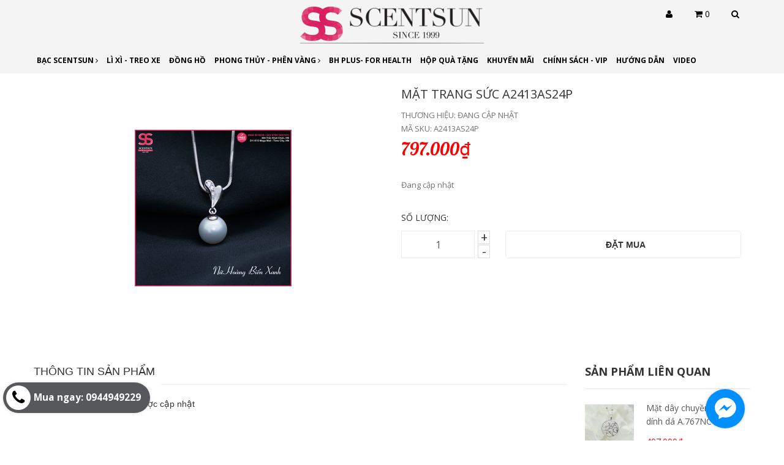

--- FILE ---
content_type: text/html; charset=utf-8
request_url: https://scentsun.com/nu-hoang-bien-xanh
body_size: 20457
content:
<!DOCTYPE html>
<html lang="vi">
	<head>
		<meta http-equiv="content-Type" content="text/html; charset=utf-8"/>
		<meta name="viewport" content="width=device-width, minimum-scale=1.0, maximum-scale=1.0, user-scalable=no">			
		<title>
			MẶT TRANG SỨC A2413AS24P
			
			
			 TRANG SỨC CAO CẤP SCENTSUN			
		</title>
		<!-- ================= Page description ================== -->
		
		<!-- ================= Meta ================== -->
		<meta name="keywords" content="MẶT TRANG SỨC A2413AS24P, mặt trang sức, TRANG SỨC CAO CẤP SCENTSUN, scentsun.com"/>		
		<link rel="canonical" href="https://scentsun.com/nu-hoang-bien-xanh"/>
		<meta name='revisit-after' content='1 days' />
		<meta name="robots" content="noodp,index,follow" />
		<!-- ================= Favicon ================== -->
		
		<link rel="icon" href="//bizweb.dktcdn.net/100/329/678/themes/682875/assets/favicon.png?1721636085631" type="image/x-icon" />
		
		<!-- ================= Google Fonts ================== -->
		
		
		
		<link href="//fonts.googleapis.com/css?family=Open+Sans:400,700" rel="stylesheet" type="text/css" media="all" />
		
		
		
		
		
		
		
		
		<link href="//fonts.googleapis.com/css?family=Roboto:400" rel="stylesheet" type="text/css" media="all" />
		
			

		<!-- Facebook Open Graph meta tags -->
		

	<meta property="og:type" content="product">
	<meta property="og:title" content="MẶT TRANG SỨC A2413AS24P">
	
		<meta property="og:image" content="http://bizweb.dktcdn.net/thumb/grande/100/329/678/products/nu-hoang-bien-xanh-preview.png?v=1542177123240">
		<meta property="og:image:secure_url" content="https://bizweb.dktcdn.net/thumb/grande/100/329/678/products/nu-hoang-bien-xanh-preview.png?v=1542177123240">
	
	<meta property="og:price:amount" content="797.000">
	<meta property="og:price:currency" content="VND">

<meta property="og:description" content="">
<meta property="og:url" content="https://scentsun.com/nu-hoang-bien-xanh">
<meta property="og:site_name" content="TRANG SỨC CAO CẤP SCENTSUN">		
		<link href="https://fonts.googleapis.com/css?family=Noto+Serif:400,700,700i&amp;subset=vietnamese" rel="stylesheet">
		<link href='https://fonts.googleapis.com/css?family=Open+Sans&subset=latin,vietnamese' rel='stylesheet' type='text/css'>
		<link href='https://fonts.googleapis.com/css?family=Lobster&subset=latin,vietnamese' rel='stylesheet' type='text/css'>

		<!-- Plugin CSS -->			
		<link rel="stylesheet" href="//maxcdn.bootstrapcdn.com/bootstrap/3.3.7/css/bootstrap.min.css" integrity="sha384-BVYiiSIFeK1dGmJRAkycuHAHRg32OmUcww7on3RYdg4Va+PmSTsz/K68vbdEjh4u" crossorigin="anonymous">
		<link rel="stylesheet" href="//maxcdn.bootstrapcdn.com/font-awesome/4.5.0/css/font-awesome.min.css">
		<link rel="stylesheet" href="//code.ionicframework.com/ionicons/2.0.1/css/ionicons.min.css" >
		<link rel="stylesheet" href="//cdn.jsdelivr.net/themify-icons/0.1.2/css/themify-icons.css" >
		<link rel="stylesheet" href="//cdnjs.cloudflare.com/ajax/libs/simple-line-icons/2.4.1/css/simple-line-icons.css">
		<link href="//bizweb.dktcdn.net/100/329/678/themes/682875/assets/owl.carousel.min.css?1721636085631" rel="stylesheet" type="text/css" media="all" />
		<!--<link rel="stylesheet" href="//cdnjs.cloudflare.com/ajax/libs/slick-carousel/1.6.0/slick-theme.min.css">
<link rel="stylesheet" href="//cdnjs.cloudflare.com/ajax/libs/slick-carousel/1.6.0/slick.css">
<link rel="stylesheet" href="//cdnjs.cloudflare.com/ajax/libs/Swiper/3.4.2/css/swiper.min.css">
<link rel="stylesheet" href="//cdnjs.cloudflare.com/ajax/libs/flexslider/2.6.3/flexslider.min.css"> -->
		<!-- Build Main CSS -->	

		<link href="//bizweb.dktcdn.net/100/329/678/themes/682875/assets/base.scss.css?1721636085631" rel="stylesheet" type="text/css" media="all" />		
		<link href="//bizweb.dktcdn.net/100/329/678/themes/682875/assets/style.scss.css?1721636085631" rel="stylesheet" type="text/css" media="all" />		
		<link href="//bizweb.dktcdn.net/100/329/678/themes/682875/assets/update.scss.css?1721636085631" rel="stylesheet" type="text/css" media="all" />		
		<link href="//bizweb.dktcdn.net/100/329/678/themes/682875/assets/module.scss.css?1721636085631" rel="stylesheet" type="text/css" media="all" />
		<link href="//bizweb.dktcdn.net/100/329/678/themes/682875/assets/responsive.scss.css?1721636085631" rel="stylesheet" type="text/css" media="all" />
		<link href="//bizweb.dktcdn.net/100/329/678/themes/682875/assets/jquery.mmenu.scss.css?1721636085631" rel="stylesheet" type="text/css" media="all" />	

		<!-- Header JS -->	

		<script src="//bizweb.dktcdn.net/100/329/678/themes/682875/assets/jquery-2.2.3.min.js?1721636085631" type="text/javascript"></script> 

		<script src="//bizweb.dktcdn.net/100/329/678/themes/682875/assets/jquery.gmap.min.js?1721636085631" type="text/javascript"></script>
		<!-- Bizweb javascript customer -->
		
		<!-- End-->
		<!-- Bizweb conter for header -->
		<script>
	var Bizweb = Bizweb || {};
	Bizweb.store = 'scentsun494.mysapo.net';
	Bizweb.id = 329678;
	Bizweb.theme = {"id":682875,"name":"Mandala","role":"main"};
	Bizweb.template = 'product';
	if(!Bizweb.fbEventId)  Bizweb.fbEventId = 'xxxxxxxx-xxxx-4xxx-yxxx-xxxxxxxxxxxx'.replace(/[xy]/g, function (c) {
	var r = Math.random() * 16 | 0, v = c == 'x' ? r : (r & 0x3 | 0x8);
				return v.toString(16);
			});		
</script>
<script>
	(function () {
		function asyncLoad() {
			var urls = ["https://forms.sapoapps.vn/libs/js/surveyform.min.js?store=scentsun494.mysapo.net","//static.zotabox.com/6/5/6540a38b69e2222cdd2576fd75f17bcd/widgets.js?store=scentsun494.mysapo.net","//static.zotabox.com/6/5/6540a38b69e2222cdd2576fd75f17bcd/widgets.js?store=scentsun494.mysapo.net","//static.zotabox.com/6/5/6540a38b69e2222cdd2576fd75f17bcd/widgets.js?store=scentsun494.mysapo.net","//static.zotabox.com/6/5/6540a38b69e2222cdd2576fd75f17bcd/widgets.js?store=scentsun494.mysapo.net","https://googleshopping.sapoapps.vn/conversion-tracker/global-tag/1766.js?store=scentsun494.mysapo.net","https://googleshopping.sapoapps.vn/conversion-tracker/event-tag/1766.js?store=scentsun494.mysapo.net","https://google-shopping.sapoapps.vn/conversion-tracker/global-tag/4646.js?store=scentsun494.mysapo.net","https://google-shopping.sapoapps.vn/conversion-tracker/event-tag/4646.js?store=scentsun494.mysapo.net","https://popup.sapoapps.vn/api/genscript/script?store=scentsun494.mysapo.net"];
			for (var i = 0; i < urls.length; i++) {
				var s = document.createElement('script');
				s.type = 'text/javascript';
				s.async = true;
				s.src = urls[i];
				var x = document.getElementsByTagName('script')[0];
				x.parentNode.insertBefore(s, x);
			}
		};
		window.attachEvent ? window.attachEvent('onload', asyncLoad) : window.addEventListener('load', asyncLoad, false);
	})();
</script>


<script>
	window.BizwebAnalytics = window.BizwebAnalytics || {};
	window.BizwebAnalytics.meta = window.BizwebAnalytics.meta || {};
	window.BizwebAnalytics.meta.currency = 'VND';
	window.BizwebAnalytics.tracking_url = '/s';

	var meta = {};
	
	meta.product = {"id": 13155171, "vendor": "", "name": "MẶT TRANG SỨC A2413AS24P",
	"type": "Mặt Trang Sức", "price": 797000 };
	
	
	for (var attr in meta) {
	window.BizwebAnalytics.meta[attr] = meta[attr];
	}
</script>

	
		<script src="/dist/js/stats.min.js?v=96f2ff2"></script>
	



<script async src="https://www.googletagmanager.com/gtag/js?id=UA-132290022-1"></script>
<script>
  window.dataLayer = window.dataLayer || [];
  function gtag(){dataLayer.push(arguments);}
  gtag('js', new Date());

  gtag('config', 'UA-132290022-1');
</script>
<script>
!function(f,b,e,v,n,t,s)
{if(f.fbq)return;n=f.fbq=function(){n.callMethod?
n.callMethod.apply(n,arguments):n.queue.push(arguments)};
if(!f._fbq)f._fbq=n;n.push=n;n.loaded=!0;n.version='2.0';
n.queue=[];t=b.createElement(e);t.async=!0;
t.src=v;s=b.getElementsByTagName(e)[0];
s.parentNode.insertBefore(t,s)}(window, document,'script',
'https://connect.facebook.net/en_US/fbevents.js');
fbq('init', '1136508680066318');
fbq('track', 'PageView');
</script>
<noscript><img height="1" width="1" style="display:none"
src="https://www.facebook.com/tr?id=1136508680066318&ev=PageView&noscript=1"
/></noscript>
<script>

	window.enabled_enhanced_ecommerce = false;

</script>

<script>

	try {
		
				gtag('event', 'view_item', {
					event_category: 'engagement',
					event_label: "MẶT TRANG SỨC A2413AS24P"
				});
		
	} catch(e) { console.error('UA script error', e);}
	

</script>






<script>
	var eventsListenerScript = document.createElement('script');
	eventsListenerScript.async = true;
	
	eventsListenerScript.src = "/dist/js/store_events_listener.min.js?v=1b795e9";
	
	document.getElementsByTagName('head')[0].appendChild(eventsListenerScript);
</script>





				
		<script>var ProductReviewsAppUtil=ProductReviewsAppUtil || {};</script>
		<link href="//bizweb.dktcdn.net/100/329/678/themes/682875/assets/tkn-style.css?1721636085631" rel="stylesheet" type="text/css" media="all" />
		<link href='https://instantsearch.sapoapps.vn/content/font-awesome/css/font-awesome.min.css' rel='stylesheet'>
		<script src="//bizweb.dktcdn.net/100/329/678/themes/682875/assets/tkn-util.js?1721636085631" type="text/javascript"></script>
	</head>
	<body>

		<div class="page-body">
			<div class="hidden-md hidden-lg opacity_menu"></div>
			<div class="opacity_filter"></div>
			<div class="body_opactiy"></div>
			<!-- Main content -->
			<div class="wrap_header_top ">
	<div class="header_top">
		<div class="topbar_wrap">
			<div class="container">
				<div class="row">
					<div class="head_content col-lg-12 col-md-12 col-sm-12">
						<div class="row">
							<div class="menu-bar hidden-lg">
								<a href="#nav-mobile">
									<i class="fa fa-align-justify"></i>
								</a>
							</div>
							<div class="logo_top col-lg-12 col-md-12">
								
								<a href="/" class="logo-wrapper ">					
									<img src="//bizweb.dktcdn.net/100/329/678/themes/682875/assets/logo.png?1721636085631" alt="logo ">					
								</a>
									
							</div>
							<div class="col-lg-12 col-md-12">
								<div class="main_nav_header">
									<nav class="hidden-md hidden-sm hidden-xs nav-main">
	<div class="menu_hed head_1">
		<ul class="nav nav_1">
			
			
			

			
			
			
			
			
			
			
			<li class="menu_hover nav-item nav-items   has-mega ">
				
				
				

				
				<a href="/mat-ts" class="nav-link">BẠC SCENTSUN <i class="fa fa-angle-right" data-toggle="dropdown"></i></a>
					
					<div class="mega-content hidden-md">
	<div class="level0-wrapper2">
		<div class="nav-width nav-block nav-block-center">
			
			
			
			<div class="col-md-8 col-lg-8  parent-mega-menu">
				<ul class="level0 row">
					
					
					<li class="level1 parent item col-md-4 col-lg-4"> <h4 class="h4"><a href="/mat-ts"><span>mặt trang sức</span></a></h4> 
						<ul class="level2">
							
							
							<li class="level2"> <a href="/mat-trang-suc-vang-chanh-vang-hong"><span>Mặt Trang Sức Vàng Chanh - Vàng Hồng</span></a> </li>
							
							
						</ul>
					</li>
					
					
					
					<li class="level1 item col-md-4 col-lg-4"> <h4 class="h4"><a href="/lac-tay-lac-chan"><span>lắc tay, lắc chân</span></a> </h4>
					
					
					
					<li class="level1 item col-md-4 col-lg-4"> <h4 class="h4"><a href="/trang-suc-nam"><span>trang sức nam</span></a> </h4>
					
					
					
					<li class="level1 parent item col-md-4 col-lg-4"> <h4 class="h4"><a href="/nhan"><span>Nhẫn Nữ</span></a></h4> 
						<ul class="level2">
							
							
							<li class="level2"> <a href="/nhan-vang-chanh-vang-hong"><span>Nhẫn Vàng Chanh - Vàng Hồng</span></a> </li>
							
							
						</ul>
					</li>
					
					
					
					<li class="level1 item col-md-4 col-lg-4"> <h4 class="h4"><a href="/nhan-doi"><span>Nhẫn Đôi</span></a> </h4>
					
					
					
					<li class="level1 item col-md-4 col-lg-4"> <h4 class="h4"><a href="/nhan-nam"><span>Nhẫn Nam</span></a> </h4>
					
					
					
					<li class="level1 item col-md-4 col-lg-4"> <h4 class="h4"><a href="/vong-co-day-chuyen"><span>vòng cổ, dây chuyền</span></a> </h4>
					
					
					
					<li class="level1 item col-md-4 col-lg-4"> <h4 class="h4"><a href="/bo-trang-suc"><span>Bộ trang sức</span></a> </h4>
					
					
					
					<li class="level1 item col-md-4 col-lg-4"> <h4 class="h4"><a href="/tre-em"><span>trang sức trẻ em</span></a> </h4>
					
					
					
					<li class="level1 item col-md-4 col-lg-4"> <h4 class="h4"><a href="/khuyen-tai"><span>Khuyên tai</span></a> </h4>
					
					
					
					<li class="level1 parent item col-md-4 col-lg-4"> <h4 class="h4"><a href="/trang-suc-han-quoc"><span>Trang sức Hàn Quốc</span></a></h4> 
						<ul class="level2">
							
						</ul>
					</li>
					
					
				</ul>
			</div>
			
			<div class="col-md-4 col-lg-4">
				<img src="//bizweb.dktcdn.net/thumb/grande/100/329/678/collections/dsc05681.jpg?v=1597895433420" class=img-responsive />
			</div>
			
		</div>

	</div>
</div>
					
				
				
				
				

				
				
				
				

				
				
				
				

				
				
				
				

				
				
				
				

				
				
				
				
				
				
				
				
				
				
				
				
				
				
				
				
				
				
				
				
				
				
				
				
				
				<ul class="dropdown-menu border-box hidden-lg hidden-sm hidden-xs">
					
					
					<li class="dropdown-submenu nav-items nav-item-lv2">
						<a class="nav-link" href="/mat-ts">mặt trang sức </a>
						<i class="fa fa-angle-right" data-toggle="dropdown"></i>
						<ul class="dropdown-menu border-box">
							
							<li class="nav-item-lv3">
								<a class="nav-link" href="/mat-trang-suc-vang-chanh-vang-hong">Mặt Trang Sức Vàng Chanh - Vàng Hồng</a>
							</li>	

							
						</ul>                      
					</li>
					
					
					
					<li class="nav-item-lv2">
						<a class="nav-link" href="/lac-tay-lac-chan">lắc tay, lắc chân</a>
					</li>
					
					
					
					<li class="nav-item-lv2">
						<a class="nav-link" href="/trang-suc-nam">trang sức nam</a>
					</li>
					
					
					
					<li class="dropdown-submenu nav-items nav-item-lv2">
						<a class="nav-link" href="/nhan">Nhẫn Nữ </a>
						<i class="fa fa-angle-right" data-toggle="dropdown"></i>
						<ul class="dropdown-menu border-box">
							
							<li class="nav-item-lv3">
								<a class="nav-link" href="/nhan-vang-chanh-vang-hong">Nhẫn Vàng Chanh - Vàng Hồng</a>
							</li>	

							
						</ul>                      
					</li>
					
					
					
					<li class="nav-item-lv2">
						<a class="nav-link" href="/nhan-doi">Nhẫn Đôi</a>
					</li>
					
					
					
					<li class="nav-item-lv2">
						<a class="nav-link" href="/nhan-nam">Nhẫn Nam</a>
					</li>
					
					
					
					<li class="nav-item-lv2">
						<a class="nav-link" href="/vong-co-day-chuyen">vòng cổ, dây chuyền</a>
					</li>
					
					
					
					<li class="nav-item-lv2">
						<a class="nav-link" href="/bo-trang-suc">Bộ trang sức</a>
					</li>
					
					
					
					<li class="nav-item-lv2">
						<a class="nav-link" href="/tre-em">trang sức trẻ em</a>
					</li>
					
					
					
					<li class="nav-item-lv2">
						<a class="nav-link" href="/khuyen-tai">Khuyên tai</a>
					</li>
					
					
					
					<li class="dropdown-submenu nav-items nav-item-lv2">
						<a class="nav-link" href="/trang-suc-han-quoc">Trang sức Hàn Quốc </a>
						<i class="fa fa-angle-right" data-toggle="dropdown"></i>
						<ul class="dropdown-menu border-box">
							
						</ul>                      
					</li>
					
					

				</ul>
			</li>

			
			
			
			
			
			
			
			
			
			
			
			
			
			
			
			
			
			
			
			
			
			
			
			
			
			
			
			
			
			
			
			
			
			
			
			
			

			
			
			
			
			
			
			
			
			
			
			
			
			
			
			
			
			
			
			
			
			
			

			

			
			
			
			 
			<li class=" nav-item nav-items  ">
				
				
				
				
				
				
				
				
				
				
				
				
				
				
				<a href="/li-xi" class="nav-link">
					Lì xì - Treo xe </a>
				
				
				
				
				
				
				
				
				
				
				
				
				
				
				
				
				
				
				
				
				
				
				
				
				
				
				
				
				
				
				
				
				
				
				
				
				
				
				
				
				
				
				
				
				
				
				
				
				
				
				
				
				
				
			</li>
			
			
			
			 
			<li class=" nav-item nav-items  ">
				
				
				
				
				
				
				
				
				
				
				
				
				
				
				
				
				
				
				
				
				
				<a href="/dong-ho-scentsun-silver" class="nav-link">
					Đồng hồ </a>
				
				
				
				
				
				
				
				
				
				
				
				
				
				
				
				
				
				
				
				
				
				
				
				
				
				
				
				
				
				
				
				
				
				
				
				
				
				
				
				
				
				
				
				
				
				
				
			</li>
			
			
			
			

			
			
			
			
			
			
			
			
			
			
			
			
			
			
			
			
			
			
			
			
			
			
			
			
			
			
			
			
			<li class="menu_hover nav-item nav-items   has-mega ">
				
				
				

				
				
				
				

				
				
				
				

				
				
				
				

				
				<a href="/phong-thuy-va-ngoc-da" class="nav-link">PHONG THỦY - PHÊN VÀNG <i class="fa fa-angle-right" data-toggle="dropdown"></i></a>
					
					<div class="mega-content hidden-md">
	<div class="level0-wrapper2">
		<div class="nav-width nav-block nav-block-center">
			
			
			
			<div class="col-md-8 col-lg-8  parent-mega-menu">
				<ul class="level0 row">
					
					
					<li class="level1 item col-md-4 col-lg-4"> <h4 class="h4"><a href="/phong-thuy-va-ngoc-da"><span>Đá Phong Thủy</span></a> </h4>
					
					
					
					<li class="level1 parent item col-md-4 col-lg-4"> <h4 class="h4"><a href="/phen-vang-art"><span>Phên vàng Art</span></a></h4> 
						<ul class="level2">
							
						</ul>
					</li>
					
					
				</ul>
			</div>
			
			<div class="col-md-4 col-lg-4">
				<img src="//bizweb.dktcdn.net/thumb/grande/100/329/678/collections/q6.jpg?v=1597895623767" class=img-responsive />
			</div>
			
		</div>

	</div>
</div>
					
				
				
				
				

				
				
				
				

				
				
				
				
				
				
				
				
				
				
				
				
				
				
				
				
				
				
				
				
				
				
				
				
				
				<ul class="dropdown-menu border-box hidden-lg hidden-sm hidden-xs">
					
					
					<li class="nav-item-lv2">
						<a class="nav-link" href="/phong-thuy-va-ngoc-da">Đá Phong Thủy</a>
					</li>
					
					
					
					<li class="dropdown-submenu nav-items nav-item-lv2">
						<a class="nav-link" href="/phen-vang-art">Phên vàng Art </a>
						<i class="fa fa-angle-right" data-toggle="dropdown"></i>
						<ul class="dropdown-menu border-box">
							
						</ul>                      
					</li>
					
					

				</ul>
			</li>

			
			
			
			
			
			
			
			
			
			
			
			
			
			
			
			

			
			
			
			
			
			
			
			
			
			
			
			
			
			
			
			
			
			
			
			
			
			

			

			
			
			
			 
			<li class=" nav-item nav-items  ">
				
				
				
				
				
				
				
				
				
				
				
				
				
				
				
				
				
				
				
				
				
				
				
				
				
				
				
				
				
				
				
				
				
				
				
				<a href="/bh-plus-for-men" class="nav-link">
					BH PLUS- For Health </a>
				
				
				
				
				
				
				
				
				
				
				
				
				
				
				
				
				
				
				
				
				
				
				
				
				
				
				
				
				
				
				
				
				
			</li>
			
			
			
			 
			<li class=" nav-item nav-items  ">
				
				
				
				
				
				
				
				
				
				
				
				
				
				
				
				
				
				
				
				
				
				
				
				
				
				
				
				
				
				
				
				
				
				
				
				
				
				
				
				
				
				
				<a href="/hop-qua-tang" class="nav-link">
					Hộp quà tặng </a>
				
				
				
				
				
				
				
				
				
				
				
				
				
				
				
				
				
				
				
				
				
				
				
				
				
				
			</li>
			
			
			
			 
			<li class=" nav-item nav-items  ">
				
				
				
				
				
				
				
				
				
				
				
				
				
				
				
				
				
				
				
				
				
				
				
				
				
				
				
				
				
				
				
				
				
				
				
				
				
				
				
				
				
				
				
				
				
				
				
				
				
				
				
				
				
				
				
				
				
				
				
				
				
				
				
				
				<a class="nav-link" href="/san-pham-khuyen-mai">
					KHUYẾN MÃI </a>
				
			</li>
			
			
			
			 
			<li class=" nav-item nav-items  ">
				
				
				
				
				
				
				
				
				
				
				
				
				
				
				
				
				
				
				
				
				
				
				
				
				
				
				
				
				
				
				
				
				
				
				
				
				
				
				
				
				
				
				
				
				
				
				
				
				
				
				
				
				
				
				
				
				
				
				
				
				
				
				
				
				<a class="nav-link" href="/chinh-sach">
					CHÍNH SÁCH - VIP </a>
				
			</li>
			
			
			
			 
			<li class=" nav-item nav-items  ">
				
				
				
				
				
				
				
				
				
				
				
				
				
				
				
				
				
				
				
				
				
				
				
				
				
				
				
				
				
				
				
				
				
				
				
				
				
				
				
				
				
				
				
				
				
				
				
				
				
				
				
				
				
				
				
				
				
				
				
				
				
				
				
				
				<a class="nav-link" href="/huong-dan">
					HƯỚNG DẪN </a>
				
			</li>
			
			
			
			 
			<li class=" nav-item nav-items  ">
				
				
				
				
				
				
				
				
				
				
				
				
				
				
				
				
				
				
				
				
				
				
				
				
				
				
				
				
				
				
				
				
				
				
				
				
				
				
				
				
				
				
				
				
				
				
				
				
				
				
				
				
				
				
				
				
				
				
				
				
				
				
				
				
				<a class="nav-link" href="/video">
					VIDEO </a>
				
			</li>
			
			
		</ul>	
	</div>
</nav>
								</div>
							</div>
							<div class="header_top_cart">
								<div class="search-cart ">
									
									<div class="search_mobile showsearchfromtop hidden">
										<span class="search_button_mobile"><i class="icon-magnifier icons"></i></span>
									</div>
									<div class="searchboxlager hidden-lg hidden-sm hidden-xs">
										<div class="searchfromtop">
											<form action="/search" method="get" autocomplete="off">
												<input type="text" class="form-control" maxlength="70" name="query"  placeholder="Nhập từ khóa tìm kiếm và ấn enter">                           
											</form>
										</div>
									</div>
									<div class="login_ico inline-block ico_width" onclick="">
										<span><i class="fa fa-user"></i></span>
										<div class="group_login">
											<div class="in">
												
												<a href="/account/register" title="Đăng ký">Đăng ký</a> 
												<a href="/account/login"  title="Đăng nhập">Đăng nhập</a>
												
											</div>
										</div>
									</div>
									<div class="cart_ico inline-block ico_width">
										<div class="mini-cart">
											<a href="/cart"><i class="fa fa-shopping-cart"></i>
											<span class="count_item count_item_pr"></span>
											</a>
										</div>
										<div class="top-cart-content">					
											<ul id="cart-sidebar" class="mini-products-list count_li">
												<li class="list-item">
													<ul></ul>
												</li>
												<li class="action">
													<ul>
														<li class="li-fix-1">
															<div class="top-subtotal">
																Tổng tiền thanh toán: 
																<span class="price"></span>
															</div>
														</li>
														<li class="li-fix-2" style="">
															<div class="actions">
																<a href="/cart" class="btn btn-primary">
																	<span>Giỏ hàng</span>
																</a>
																<a href="/checkout" class="btn btn-checkout btn-gray">
																	<span>Thanh toán</span>
																</a>
															</div>
														</li>
													</ul>
												</li>
											</ul>
										</div>
									</div>
									<div class="search_ico inline-block ico_width">
										<span><i class="fa fa-search"></i></span>
										<div class="searchfromtop_hover">
											<form action="/search" method="get" autocomplete="off">
												<input type="text" class="form-control" maxlength="70" name="query"  placeholder="Tìm kiếm...">                           
											</form>
										</div>
									</div>



									
									<div class="top-cart-contain f-right hidden-lg hidden-md hidden">
										<div class="mini-cart text-xs-center">
											<div class="heading-cart">
												<a href="/cart">
													<span class="background_cart"><i class="fa fa-shopping-cart fa-flip-horizontal"></i></span>
													<span class="cart_num"><span class="cartCount  count_item_pr"></span></span>
												</a>
											</div>	
										</div>
									</div>
								</div>
								<div id="google_translate_element"></div><script type="text/javascript">
function googleTranslateElementInit() {
  new google.translate.TranslateElement({pageLanguage: 'vi', layout: google.translate.TranslateElement.InlineLayout.SIMPLE}, 'google_translate_element');
}
</script><script type="text/javascript" src="//translate.google.com/translate_a/element.js?cb=googleTranslateElementInit"></script>
							</div>
						</div>
					</div>
					<div class="header_search_ hidden col-lg-12 col-md-12 col-sm-12 col-xs-12 hidden-lg hidden-md">
						<div class="search_full">
							<form class="form_search" action="/search" method="get" role="search">		
								<input type="search" name="query" value="" placeholder="Tìm kiếm" class="input_search" autocomplete="off">
								<span class="input-group-btn">
									<button class="btn icon-fallback-text">
										<i class="icon-magnifier icons"></i>
									</button>
								</span>
							</form>
						</div>
					</div>		
				</div>
			</div>
		</div>
	</div>

</div>
			




<section class="bread-crumb">
	<span class="crumb-border"></span>
	<div class="container">
		<div class="row">
			<div class="col-xs-12 a-left">
				<ul class="breadcrumb" itemscope itemtype="http://data-vocabulary.org/Breadcrumb">					
					<li class="home">
						<a itemprop="url" href="/" ><span itemprop="title">Trang chủ</span></a>						
						<span class="mr_lr"><i class="fa fa-angle-right"></i></span>
					</li>
					
					
					<li>
						<a itemprop="url" href="/mat-ts"><span itemprop="title">mặt trang sức</span></a>						
						<span class="mr_lr"><i class="fa fa-angle-right"></i></span>
					</li>
					
					<li><strong><span itemprop="title">MẶT TRANG SỨC A2413AS24P</span></strong><li>
					
				</ul>
			</div>
		</div>
	</div>
</section>
<section class="product margin-top-20" itemscope itemtype="http://schema.org/Product">	
	<meta itemprop="url" content="//scentsun.com/nu-hoang-bien-xanh">
	<meta itemprop="image" content="//bizweb.dktcdn.net/thumb/grande/100/329/678/products/nu-hoang-bien-xanh-preview.png?v=1542177123240">
	<div class="container">
		<div class="row">
			<div class="details-product">
				
				<div class="col-lg-12 col-md-12 col-sm-12 col-xs-12">
					<div class="rows">
						<div class="product-detail-left product-images col-xs-12 col-sm-6 col-md-6 col-lg-6">
							<div class="row">
								<div class="col_thumbs_disable hidden-xs hidden-sm hidden-md hidden-lg">
									<div id="gallery_01">
										<ul class="slides">
											
											
											 
											
											<li class="item">
												
												<a class="dp-flex" href="javascript:void(0)" data-zoom-image="https://bizweb.dktcdn.net/100/329/678/products/nu-hoang-bien-xanh-preview.png?v=1542177123240">
													<img class="img_02 img-responsive" data-src="//bizweb.dktcdn.net/thumb/large/100/329/678/products/nu-hoang-bien-xanh-preview.png?v=1542177123240"  src="//bizweb.dktcdn.net/thumb/compact/100/329/678/products/nu-hoang-bien-xanh-preview.png?v=1542177123240" alt="MẶT TRANG SỨC A2413AS24P" />
												</a>
												
											</li>
											
											
										</ul>
									</div>
								</div>
								<div class="col_large_full large-image">
									<a  href="//bizweb.dktcdn.net/thumb/1024x1024/100/329/678/products/nu-hoang-bien-xanh-preview.png?v=1542177123240" class="large_image_url checkurl"   data-rel="prettyPhoto[product-gallery]" >
										
										<img id="img_01" class="img-responsive" alt="MẶT TRANG SỨC A2413AS24P" src="//bizweb.dktcdn.net/thumb/large/100/329/678/products/nu-hoang-bien-xanh-preview.png?v=1542177123240" data-zoom-image="https://bizweb.dktcdn.net/100/329/678/products/nu-hoang-bien-xanh-preview.png?v=1542177123240"/>
									</a>
									<div class="hidden">
										
										
										
										
										<div class="item">
											<a href="https://bizweb.dktcdn.net/100/329/678/products/nu-hoang-bien-xanh-preview.png?v=1542177123240" data-image="https://bizweb.dktcdn.net/100/329/678/products/nu-hoang-bien-xanh-preview.png?v=1542177123240" data-zoom-image="https://bizweb.dktcdn.net/100/329/678/products/nu-hoang-bien-xanh-preview.png?v=1542177123240" data-rel="prettyPhoto[product-gallery]">										
											</a>
										</div>	
										
									</div>
								</div>
								
								
							</div>
						</div>
						<div class="col-xs-12 col-sm-6 col-md-6 col-lg-6 details-pro">
							<h1 class="title-product" itemprop="name">MẶT TRANG SỨC A2413AS24P</h1>
							<div class="group-status">
								<span class="first_status">Thương hiệu: <span class="status_name">Đang cập nhật</span></span>
								<span class="first_status">Mã SKU: <span class="status_name">A2413AS24P</span></span>
							</div>

							<div class="price-box" itemscope itemtype="http://schema.org/Offer">
								
								<div class="special-price"><span class="price product-price" itemprop="price">797.000₫</span> 
									<meta itemprop="priceCurrency" content="VND">
								</div> <!-- Giá -->
								
							</div>
												
							<div class="product-summary product_description">
								<div class="rte description text3line">
									
									Đang cập nhật
									
								</div>
							</div>
							
							<div class="form-product col-sm-12">
								<form enctype="multipart/form-data" id="add-to-cart-form" action="/cart/add" method="post" class="form-inline">
									
									<div class="box-variant clearfix ">
										
										<input type="hidden" name="variantId" value="21759875" />
										
									</div>
									<div class="form-group form_button_details ">
										<header class="not_bg">Số lượng:</header>
										<div class="custom input_number_product custom-btn-number form-control">									
											<button class="btn_num num_1 button button_qty" onClick="var result = document.getElementById('qtym'); var qtypro = result.value; if( !isNaN( qtypro ) &amp;&amp; qtypro &gt; 1 ) result.value--;return false;" type="button">-</button>
											<input type="text" id="qtym" name="quantity" value="1"  onkeyup="valid(this,'numbers')" onkeypress='validate(event)' class="form-control prd_quantity">
											<button class="btn_num num_2 button button_qty" onClick="var result = document.getElementById('qtym'); var qtypro = result.value; if( !isNaN( qtypro )) result.value++;return false;" type="button">+</button>
										</div>
																			
										<button type="submit" class="btn btn-lg  btn-cart button_cart_buy_enable add_to_cart btn_buy" title="Cho vào giỏ hàng">
											<i class="fa fa-shopping-basket hidden"></i>&nbsp;&nbsp;<span>Đặt mua</span>
										</button>									
										
									</div>
								</form>
							</div>
							
														
						</div>
					</div>

				</div>
				
				<!-- Tab -->
				<div class="col-xs-12 col-lg-12 col-sm-12 col-md-12">
					<div class="row margin-top-30 xs-margin-top-15">
						
						<div id="tab_ord" class="col-xs-12 col-sm-12 col-lg-9 col-md-9">
							<!-- Nav tabs -->
							<div class="product-tab e-tabs not-dqtab">
								<span class="border-dashed-tab"></span>
								<ul class="tabs tabs-title clearfix">	
									
									<li class="tab-link" data-tab="tab-1">
										<h3><span>Thông tin sản phẩm</span></h3>
									</li>																	
									
									
									
								</ul>																									

								
								<div id="tab-1" class="tab-content content_extab">
									<div class="rte">
										
										Thông tin sản phẩm đang được cập nhật
																		
									</div>	
								</div>	
								
								
								
							</div>		
						</div>
						
						
						
						
						
						
						<div class="col-lg-3 col-md-3 col-sm-12 col-xs-12 margin-bottom-30">
							<div class="section_popular_product  not_bf_af margin-top-10">
								<div class=" title_module">
									<h2 class="title "><a href="/mat-ts" title="Sản phẩm liên quan">
										Sản phẩm liên quan</a>
									</h2>
								</div>
								<div class="border_wrap col-lg-12 col-md-12 col-sm-12 col-xs-12 no-padding">
									
									<div class="owl_product_comback recent_product">
										<div class="product_comeback_wrap">
											<div class="owl_product_item_content">
												
												
												<div class="not-dqowl wrp_list_product">
													<div class="item_small">
														




 












<div class="product-box product-list-small">															
	<div class="product-thumbnail">
		<a href="/mat-day-chuyen-hoa-leo-dinh-da-a-767nc1-p" title="Mặt dây chuyền hoa leo dính dá A.767NC1.P">
			<img src="//bizweb.dktcdn.net/thumb/compact/100/329/678/products/34db41ca44254b918c3c10ff9bc3cc7b-tplv-o3syd03w52-origin-jpeg-jpeg.jpg?v=1695196923593" alt="Mặt dây chuyền hoa leo dính dá A.767NC1.P">
		</a>	
	</div>
	<div class="product-info a-left">
		<h3 class="product-name"><a class="ab" href="/mat-day-chuyen-hoa-leo-dinh-da-a-767nc1-p" title="Mặt dây chuyền hoa leo dính dá A.767NC1.P">Mặt dây chuyền hoa leo dính dá A.767NC1.P</a></h3>
		
		
		
		<div class="price-box clearfix">
			<span class="price product-price">497.000₫</span>
		</div>
		
		
		
		<form action="/cart/add" method="post" class="variants form-nut-grid" data-id="product-actions-32625077" enctype="multipart/form-data">
			
			
			<input type="hidden" name="variantId" value="98224973" />
			<button class="add-to-cart add_to_cart" title="Cho vào giỏ hàng">Cho vào giỏ hàng</button>
			
		</form>
	</div>
</div>
													</div>
												</div>
												
												
												
												<div class="not-dqowl wrp_list_product">
													<div class="item_small">
														




 












<div class="product-box product-list-small">															
	<div class="product-thumbnail">
		<a href="/mat-day-chuyen-bac-chuot-mickey-no-4454vg29p" title="Mặt dây chuyền bạc chuột Mickey nơ  4454VG29P">
			<img src="//bizweb.dktcdn.net/thumb/compact/100/329/678/products/z4606518828260-7ba131be9140b6fbbb0100955527fdcf.jpg?v=1692268775607" alt="Mặt dây chuyền bạc chuột Mickey nơ  4454VG29P">
		</a>	
	</div>
	<div class="product-info a-left">
		<h3 class="product-name"><a class="ab" href="/mat-day-chuyen-bac-chuot-mickey-no-4454vg29p" title="Mặt dây chuyền bạc chuột Mickey nơ  4454VG29P">Mặt dây chuyền bạc chuột Mickey nơ  4454VG29P</a></h3>
		
		
		
		<div class="price-box clearfix">
			<span class="price product-price">697.000₫</span>
		</div>
		
		
		
		<form action="/cart/add" method="post" class="variants form-nut-grid" data-id="product-actions-32268371" enctype="multipart/form-data">
			
			
			<input type="hidden" name="variantId" value="95940079" />
			<button class="add-to-cart add_to_cart" title="Cho vào giỏ hàng">Cho vào giỏ hàng</button>
			
		</form>
	</div>
</div>
													</div>
												</div>
												
												
												
												<div class="not-dqowl wrp_list_product">
													<div class="item_small">
														




 












<div class="product-box product-list-small">															
	<div class="product-thumbnail">
		<a href="/mat-day-chuyen-bac-be-tim-mat-vuong-3865vg29p" title="Mặt dây chuyền bạc bế tim mặt vuông 3865VG29P">
			<img src="//bizweb.dktcdn.net/thumb/compact/100/329/678/products/z4599863833118-900d6f3d3887265b2c27ea6424866bb7.jpg?v=1692102805403" alt="Mặt dây chuyền bạc bế tim mặt vuông 3865VG29P">
		</a>	
	</div>
	<div class="product-info a-left">
		<h3 class="product-name"><a class="ab" href="/mat-day-chuyen-bac-be-tim-mat-vuong-3865vg29p" title="Mặt dây chuyền bạc bế tim mặt vuông 3865VG29P">Mặt dây chuyền bạc bế tim mặt vuông 3865VG29P</a></h3>
		
		
		
		<div class="price-box clearfix">
			<span class="price product-price">497.000₫</span>
		</div>
		
		
		
		<form action="/cart/add" method="post" class="variants form-nut-grid" data-id="product-actions-32240874" enctype="multipart/form-data">
			
			
			<input type="hidden" name="variantId" value="95787662" />
			<button class="add-to-cart add_to_cart" title="Cho vào giỏ hàng">Cho vào giỏ hàng</button>
			
		</form>
	</div>
</div>
													</div>
												</div>
												
												
												
												<div class="not-dqowl wrp_list_product">
													<div class="item_small">
														




 












<div class="product-box product-list-small">															
	<div class="product-thumbnail">
		<a href="/mat-day-chuyen-bac-thoi-tron-2-gan-om-da-s5956vg27p" title="Mặt dây chuyền bạc thoi trơn 2 gân ôm đá S5956VG27P">
			<img src="//bizweb.dktcdn.net/thumb/compact/100/329/678/products/z4599864761520-6f03a25fc5f9d874790e04fb362b7e0f.jpg?v=1692102478610" alt="Mặt dây chuyền bạc thoi trơn 2 gân ôm đá S5956VG27P">
		</a>	
	</div>
	<div class="product-info a-left">
		<h3 class="product-name"><a class="ab" href="/mat-day-chuyen-bac-thoi-tron-2-gan-om-da-s5956vg27p" title="Mặt dây chuyền bạc thoi trơn 2 gân ôm đá S5956VG27P">Mặt dây chuyền bạc thoi trơn 2 gân ôm đá S5956VG27P</a></h3>
		
		
		
		<div class="price-box clearfix">
			<span class="price product-price">297.000₫</span>
		</div>
		
		
		
		<form action="/cart/add" method="post" class="variants form-nut-grid" data-id="product-actions-32240847" enctype="multipart/form-data">
			
			
			<input type="hidden" name="variantId" value="95787509" />
			<button class="add-to-cart add_to_cart" title="Cho vào giỏ hàng">Cho vào giỏ hàng</button>
			
		</form>
	</div>
</div>
													</div>
												</div>
												
												
											</div>
										</div>
									</div>
									
								</div>
							</div>
						</div>
						
					</div>
				</div>
				<!-- Endtab -->
				

			</div>
			
		</div>
	</div>	
</section>
<script src="//bizweb.dktcdn.net/100/329/678/themes/682875/assets/jquery.flexslider-min.js?1721636085631" type="text/javascript"></script>
<script>  
	var ww = $(window).width();

	function validate(evt) {
		var theEvent = evt || window.event;
		var key = theEvent.keyCode || theEvent.which;
		key = String.fromCharCode( key );
		var regex = /[0-9]|\./;
		if( !regex.test(key) ) {
			theEvent.returnValue = false;
			if(theEvent.preventDefault) theEvent.preventDefault();
		}
	}

	var selectCallback = function(variant, selector) {
		if (variant) {

			var form = jQuery('#' + selector.domIdPrefix).closest('form');

			for (var i=0,length=variant.options.length; i<length; i++) {

				var radioButton = form.find('.swatch[data-option-index="' + i + '"] :radio[value="' + variant.options[i] +'"]');
				if (radioButton.size()) {
					radioButton.get(0).checked = true;
				}
			}
		}
		var addToCart = jQuery('.form-product .btn-cart'),
		form = jQuery('.form-product .form_button_details'),
		productPrice = jQuery('.details-pro .special-price .product-price'),
		qty = jQuery('.availabel'),
		sale = jQuery('.details-pro .old-price .product-price-old'),
		comparePrice = jQuery('.details-pro .old-price .product-price-old');

		/*** VAT ***/
		if (variant){
			if (variant.taxable){
				$('.taxable .vat').text('Giá đã bao gồm VAT');
			} else {
				$('.taxable .vat').text('Giá chưa bao gồm VAT');
			}
		}

		if (variant && variant.available) {
			if(variant.inventory_management == "bizweb"){
				if (variant.inventory_quantity != 0) {
					qty.html('Còn hàng');
				} else if (variant.inventory_quantity == ''){
					qty.html('Hết hàng');
				}
			} else {
				qty.html('Còn hàng');
			}
			addToCart.text('Đặt mua').removeAttr('disabled');	
			addToCart.removeClass('hidden');
			if(variant.price == 0){
				productPrice.html('Liên hệ');	
				comparePrice.hide();
				form.addClass('hidden');
				sale.removeClass('sale');
				if(variant.inventory_management == "bizweb"){
					if (variant.inventory_quantity != 0) {
						qty.html('Còn hàng');
					} else if (variant.inventory_quantity == ''){
						qty.html('Hết hàng');
					}
				} else {
					qty.html('Còn hàng');
				}
			}else{
				form.removeClass('hidden');
				productPrice.html(Bizweb.formatMoney(variant.price, "{{amount_no_decimals_with_comma_separator}}₫"));
				// Also update and show the product's compare price if necessary
				if ( variant.compare_at_price > variant.price ) {
					comparePrice.html(Bizweb.formatMoney(variant.compare_at_price, "{{amount_no_decimals_with_comma_separator}}₫")).show();
					sale.addClass('sale');
					if(variant.inventory_management == "bizweb"){
						if (variant.inventory_quantity != 0) {
							qty.html('Còn hàng');
						} else if (variant.inventory_quantity == ''){
							qty.html('Hết hàng');
						}
					} else {
						qty.html('Còn hàng');
					}
				} else {
					comparePrice.hide();  
					sale.removeClass('sale');
					if(variant.inventory_management == "bizweb"){
						if (variant.inventory_quantity != 0) {
							qty.html('Còn hàng');
						} else if (variant.inventory_quantity == ''){
							qty.html('Hết hàng');
						}
					} else {
						qty.html('Còn hàng');
					}
				}       										
			}

		} else {	
			qty.html('Hết hàng');
			addToCart.text('Hết hàng').attr('disabled', 'disabled');
			form.removeClass('hidden');
			if(variant){
				if(variant.price != 0){
					form.removeClass('hidden');
					addToCart.addClass('hidden');
					productPrice.html(Bizweb.formatMoney(variant.price, "{{amount_no_decimals_with_comma_separator}}₫"));
					// Also update and show the product's compare price if necessary
					if ( variant.compare_at_price > variant.price ) {
						form.addClass('hidden');
						comparePrice.html(Bizweb.formatMoney(variant.compare_at_price, "{{amount_no_decimals_with_comma_separator}}₫")).show();
						sale.addClass('sale');
						if(variant.inventory_management == "bizweb"){
							if (variant.inventory_quantity != 0) {
								qty.html('Còn hàng');
							} else if (variant.inventory_quantity == ''){
								qty.html('Hết hàng');
								form.removeClass('hidden');
								addToCart.removeClass('hidden');
							}
						} else {
							qty.html('Còn hàng');
						}
					} else {
						comparePrice.hide();   
						sale.removeClass('sale');
						if(variant.inventory_management == "bizweb"){
							if (variant.inventory_quantity != 0) {
								qty.html('Còn hàng');
							} else if (variant.inventory_quantity == ''){
								qty.html('Hết hàng');
								form.removeClass('hidden');
								addToCart.removeClass('hidden');
							}
						} else {
							qty.html('Còn hàng');
						}
					}     
				}else{
					productPrice.html('Liên hệ');	
					comparePrice.hide();
					form.addClass('hidden');	
					sale.removeClass('sale');
					addToCart.addClass('hidden');
				}
			}else{
				productPrice.html('Liên hệ');	
				comparePrice.hide();
				form.addClass('hidden');	
				sale.removeClass('sale');
				addToCart.addClass('hidden');
			}

		}
		/*begin variant image*/
		if (variant && variant.image) {  
			var originalImage = jQuery(".large-image img"); 
			var newImage = variant.image;
			var element = originalImage[0];
			Bizweb.Image.switchImage(newImage, element, function (newImageSizedSrc, newImage, element) {
				jQuery(element).parents('a').attr('href', newImageSizedSrc);
				jQuery(element).attr('src', newImageSizedSrc);
				if (ww >= 1200){
					
						$("#img_01").data('zoom-image', newImageSizedSrc).elevateZoom({
							responsive: true,
							gallery:'gallery_01',
							cursor: 'pointer',
							galleryActiveClass: "active"
						});
						$("#img_01").bind("click", function(e) {
							var ez = $('.img_02').data('elevateZoom');
						});
					
				}
			});
			
			setTimeout(function(){
				$('.checkurl').attr('href',$(this).attr('src'));
				if (ww >= 1200){
					
						$('.zoomContainer').remove();
						$("#img_01").elevateZoom({
							responsive: true,
							gallery:'gallery_01',
							cursor: 'pointer',
							galleryActiveClass: "active"
						});
					
				}
			},200);
				
		} 
	};
	jQuery(function($) {
		

		 // Add label if only one product option and it isn't 'Title'. Could be 'Size'.
		 

		  // Hide selectors if we only have 1 variant and its title contains 'Default'.
		  
		  $('.selector-wrapper').hide();
		   
		  $('.selector-wrapper').css({
		  	'text-align':'left',
		  	'margin-bottom':'15px'
		  });
		});

	jQuery('.swatch :radio').change(function() {
		var optionIndex = jQuery(this).closest('.swatch').attr('data-option-index');
		var optionValue = jQuery(this).val();
		jQuery(this)
		.closest('form')
		.find('.single-option-selector')
		.eq(optionIndex)
		.val(optionValue)
		.trigger('change');
	});
	if (ww >= 1200){
		
		$(document).ready(function() {
			if($(window).width()>1200){
				$('#img_01').elevateZoom({
					gallery:'gallery_02', 
					zoomWindowWidth:420,
					zoomWindowHeight:500,
					zoomWindowOffetx: 10,
					easing : true,
					scrollZoom : true,
					cursor: 'pointer', 
					galleryActiveClass: 'active', 
					imageCrossfade: true
				});
			}
		});
		
	}
	$(".dp-flex img").click(function(e){
		e.preventDefault();
		var hr = $(this).attr('data-src');
		$('#img_01').attr('src',hr);
		$('.large_image_url').attr('href',hr);
		$('#img_01').attr('data-zoom-image',hr);
	});

	$(window).on("load resize",function(e){
		if($(window).width()<768){					   
			$('.product-tab .tab-link:nth-child(1) ').append('<div class="tab-content-mobile"></div>');
			$('.product-tab .tab-link:nth-child(1) .tab-content-mobile').append($('#tab-1').html());
			$('.product-tab .tab-link:nth-child(1)').addClass('current');

			$('.product-tab .tab-link:nth-child(2)').append('<div class="tab-content-mobile"></div>');
			$('.product-tab .tab-link:nth-child(2) .tab-content-mobile').append($('#tab-2').html());

			$('.product-tab .tab-link:nth-child(3)').append('<div class="tab-content-mobile"></div>');
			$('.product-tab .tab-link:nth-child(3) .tab-content-mobile').append($('#tab-3').html());

			$('.product-tab .tab-content').remove();
			$('.tab-link').click(function(e){

			})
		}
	});


	if($(window).width()<768){					   
		$('.product-tab .tab-link:nth-child(1) ').append('<div class="tab-content-mobile"></div>');
		$('.product-tab .tab-link:nth-child(1) .tab-content-mobile').append($('#tab-1').html());
		$('.product-tab .tab-link:nth-child(1)').addClass('current');

		$('.product-tab .tab-link:nth-child(2)').append('<div class="tab-content-mobile"></div>');
		$('.product-tab .tab-link:nth-child(2) .tab-content-mobile').append($('#tab-2').html());

		$('.product-tab .tab-link:nth-child(3)').append('<div class="tab-content-mobile"></div>');
		$('.product-tab .tab-link:nth-child(3) .tab-content-mobile').append($('#tab-3').html());

		$('.product-tab .tab-content').remove();

	}

	$(".not-dqtab").each( function(e){
		$(this).find('.tabs-title li:first-child').addClass('current');
		$(this).find('.tab-content').first().addClass('current');

		$(this).find('.tabs-title li').click(function(){
			if($(window).width()>315){	
				if($(this).hasClass('current')){
					$(this).removeClass('current');
				}else{
					var tab_id = $(this).attr('data-tab');
					var url = $(this).attr('data-url');
					$(this).closest('.e-tabs').find('.tab-viewall').attr('href',url);

					$(this).closest('.e-tabs').find('.tabs-title li').removeClass('current');
					$(this).closest('.e-tabs').find('.tab-content').removeClass('current');

					$(this).addClass('current');
					$(this).closest('.e-tabs').find("#"+tab_id).addClass('current');
				}
			}else{
				var tab_id = $(this).attr('data-tab');
				var url = $(this).attr('data-url');
				$(this).closest('.e-tabs').find('.tab-viewall').attr('href',url);

				$(this).closest('.e-tabs').find('.tabs-title li').removeClass('current');
				$(this).closest('.e-tabs').find('.tab-content').removeClass('current');

				$(this).addClass('current');
				$(this).closest('.e-tabs').find("#"+tab_id).addClass('current');

			}

		});    
	});
	function scrollToxx() {
		$('html, body').animate({ scrollTop: $('.product-tab.e-tabs').offset().top }, 'slow');
		$('.product-tab .tab-link').removeClass('current');
		$('.product-tab .tab-link[data-tab=tab-3]').addClass('current');
		$('.product-tab .tab-content').removeClass('current');
		$('.product-tab .tab-content#tab-3').addClass('current');

		return false;
	}
	/*For recent product*/
	var alias = 'nu-hoang-bien-xanh';
	/*end*/
	if (ww >= 1200){
		
		$(document).ready(function() {
			$('#img_01').elevateZoom({
				gallery:'gallery_01', 
				zoomWindowWidth:420,
				zoomWindowHeight:500,
				zoomWindowOffetx: 10,
				easing : true,
				scrollZoom : true,
				cursor: 'pointer', 
				galleryActiveClass: 'active', 
				imageCrossfade: true

			});
		});
		
	}
	$('#gallery_00 img, .swatch-element label').click(function(e){

		$('.checkurl').attr('href',$(this).attr('src'));
		if (ww >= 1200){
			
			setTimeout(function(){
				$('.zoomContainer').remove();				
				$('#zoom_01').elevateZoom({
					gallery:'gallery_01', 
					zoomWindowWidth:420,
					zoomWindowHeight:500,
					zoomWindowOffetx: 10,
					easing : true,
					scrollZoom : true,
					cursor: 'pointer', 
					galleryActiveClass: 'active', 
					imageCrossfade: true
				});
			},300);
			
		}
	});

</script>

<script>
	$(window).on("load resize scroll",function(e){

		var wDW = $(window).width();

		if(wDW >= 992){
			$('#gallery_01').flexslider({
				animation: "slide",
				direction: "vertical",
				controlNav: false,
				prevText: "",
				nextText: "",
				animationLoop: false,
				slideshow: false,
				loop:false,
			});
			
		}else {

			$("#gallery_02").owlCarousel({

				navigation : true,
				nav: true,
				navigationPage: false,
				navigationText : false,
				slideSpeed : 1000,
				pagination : true,
				dots: false,
				margin: 10,
				autoHeight:true,
				autoplay:false,
				autoplayTimeout:false,
				autoplayHoverPause:true,
				loop: false,
				responsive: {
					0: {
						items: 3
					},
					543: {
						items: 3
					},
					768: {
						items: 3
					},
					991: {
						items: 3
					},
					992: {
						items: 3
					}
				}
			});


			/*** xử lý active thumb -- ko variant ***/
			var thumbLargeimg = $('.details-product .large-image a').attr('href').split('?')[0];
			var thumMedium = $('#gallery_02 .owl-item .item a').find('img').attr('src');
			var url = [];

			$('#gallery_02 .owl-item .item').each(function(){
				var srcImg = '';
				$(this).find('a img').each(function(){
					var current = $(this);
					if(current.children().size() > 0) {return true;}
					srcImg += $(this).attr('src');
				});
				url.push(srcImg);
				var srcimage = $(this).find('a img').attr('src').split('?')[0];
				if (srcimage == thumbLargeimg) {
					$(this).find('a').addClass('active');
				} else {
					$(this).find('a').removeClass('active');
				}

			});
			$('#gallery_02 img, .swatch-element label').click(function(e){
				e.preventDefault();
				$('.large-image .checkurl img').attr('src',$(this).attr('data-img'));
			})
		}

	});


	/*	$("#gallery_02").owlCarousel({
			navigation : true,
			nav: true,
			navigationPage: false,
			navigationText : false,
			slideSpeed : 1000,
			pagination : true,
			dots: false,
			margin: 5,
			autoHeight:true,
			autoplay:false,
			autoplayTimeout:false,
			autoplayHoverPause:true,
			loop: false,
			responsive: {
				0: {
					items: 3
				},
				543: {
					items: 4
				},
				768: {
					items: 4
				},
				991: {
					items: 4
				},
				992: {
					items: 3
				},
				1200: {
					items: 3
				}
			}
		});

		$('#gallery_02 img, .swatch-element label').click(function(e){
			e.preventDefault();
			var ths = $(this).attr('data-img');
			$('.large-image .checkurl').attr('href', ths);

			$('.large-image .checkurl img').attr('src', ths);

			var thumbLargeimg = $('.details-product .large-image a').attr('href').split('?')[0];
			var thumMedium = $('#gallery_02 .owl-item .item a').find('img').attr('src');
			var url = [];

			$('#gallery_02 .owl-item .item').each(function(){
				var srcImg = '';
				$(this).find('a img').each(function(){
					var current = $(this);
					if(current.children().size() > 0) {return true;}
					srcImg += $(this).attr('src');
				});
				url.push(srcImg);
				var srcimage = $(this).find('a img').attr('src').split('?')[0];
				if (srcimage == thumbLargeimg) {
					$(this).find('a').addClass('active');
				} else {
					$(this).find('a').removeClass('active');
				}
			});
		})

	});*/

</script>

			<link href="//bizweb.dktcdn.net/100/329/678/themes/682875/assets/bpr-products-module.css?1721636085631" rel="stylesheet" type="text/css" media="all" />
<div class="bizweb-product-reviews-module"></div>
			










<footer id="footer">
	<div class="container">
		<div class="top-footer">
			<div class="row">
				<div class="col-md-3 col-sm-12 con-xs-12">
					<h4>Liên hệ với chúng tôi</h4>
					<ul>
						<li><i class="fa fa-map-marker"></i> <span>494 Trần Khát Chân, Hai Bà Trưng, Hà Nội, </span></li>
						<li class="not-before">
							<i class="fa fa-phone"></i> 
							<a href="tel:0944949229" style="display: initial">0944949229 </a>
							
						</li>
						<li class="not-before">
							<i class="fa fa-fax" aria-hidden="true"></i>
							<a href="tel:02439765345">02439.765.345</a>
						</li>
						<li class="not-before" >
							
							<i class="fa fa-phone"></i> 
							<a href="tel:"> </a>
							
							 <span style="color:#789529">
							<i class="fa fa-envelope"></i> 
							<a href="mailto:huongpham.scentsun@gmail.com">huongpham.scentsun@gmail.com</a>
							</span>
						</li>
					</ul>
				</div>
				
				
				<div class="col-md-3 col-sm-6 col-xs-12 footer-click">
					<h4 class="cliked">CHÍNH SÁCH</h4>
					<ul class="toggle-mn">
						
						<li><a class="ef" href="/chinh-sach-doi-tra">Chính sách đổi trả</a></li>
						
						<li><a class="ef" href="/chinh-sach-mua-hang">Chính sách mua hàng</a></li>
						
						<li><a class="ef" href="/chinh-sach-van-chuyen">Chính sách vận chuyển</a></li>
						
					</ul>
				</div>
				
				<div class="col-md-3 col-sm-6 col-xs-12 footer-click">
					<h4 class="cliked">HƯỚNG DẪN</h4>
					<ul class="toggle-mn" style="display:none;">
						
						<li><a class="ef" href="/search">Tìm kiếm</a></li>
						
						<li><a class="ef" href="/account/login">Đăng nhập</a></li>
						
						<li><a class="ef" href="/account/register">Đăng ký</a></li>
						
						<li><a class="ef" href="/cart">Giỏ hàng</a></li>
						
					</ul>
				</div>
				
				<div class="col-md-3 col-sm-6 col-xs-12 footer-click">
					<h4 class="cliked">Facebook</h4>
					<ul class="toggle-mn">
						
						<div class="fb-page" data-href="https://www.facebook.com/trangsuc/" data-small-header="true" data-adapt-container-width="true" data-hide-cover="false" data-show-facepile="true"><blockquote cite="https://www.facebook.com/trangsuc/" class="fb-xfbml-parse-ignore"><a href="https://www.facebook.com/trangsuc/"></a></blockquote></div>
					</ul>
				</div>
				
			</div>  
		</div>        
	</div>
	<div class='bottom-footer'>
		<div class="container">
			<div class="row row_footer">
				<div id="copy1" class="col-lg-9 col-md-7 col-sm-6 ">
					<p>
						<span class="last-copy">Cung cấp bởi <a href="https://www.sapo.vn/?utm_campaign=cpn:site_khach_hang-plm:footer&utm_source=site_khach_hang&utm_medium=referral&utm_content=fm:text_link-km:-sz:&utm_term=&campaign=site_khach_hang" rel="nofollow" target="_blank" title="Sapo" style="color: #d91b5b;">Sapo</a></span>
					</p>
				</div>
				<div id="payment_2" class="col-lg-3 col-md-5 col-sm-6 footer-payments payment-method">
					
					<img alt="TRANG SỨC CAO CẤP SCENTSUN" src="//bizweb.dktcdn.net/100/329/678/themes/682875/assets/mastercard.png?1721636085631">
					
					
					<img alt="TRANG SỨC CAO CẤP SCENTSUN" src="//bizweb.dktcdn.net/100/329/678/themes/682875/assets/visa.png?1721636085631">
					
					
					<img alt="TRANG SỨC CAO CẤP SCENTSUN" src="//bizweb.dktcdn.net/100/329/678/themes/682875/assets/paypal.png?1721636085631">
					
					
					<img alt="TRANG SỨC CAO CẤP SCENTSUN" src="//bizweb.dktcdn.net/100/329/678/themes/682875/assets/meastro.png?1721636085631">
					
				</div>
			</div>
		</div>
	</div>
	
	<a href="#" id="back-to-top" class="backtop"  title="Lên đầu trang"><i class="fa fa-angle-up"></i></a>
	
	
</footer>
			<a class="btn-call-now" href="tel:0944949229">
	<i class="fa fa-phone"></i>
	<span>Mua ngay: 0944949229</span>
</a>

<style>
	.btn-call-now {
		display: flex;
		align-items: center;
		position: fixed;
		width: 240px;
		bottom: 45px;
		background: #56585b;
		-webkit-box-shadow: 0 0 5px #ddd;
		-moz-box-shadow: 0 0 5px #ddd;
		box-shadow: 0 0 5px #ddd;
		z-index: 999999999;
		left: 5px;
		top: initial !important;
		color: #fff;
		font-weight: 700;
		font-size: 110%;
		border-radius: 25px;
		padding: 5px;
		
		@media (max-width:767px) {
			.btn-call-now span {
				display: none;
			}
			.btn-call-now .fa {
				margin: 0;
			}
			.btn-call-now {
				width: initial;
			}
		}
	}
	.btn-call-now .fa-phone {
		color: #000;
		font-size: 26px;
		background: #fff;
		width: 40px;
		height: 40px;
		line-height: 40px;
		border-radius: 20px;
		margin-right: 5px;
		text-align: center;
	}
	@media (max-width: 568px){
		.btn-call-now{
			bottom: 80px;
			width: 50px;
		}
		.btn-call-now .fa-phone{
			margin-right: 0
		}
		.btn-call-now span{
			display: none;
		}
		#back-to-top{
			bottom: 32px;
		}
	}
	@keyframes calllink {
		0%{color:#eba11e;}
		50%{color:#fff;}
		100%{color:#ebfa48;}
	}
</style>

			<!-- Bizweb javascript -->
			<script src="//bizweb.dktcdn.net/100/329/678/themes/682875/assets/option-selectors.js?1721636085631" type="text/javascript"></script>
			<script src="//bizweb.dktcdn.net/assets/themes_support/api.jquery.js" type="text/javascript"></script> 

			<!-- Plugin JS -->
			<script src="//bizweb.dktcdn.net/100/329/678/themes/682875/assets/owl.carousel.min.js?1721636085631" type="text/javascript"></script>
			<script src="//bizweb.dktcdn.net/100/329/678/themes/682875/assets/jquery.mmenu.min.js?1721636085631" type="text/javascript"></script>
			<script src="//bizweb.dktcdn.net/100/329/678/themes/682875/assets/double_tab_togo.js?1721636085631" type="text/javascript"></script>
			<script src="//maxcdn.bootstrapcdn.com/bootstrap/3.3.7/js/bootstrap.min.js" integrity="sha384-Tc5IQib027qvyjSMfHjOMaLkfuWVxZxUPnCJA7l2mCWNIpG9mGCD8wGNIcPD7Txa" crossorigin="anonymous"></script>

			<!-- Add to cart -->	
			<div class="ajax-load"> 
	<span class="loading-icon">
		<svg version="1.1"  xmlns="http://www.w3.org/2000/svg" xmlns:xlink="http://www.w3.org/1999/xlink" x="0px" y="0px"
			 width="24px" height="30px" viewBox="0 0 24 30" style="enable-background:new 0 0 50 50;" xml:space="preserve">
			<rect x="0" y="10" width="4" height="10" fill="#333" opacity="0.2">
				<animate attributeName="opacity" attributeType="XML" values="0.2; 1; .2" begin="0s" dur="0.6s" repeatCount="indefinite" />
				<animate attributeName="height" attributeType="XML" values="10; 20; 10" begin="0s" dur="0.6s" repeatCount="indefinite" />
				<animate attributeName="y" attributeType="XML" values="10; 5; 10" begin="0s" dur="0.6s" repeatCount="indefinite" />
			</rect>
			<rect x="8" y="10" width="4" height="10" fill="#333"  opacity="0.2">
				<animate attributeName="opacity" attributeType="XML" values="0.2; 1; .2" begin="0.15s" dur="0.6s" repeatCount="indefinite" />
				<animate attributeName="height" attributeType="XML" values="10; 20; 10" begin="0.15s" dur="0.6s" repeatCount="indefinite" />
				<animate attributeName="y" attributeType="XML" values="10; 5; 10" begin="0.15s" dur="0.6s" repeatCount="indefinite" />
			</rect>
			<rect x="16" y="10" width="4" height="10" fill="#333"  opacity="0.2">
				<animate attributeName="opacity" attributeType="XML" values="0.2; 1; .2" begin="0.3s" dur="0.6s" repeatCount="indefinite" />
				<animate attributeName="height" attributeType="XML" values="10; 20; 10" begin="0.3s" dur="0.6s" repeatCount="indefinite" />
				<animate attributeName="y" attributeType="XML" values="10; 5; 10" begin="0.3s" dur="0.6s" repeatCount="indefinite" />
			</rect>
		</svg>
	</span>
</div>

<div class="loading awe-popup">
	<div class="overlay"></div>
	<div class="loader" title="2">
		<svg version="1.1"  xmlns="http://www.w3.org/2000/svg" xmlns:xlink="http://www.w3.org/1999/xlink" x="0px" y="0px"
			 width="24px" height="30px" viewBox="0 0 24 30" style="enable-background:new 0 0 50 50;" xml:space="preserve">
			<rect x="0" y="10" width="4" height="10" fill="#333" opacity="0.2">
				<animate attributeName="opacity" attributeType="XML" values="0.2; 1; .2" begin="0s" dur="0.6s" repeatCount="indefinite" />
				<animate attributeName="height" attributeType="XML" values="10; 20; 10" begin="0s" dur="0.6s" repeatCount="indefinite" />
				<animate attributeName="y" attributeType="XML" values="10; 5; 10" begin="0s" dur="0.6s" repeatCount="indefinite" />
			</rect>
			<rect x="8" y="10" width="4" height="10" fill="#333"  opacity="0.2">
				<animate attributeName="opacity" attributeType="XML" values="0.2; 1; .2" begin="0.15s" dur="0.6s" repeatCount="indefinite" />
				<animate attributeName="height" attributeType="XML" values="10; 20; 10" begin="0.15s" dur="0.6s" repeatCount="indefinite" />
				<animate attributeName="y" attributeType="XML" values="10; 5; 10" begin="0.15s" dur="0.6s" repeatCount="indefinite" />
			</rect>
			<rect x="16" y="10" width="4" height="10" fill="#333"  opacity="0.2">
				<animate attributeName="opacity" attributeType="XML" values="0.2; 1; .2" begin="0.3s" dur="0.6s" repeatCount="indefinite" />
				<animate attributeName="height" attributeType="XML" values="10; 20; 10" begin="0.3s" dur="0.6s" repeatCount="indefinite" />
				<animate attributeName="y" attributeType="XML" values="10; 5; 10" begin="0.3s" dur="0.6s" repeatCount="indefinite" />
			</rect>
		</svg>
	</div>

</div>

<div class="addcart-popup product-popup awe-popup">
	<div class="overlay no-background"></div>
	<div class="content">
		<div class="row row-noGutter">
			<div class="col-xl-6 col-xs-12">
				<div class="btn btn-full btn-primary a-left popup-title"><i class="fa fa-check"></i>Thêm vào giỏ hàng thành công
				</div>
				<a href="javascript:void(0)" class="close-window close-popup"><i class="fa fa-close"></i></a>
				<div class="info clearfix">
					<div class="product-image margin-top-5">
						<img alt="popup" src="//bizweb.dktcdn.net/100/329/678/themes/682875/assets/logo.png?1721636085631" style="max-width:150px; height:auto"/>
					</div>
					<div class="product-info">
						<p class="product-name"></p>
						<p class="quantity color-main"><span>Số lượng: </span></p>
						<p class="total-money color-main"><span>Tổng tiền: </span></p>

					</div>
					<div class="actions">    
						<button class="btn  btn-primary  margin-top-5 btn-continue">Tiếp tục mua hàng</button>        
						<button class="btn btn-gray margin-top-5" onclick="window.location='/cart'">Kiểm tra giỏ hàng</button>
					</div> 
				</div>

			</div>			
		</div>

	</div>    
</div>
<div class="error-popup awe-popup">
	<div class="overlay no-background"></div>
	<div class="popup-inner content">
		<div class="error-message"></div>
	</div>
</div>
			<script>
	Bizweb.updateCartFromForm = function(cart, cart_summary_id, cart_count_id) {
		if ((typeof cart_summary_id) === 'string') {
			var cart_summary = jQuery(cart_summary_id);
			if (cart_summary.length) {
				// Start from scratch.
				cart_summary.empty();
				// Pull it all out.        
				jQuery.each(cart, function(key, value) {
					if (key === 'items') {

						var table = jQuery(cart_summary_id);           
						if (value.length) {   
							jQuery('<ul class="list-item-cart"></ul>').appendTo(table);
							jQuery.each(value, function(i, item) {	

								var src = item.image;
								if(src == null){
									src = "http://bizweb.dktcdn.net/thumb/large/assets/themes_support/noimage.gif";
								}
								var buttonQty = "";
								if(item.quantity == '1'){
									// buttonQty = 'disabled';
								}else{
									buttonQty = '';
								}
								jQuery('<li class="item productid-' + item.variant_id +'"><div class="wrap_item"><a class="product-image" href="' + item.url + '" title="' + item.name + '">'
									   + '<img alt="'+  item.name  + '" src="' + src +  '"width="'+ '80' +'"\></a>'
									   + '<div class="detail-item"><div class="product-details"> <a href="javascript:;" data-id="'+ item.variant_id +'" title="Xóa" class="remove-item-cart fa fa-times">&nbsp;</a>'
									   + '<p class="product-name text2line"> <a href="' + item.url + '" title="' + item.name + '">' + item.name + '</a></p></div>'
									   + '<div class="product-details-bottom"><span class="price">' + Bizweb.formatMoney(item.price, "{{amount_no_decimals_with_comma_separator}}₫") + '</span><span class="hidden quaty item_quanty_count"> x '+ item.quantity +'</span>'
									   + '<div class="quantity-select qty_drop_cart hidden"><input class="variantID" type="hidden" name="variantId" value="'+ item.variant_id +'"><button onClick="var result = document.getElementById(\'qty'+ item.variant_id +'\'); var qty'+ item.variant_id +' = result.value; if( !isNaN( qty'+ item.variant_id +' ) &amp;&amp; qty'+ item.variant_id +' &gt; 1 ) result.value--;return false;" class="btn_reduced reduced items-count btn-minus" ' + buttonQty + ' type="button">–</button><input type="text" maxlength="12" readonly class="input-text number-sidebar qty'+ item.variant_id +'" id="qty'+ item.variant_id +'" name="Lines" id="updates_'+ item.variant_id +'" size="4" value="'+ item.quantity +'"><button onClick="var result = document.getElementById(\'qty'+ item.variant_id +'\'); var qty'+ item.variant_id +' = result.value; if( !isNaN( qty'+ item.variant_id +' )) result.value++;return false;" class="btn_increase increase items-count btn-plus" type="button">+</button></div>'
									   + '</div></div></li>').appendTo(table.children('.list-item-cart'));
							}); 
							jQuery('<div class="wrap_total"><div class="top-subtotal">Tổng tiền: <span class="price">' + Bizweb.formatMoney(cart.total_price, "{{amount_no_decimals_with_comma_separator}}₫") + '</span></div><div class="hidden top-subtotal">Phí vận chuyển: <span class="pricex">Tính khi thanh toán</span></div></div>').appendTo(table);
							jQuery('<div class="wrap_button"><div class="actions"><a href="/checkout" class="btn btn-gray btn-checkout pink"><span>Thanh toán</span></a> <a href="/cart" class="btn btn-gray btn-cart-page pink"><span>Giỏ hàng</span></a></div></div>').appendTo(table);
						}
						else {
							jQuery('<div class="no-item"><p>Không có sản phẩm nào.</p></div>').appendTo(table);

						}
					}
				});
			}
		}
		updateCartDesc(cart);
		var numInput = document.querySelector('#cart-sidebar .qty_drop_cart input.input-text');
		if (numInput != null){
			// Listen for input event on numInput.
			numInput.addEventListener('input', function(){
				// Let's match only digits.
				var num = this.value.match(/^\d+$/);
				if (num == 0) {
					// If we have no match, value will be empty.
					this.value = 1;
				}
				if (num === null) {
					// If we have no match, value will be empty.
					this.value = "1";
				}
			}, false)
		}
	}

	Bizweb.updateCartPageForm = function(cart, cart_summary_id, cart_count_id) {
		if ((typeof cart_summary_id) === 'string') {
			var cart_summary = jQuery(cart_summary_id);
			if (cart_summary.length) {
				// Start from scratch.
				cart_summary.empty();
				// Pull it all out.        
				jQuery.each(cart, function(key, value) {
					if (key === 'items') {
						var table = jQuery(cart_summary_id);           
						if (value.length) {  

							var pageCart = '<div class="cart page_cart hidden-xs">'
							+ '<form action="/cart" method="post" novalidate class="margin-bottom-0"><div class="bg-scroll"><div class="cart-thead">'
							+ '<div style="width: 15%" class="a-center">Ảnh sản phẩm</div><div style="width: 35%" class="a-center">Tên sản phẩm</div><div style="width: 17%" class="a-center"><span class="nobr">Đơn giá</span></div><div style="width: 14%" class="a-center">Số lượng</div><div style="width: 14%" class="a-center">Thành tiền</div><div style="width: 5%" class="a-center">Xoá</div></div>'
							+ '<div class="cart-tbody"></div></div></form></div>'; 
							var pageCartCheckout = '<div class="cart-collaterals cart_submit row"><div class="totals col-sm-12 col-md-12 col-xs-12"><div class="totals"><div class="inner">'
							+ '<div class="fot_totals shopping-cart-table-total col-lg-6 col-md-6 col-sm-6 col-lg-offset-6 col-md-offset-6 col-sm-offset-6">'
							+ '<div class="total_price"><span class="total_text"></span><span class="total_p">Tổng tiền thanh toán: <span class="totals_price price">' + Bizweb.formatMoney(cart.total_price, "{{amount_no_decimals_with_comma_separator}}₫") + '</span></span></div>'
							+'</div>'
							+ '</div></div></div></div>'
							+ '<div class="checkout_button margin-bottom-50"><button class="btn btn-primary button btn-proceed-checkout f-right" title="Tiến hành đặt hàng" type="button" onclick="window.location.href=\'/checkout\'"><span>Thanh toán</span></button><button class="btn btn-white f-right" title="Tiếp tục mua hàng" type="button" onclick="window.location.href=\'/collections/all\'"><span>Tiếp tục mua hàng</span></button></div>';
							jQuery(pageCart).appendTo(table);
							jQuery.each(value, function(i, item) {
								var buttonQty = "";
								if(item.quantity == '1'){
									buttonQty = 'disabled';
								}else{
									buttonQty = '';
								}
								var link_img1 = Bizweb.resizeImage(item.image, 'compact');
								if(link_img1=="null" || link_img1 =='' || link_img1 ==null){
									link_img1 = 'https://bizweb.dktcdn.net/thumb/large/assets/themes_support/noimage.gif';
								}
								var pageCartItem = '<div class="item-cart productid-' + item.variant_id +'"><div style="width: 15%" class="image"><a class="product-image" title="' + item.name + '" href="' + item.url + '"><img width="75" height="auto" alt="' + item.name + '" src="' + link_img1 +  '"></a></div>'
								+ '<div style="width: 35%" class="a-center"><h3 class="product-name"> <a class="text2line" href="' + item.url + '">' + item.title + '</a> </h3><span class="variant-title">' + item.variant_title + '</span>'
								+ '</div><div style="width: 17%" class="a-center"><span class="item-price"> <span class="price">' + Bizweb.formatMoney(item.price, "{{amount_no_decimals_with_comma_separator}}₫") + '</span></span></div>'
								+ '<div style="width: 14%" class="a-center"><div class="input_qty_pr"><input class="variantID" type="hidden" name="variantId" value="'+ item.variant_id +'">'
								+ '<input type="text" maxlength="12" onkeypress="validate(event)" min="0" class="input-text number-sidebar input_pop input_pop qtyItem'+ item.variant_id +'" id="qtyItem'+ item.variant_id +'" name="Lines" id="updates_'+ item.variant_id +'" size="4" value="'+ item.quantity +'">'
								+ '<button onClick="var result = document.getElementById(\'qtyItem'+ item.variant_id +'\'); var qtyItem'+ item.variant_id +' = result.value; if( !isNaN( qtyItem'+ item.variant_id +' )) result.value++;return false;" class="increase_pop items-count btn-plus" type="button">+</button><button onClick="var result = document.getElementById(\'qtyItem'+ item.variant_id +'\'); var qtyItem'+ item.variant_id +' = result.value; if( !isNaN( qtyItem'+ item.variant_id +' ) &amp;&amp; qtyItem'+ item.variant_id +' &gt; 1 ) result.value--;return false;" ' + buttonQty + ' class="reduced_pop items-count btn-minus" type="button">-</button></div></div>'
								+ '<div style="width: 14%" class="a-center"><span class="cart-price"> <span class="price">'+ Bizweb.formatMoney(item.price * item.quantity, "{{amount_no_decimals_with_comma_separator}}₫") +'</span> </span></div>'
								+ '<div style="width: 5%" class="a-center">'
								+ '<a class="remove-itemx remove-item-cart" title="Xóa" href="javascript:;" data-id="'+ item.variant_id +'"><span><i class="fa fa-trash-o"></i></span></a>'
								+'</div>'
								+ '</div>';
								jQuery(pageCartItem).appendTo(table.find('.cart-tbody'));
								if(item.variant_title == 'Default Title'){
									$('.variant-title').hide();
								}
							}); 
							jQuery(pageCartCheckout).appendTo(table.children('.cart'));
						}else {
							jQuery('<p class="hidden-xs-down">Không có sản phẩm nào. Quay lại <a href="/" style="color:;">cửa hàng</a> để tiếp tục mua sắm.</p>').appendTo(table);
							jQuery('.cart_desktop_page').css('min-height', 'auto');
						}
					}
				});
			}
		}
		updateCartDesc(cart);
		jQuery('#wait').hide();
		var numInput = document.querySelector('.item-cart .input_qty_pr input.input-text');
		if (numInput != null){
			// Listen for input event on numInput.
			numInput.addEventListener('input', function(){
				// Let's match only digits.
				var num = this.value.match(/^\d+$/);
				if (num == 0) {
					// If we have no match, value will be empty.
					this.value = 1;
				}
				if (num === null) {
					// If we have no match, value will be empty.
					this.value = "1";
				}
			}, false)
		}
	}
	Bizweb.updateCartPopupForm = function(cart, cart_summary_id, cart_count_id) {

		if ((typeof cart_summary_id) === 'string') {
			var cart_summary = jQuery(cart_summary_id);
			if (cart_summary.length) {
				// Start from scratch.
				cart_summary.empty();
				// Pull it all out.        
				jQuery.each(cart, function(key, value) {
					if (key === 'items') {
						var table = jQuery(cart_summary_id);           
						if (value.length) { 
							jQuery.each(value, function(i, item) {
								var src = item.image;
								if(src == null){
									src = "http://bizweb.dktcdn.net/thumb/large/assets/themes_support/noimage.gif";
								}
								var buttonQty = "";
								if(item.quantity == '1'){
									buttonQty = 'disabled';
								}else{
									buttonQty = '';
								}
								var pageCartItem = '<div class="item-popup productid-' + item.variant_id +'">'
								+ '<div style="width: 18%;" class="border height image_ text-left"><div class="item-image">'
								+ '<a class="product-image" href="' + item.url + '" title="' + item.name + '"><img alt="'+  item.name  + '" src="' + src +  '"width="'+ '90' +'"\></a>'
								+ '</div></div>'
								+ '<div style="width:35.8%;" class="height text-left"><div class="item-info"><p class="item-name"><a class="text2line" href="' + item.url + '" title="' + item.name + '">' + item.title + '</a></p>'
								+ '<span class="variant-title-popup">' + item.variant_title + '</span>'
								+ '<a href="javascript:;" class="remove-item-cart" title="Xóa" data-id="'+ item.variant_id +'"><i class="fa fa-close"></i>&nbsp;&nbsp;Xoá</a>'
								+ '<p class="addpass" style="color:#fff;margin:0px;">'+ item.variant_id +'</p>'
								+ '</div></div>'
								+ '<div style="width: 15.2%;" class="border height text-center"><div class="item-price"><span class="price">' + Bizweb.formatMoney(item.price, "{{amount_no_decimals_with_comma_separator}}₫") + '</span>'
								+ '</div></div><div style="width: 15.4%;" class="border height text-center"><div class="qty_thuongdq check_"><input class="variantID" type="hidden" name="variantId" value="'+ item.variant_id +'">'
								+ '<button onClick="var result = document.getElementById(\'qtyItem'+ item.variant_id +'\'); var qtyItem'+ item.variant_id +' = result.value; if( !isNaN( qtyItem'+ item.variant_id +' ) &amp;&amp; qtyItem'+ item.variant_id +' &gt; 1 ) result.value--;return false;" ' + buttonQty + ' class="num1 reduced items-count btn-minus" type="button"><i class="fa fa-minus"></i></button>'
								+ '<input type="text" maxlength="12" min="0" readonly class="input-text number-sidebar qtyItem'+ item.variant_id +'" id="qtyItem'+ item.variant_id +'" name="Lines" id="updates_'+ item.variant_id +'" size="4" value="'+ item.quantity +'">'
								+ '<button onClick="var result = document.getElementById(\'qtyItem'+ item.variant_id +'\'); var qtyItem'+ item.variant_id +' = result.value; if( !isNaN( qtyItem'+ item.variant_id +' )) result.value++;return false;" class="num2 increase items-count btn-plus" type="button"><i class="fa fa-plus"></i></button></div></div>'
								+ '<div style="width: 15%;" class="border height text-center"><span class="cart-price"> <span class="price">'+ Bizweb.formatMoney(item.price * item.quantity, "{{amount_no_decimals_with_comma_separator}}₫") +'</span> </span></div>'
								+ '</div>';
								jQuery(pageCartItem).appendTo(table);
								if(item.variant_title == 'Default Title'){
									$('.variant-title-popup').hide();
								}
								$('.link_product').text();
							}); 
						}
					}
				});
			}
		}
		jQuery('.total-price').html(Bizweb.formatMoney(cart.total_price, "{{amount_no_decimals_with_comma_separator}}₫"));
		var numInput = document.querySelector('.item-popup .check_ input.input-text');
		if (numInput != null){
			// Listen for input event on numInput.
			numInput.addEventListener('input', function(){
				// Let's match only digits.
				var num = this.value.match(/^\d+$/);
				if (num == 0) {
					// If we have no match, value will be empty.
					this.value = 1;
				}
				if (num === null) {
					// If we have no match, value will be empty.
					this.value = "1";
				}
			}, false)
		}
		updateCartDesc(cart);

	}
	Bizweb.updateCartPageFormMobile = function(cart, cart_summary_id, cart_count_id) {
		if ((typeof cart_summary_id) === 'string') {
			var cart_summary = jQuery(cart_summary_id);
			if (cart_summary.length) {
				// Start from scratch.
				cart_summary.empty();
				// Pull it all out.        
				jQuery.each(cart, function(key, value) {
					if (key === 'items') {

						var table = jQuery(cart_summary_id);           
						if (value.length) {   
							jQuery('<div class="cart_page_mobile content-product-list"></div>').appendTo(table);
							jQuery.each(value, function(i, item) {
								if( item.image != null){
									var src = Bizweb.resizeImage(item.image, 'small');
								}else{
									var src = "https://bizweb.dktcdn.net/thumb/large/assets/themes_support/noimage.gif";
								}
								jQuery('<div class="item-product item-mobile-cart item productid-' + item.variant_id +' "><div class="item-product-cart-mobile"><a href="' + item.url + '">	<a class="product-images1" href="' + item.url + '"  title="' + item.name + '"><img width="80" height="150" alt="' + item.name + '" src="' + src +  '" alt="' + item.name + '"></a></a></div>'
									   + '<div class="title-product-cart-mobile"><h3><a class="text2line" href="' + item.url + '" title="' + item.name + '">' + item.name + '</a></h3><p>Giá: <span>' + Bizweb.formatMoney(item.price, "{{amount_no_decimals_with_comma_separator}}₫") + '</span></p></div>'
									   + '<div class="select-item-qty-mobile"><div class="txt_center in_put check_">'
									   + '<input class="variantID" type="hidden" name="variantId" value="'+ item.variant_id +'"><button onClick="var result = document.getElementById(\'qtyMobile'+ item.variant_id +'\'); var qtyMobile'+ item.variant_id +' = result.value; if( !isNaN( qtyMobile'+ item.variant_id +' ) &amp;&amp; qtyMobile'+ item.variant_id +' &gt; 0 ) result.value--;return false;" class="reduced items-count btn-minus" type="button">–</button><input type="number" maxlength="12" min="1" class="input-text mobile_input number-sidebar qtyMobile'+ item.variant_id +'" id="qtyMobile'+ item.variant_id +'" name="Lines" id="updates_'+ item.variant_id +'" size="4" value="'+ item.quantity +'"><button onClick="var result = document.getElementById(\'qtyMobile'+ item.variant_id +'\'); var qtyMobile'+ item.variant_id +' = result.value; if( !isNaN( qtyMobile'+ item.variant_id +' )) result.value++;return false;" class="increase items-count btn-plus" type="button">+</button></div>'
									   + '<a class="button remove-item remove-item-cart" href="javascript:;" data-id="'+ item.variant_id +'">Xoá</a></div>').appendTo(table.children('.content-product-list'));

							});

							jQuery('<div class="header-cart-price" style=""><div class="title-cart a-center"><span class="total_mobile a-center">Tổng tiền: <span class=" totals_price_mobile">' + Bizweb.formatMoney(cart.total_price, "{{amount_no_decimals_with_comma_separator}}₫") + '</span><span></div>'
								   + '<div class="checkout"><button class="btn-proceed-checkout-mobile" title="Tiến hành thanh toán" type="button" onclick="window.location.href=\'/checkout\'">'
								   + '<span>Tiến hành thanh toán</span></button>'
								   + '<button class="btn btn-white contin" title="Tiếp tục mua hàng" type="button" onclick="window.location.href=\'/collections/all\'"><span>Tiếp tục mua hàng</span></button>'
								   + '</div></div>').appendTo(table);
						}

					}
				});
			}
		}
		
		var numInput = document.querySelector('.mobile_input');
		if (numInput != null){
			// Listen for input event on numInput.
			numInput.addEventListener('input', function(){
				// Let's match only digits.
				var num = this.value.match(/^\d+$/);
				if (num == 0) {
					// If we have no match, value will be empty.
					this.value = 1;
				}
				if (num === null) {
					// If we have no match, value will be empty.
					this.value = "1";
				}
			}, false)
		}
		updateCartDesc(cart);
		

	}



	function updateCartDesc(data){
		var $cartPrice = Bizweb.formatMoney(data.total_price, "{{amount_no_decimals_with_comma_separator}}₫"),
			$cartMobile = $('#header .cart-mobile .quantity-product'),
			$cartDesktop = $('.count_item_pr'),
			$cartDesktopList = $('.cart-counter-list'),
			$cartPopup = $('.cart-popup-count');

		switch(data.item_count){
			case 0:
				$cartMobile.text('0');
				$cartDesktop.text('0');
				$cartDesktopList.text('0');
				$cartPopup.text('0');

				break;
			case 1:
				$cartMobile.text('1');
				$cartDesktop.text('1');
				$cartDesktopList.text('1');
				$cartPopup.text('1');

				break;
			default:
				$cartMobile.text(data.item_count);
				$cartDesktop.text(data.item_count);
				$cartDesktopList.text(data.item_count);
				$cartPopup.text(data.item_count);

				break;
		}
		$('.top-cart-content .top-subtotal .price, aside.sidebar .block-cart .subtotal .price, .popup-total .total-price').html($cartPrice);
		$('.popup-total .total-price').html($cartPrice);
		$('.shopping-cart-table-total .totals_price').html($cartPrice);
		$('.header-cart-price .totals_price_mobile').html($cartPrice);
		$('.cartCount').html(data.item_count);
	}

	Bizweb.onCartUpdate = function(cart) {
		Bizweb.updateCartFromForm(cart, '.mini-products-list');
		Bizweb.updateCartPopupForm(cart, '#popup-cart-desktop .tbody-popup');
		
		 };
		 Bizweb.onCartUpdateClick = function(cart, variantId) {
			 jQuery.each(cart, function(key, value) {
				 if (key === 'items') {    
					 jQuery.each(value, function(i, item) {	
						 if(item.variant_id == variantId){
							 $('.productid-'+variantId).find('.cart-price span.price').html(Bizweb.formatMoney(item.price * item.quantity, "{{amount_no_decimals_with_comma_separator}}₫"));
							 $('.productid-'+variantId).find('.items-count').prop("disabled", false);
							 $('.productid-'+variantId).find('.number-sidebar').prop("disabled", false);
							 $('.productid-'+variantId +' .number-sidebar').val(item.quantity);
							 $('.productid-'+variantId +' .item_quanty_count').text(item.quantity);
							 if(item.quantity == '1'){
								 // $('.productid-'+variantId).find('.items-count.btn-minus').prop("disabled", true);
							 }
						 }
					 }); 
				 }
			 });
			 updateCartDesc(cart);
		 }
		 Bizweb.onCartRemoveClick = function(cart, variantId) {
			 jQuery.each(cart, function(key, value) {
				 if (key === 'items') {    
					 jQuery.each(value, function(i, item) {	
						 if(item.variant_id == variantId){
							 $('.productid-'+variantId).remove();
						 }
					 }); 
				 }
			 });
			 updateCartDesc(cart);
		 }
		 $(window).ready(function(){
			 $.ajax({
				 type: 'GET',
				 url: '/cart.js',
				 async: false,
				 cache: false,
				 dataType: 'json',
				 success: function (cart){
					 Bizweb.updateCartFromForm(cart, '.mini-products-list');
					 Bizweb.updateCartPopupForm(cart, '#popup-cart-desktop .tbody-popup'); 
					 
					  }
					 });
				 });

</script>		
			<div id="popup-cart" class="modal fade" role="dialog">
	<div id="popup-cart-desktop" class="clearfix">
		<div class="title-popup-cart">
			<img src="//bizweb.dktcdn.net/100/329/678/themes/682875/assets/check_popup.png?1721636085631"  alt="TRANG SỨC CAO CẤP SCENTSUN"/> <span class="your_product">Bạn đã thêm <span class="cart-popup-name"></span> vào giỏ hàng </span>
		</div>
		<div class="title-quantity-popup" >
			 <span class="cart_status" onclick="window.location.href='/cart';">Giỏ hàng hiện có <span class="cart-popup-count"></span> sản phẩm <i class="fa fa-caret-right"></i></span>
			<span class="total-p popup-total">Tổng tiền thanh toán: <span class="total-price"></span></span>
		</div>
		<div class="content-popup-cart">
			<div class="thead-popup">
				<div style="width: 53%;" class="text-left">Sản phẩm</div>
				<div style="width: 15%;" class="text-center">Đơn giá</div>
				<div style="width: 15%;" class="text-center">Số lượng</div>
				<div style="width: 17%;" class="text-center">Thành tiền</div>
			</div>
			<div class="tbody-popup scrollbar-dynamic">
			</div>
			<div class="tfoot-popup">
				<div class="tfoot-popup-1 clearfix">
				</div>
				<div class="tfoot-popup-2 clearfix">
					<a class="button checkout_ btn-proceed-checkout" title="Thực hiện thanh toán" href="/checkout"><span>Thực hiện thanh toán</span></a>
					<a class="button buy_ btn-proceed-checkout" title="Tiếp tục mua hàng" onclick="$('#popup-cart').modal('hide');"><span><span>Tiếp tục mua hàng</span></span></a>
				</div>
			</div>
		</div>
		<a title="Close" class="quickview-close close-window" href="javascript:;" onclick="$('#popup-cart').modal('hide');"><i class="fa  fa-close"></i></a>
	</div>

</div>
<div id="myModal" class="modal fade" role="dialog">
</div>
			<script src="//bizweb.dktcdn.net/100/329/678/themes/682875/assets/cs.script.js?1721636085631" type="text/javascript"></script>

			<!-- Quick view -->
						
			

<div id="quick-view-product" class="quickview-product" style="display:none;">
	<div class="quickview-overlay fancybox-overlay fancybox-overlay-fixed"></div>
	<div class="quick-view-product"></div>
	<div id="quickview-modal" style="display:none;">
		<div class="block-quickview primary_block row">

			<div class="product-left-column col-xs-12 col-sm-5 col-md-5 col-lg-5">
				<div class="clearfix image-block">
					<span class="view_full_size">
						<a class="img-product" title="" href="#">
							<img id="product-featured-image-quickview" class="img-responsive product-featured-image-quickview" src="//bizweb.dktcdn.net/100/329/678/themes/682875/assets/logo.png?1721636085631" alt="quickview"/>
						</a>
					</span>
					<div class="loading-imgquickview" style="display:none;"></div>
				</div>
				<div class="more-view-wrapper clearfix">
					<div class="thumbs_quickview" id="thumbs_list_quickview">
						<ul class="product-photo-thumbs quickview-more-views-owlslider" id="thumblist_quickview"></ul>
					</div>
				</div>
			</div>
			<div class="product-center-column product-info product-item col-xs-5 col-sm-7 col-md-7 col-lg-7">
				<div class="head-qv">
					<h3 class="qwp-name">abc</h3>

				</div>
				<div class="quickview-info">
					<span class="vendor_">Thương hiệu: <span class="vendor">Chưa có</span></span>
					<span class="vendor_ sku">Mã SKU: <span class="sku_name"></span></span>
					<span class="prices">
						<span class="price"></span>
						<del class="old-price"></del>
					</span>
				</div>
				<div class="product-description">
					<div class="rte text3line">
					</div>
					<a href="#" class="view-more">Xem chi tiết</a>
				</div>
				
				<form action="/cart/add" method="post" enctype="multipart/form-data" class="quick_option variants form-ajaxtocart">
					<span class="price-product-detail hidden" style="opacity: 0;">
						<span class=""></span>
					</span>
					<select name='variantId' class="hidden" style="display:none"></select>
					<div class="clearfix"></div>
					<div class="quantity_wanted_p">
						<div class="input_qty_qv">
							<a class="btn_num num_1 button button_qty" onClick="var result = document.getElementById('quantity-detail'); var qtyqv = result.value; if( !isNaN( qtyqv ) &amp;&amp; qtyqv &gt; 1 ) result.value--;return false;" >-</a>
							<input type="text" id="quantity-detail" name="quantity" value="1" onkeypress='validate(event)' onkeyup="valid(this,'numbers')" onblur="valid(this,'numbers')" class="form-control prd_quantity">
							<a class="btn_num num_2 button button_qty" onClick="var result = document.getElementById('quantity-detail'); var qtyqv = result.value; if( !isNaN( qtyqv )) result.value++;return false;" >+</a>
						</div>
						<button type="submit" name="add" class="btn btn-primary fix_add_to_cart button_cart_buy_enable add_to_cart_detail ajax_addtocart">
							<span >Thêm vào giỏ hàng</span>
						</button>
					</div>
					<div class="total-price" style="display:none">
						<label>Tổng cộng: </label>
						<span></span>
					</div>

				</form>
				
			</div>
		</div>      
		<a title="Close" class="quickview-close close-window" href="javascript:;"><i class="fa   fa-times"></i></a>
	</div>    
</div>
<script type="text/javascript">  
	Bizweb.doNotTriggerClickOnThumb = false;
	function changeImageQuickView(img, selector) {
		var src = $(img).attr("src");
		src = src.replace("_compact", "");
		$(selector).attr("src", src);
	}
	function validate(evt) {
		var theEvent = evt || window.event;
		var key = theEvent.keyCode || theEvent.which;
		key = String.fromCharCode( key );
		var regex = /[0-9]|\./;
		if( !regex.test(key) ) {
			theEvent.returnValue = false;
			if(theEvent.preventDefault) theEvent.preventDefault();
		}
	}
	var selectCallbackQuickView = function(variant, selector) {
		$('#quick-view-product form').show();
		var productItem = jQuery('.quick-view-product .product-item'),
			addToCart = productItem.find('.add_to_cart_detail'),
			productPrice = productItem.find('.price'),
			comparePrice = productItem.find('.old-price'),
			status = productItem.find('.soluong'),
			vat = productItem.find('.vat_ .vat_qv'),
			status_available = productItem.find('.status_qv'),
			totalPrice = productItem.find('.total-price span');

		
		if (variant && variant.available) {
			
			var form = jQuery('#' + selector.domIdPrefix).closest('form');
			for (var i=0,length=variant.options.length; i<length; i++) {
				var radioButton = form.find('.swatch[data-option-index="' + i + '"] :radio[value="' + variant.options[i] +'"]');
				if (radioButton.size()) {
					radioButton.get(0).checked = true;
				}
			}

			addToCart.removeClass('disabled').removeAttr('disabled');
			$(addToCart).find("span").text("Thêm vào giỏ hàng");
			status_available.text('Còn hàng');
			if(variant.price < 1){			   
				$("#quick-view-product .price").html('Liên hệ');
				$("#quick-view-product del, #quick-view-product .quantity_wanted_p").hide();
				$("#quick-view-product .prices .old-price").hide();

			}else{
				productPrice.html(Bizweb.formatMoney(variant.price, "{{amount_no_decimals_with_comma_separator}}₫"));
				if ( variant.compare_at_price > variant.price ) {
					comparePrice.html(Bizweb.formatMoney(variant.compare_at_price, "{{amount_no_decimals_with_comma_separator}}₫")).show();         
					productPrice.addClass('on-sale');
				} else {
					comparePrice.hide();
					productPrice.removeClass('on-sale');
				}

				$(".quantity_wanted_p").show();


			}


			
			 updatePricingQuickView();
			  
			   /*begin variant image*/
			   if (variant && variant.featured_image) {

				   var originalImage = $("#product-featured-image-quickview");
				   var newImage = variant.featured_image;
				   var element = originalImage[0];
				   Bizweb.Image.switchImage(newImage, element, function (newImageSizedSrc, newImage, element) {
					   $('#thumblist_quickview img').each(function() {
						   var parentThumbImg = $(this).parent();
						   var productImage = $(this).parent().data("image");
						   if (newImageSizedSrc.includes(productImage)) {
							   $(this).parent().trigger('click');
							   return false;
						   }
					   });

				   });
				   $('#product-featured-image-quickview').attr('src',variant.featured_image.src);
			   }
			   } else {
			 
				   addToCart.addClass('disabled').attr('disabled', 'disabled');
				   $(addToCart).find("span").text("Hết hàng");	
				   status_available.text('Hết hàng');
				   $(".quantity_wanted_p").show();
				   if(variant){
					   if(variant.price < 1){			   

						   $("#quick-view-product .price").html('Liên hệ');
						   $("#quick-view-product del").hide();
						   $("#quick-view-product .quantity_wanted_p").hide();
						   $("#quick-view-product .prices .old-price").hide();

						   comparePrice.hide();
						   productPrice.removeClass('on-sale');
						   addToCart.addClass('disabled').attr('disabled', 'disabled');
						   $(addToCart).find("span").text("Hết hàng");				   
					   }else{
						   if ( variant.compare_at_price > variant.price ) {
							   comparePrice.html(Bizweb.formatMoney(variant.compare_at_price, "{{amount_no_decimals_with_comma_separator}}₫")).show();         
							   productPrice.addClass('on-sale');
						   } else {
							   comparePrice.hide();
							   productPrice.removeClass('on-sale');
							   $("#quick-view-product .prices .old-price").html('');
						   }
						   $("#quick-view-product .price").html(Bizweb.formatMoney(variant.price, "{{amount_no_decimals_with_comma_separator}}₫"));
						   $("#quick-view-product del ").hide();
						   $("#quick-view-product .prices .old-price").show();

						   addToCart.addClass('disabled').attr('disabled', 'disabled');
						   $(addToCart).find("span").text("Hết hàng");
					   }
				   }else{
					   $("#quick-view-product .price").html('Liên hệ');
					   $("#quick-view-product del").hide();
					   $("#quick-view-product .quantity_wanted_p").hide();
					   $("#quick-view-product .prices .old-price").hide();
					   comparePrice.hide();
					   productPrice.removeClass('on-sale');
					   addToCart.addClass('disabled').attr('disabled', 'disabled');
					   $(addToCart).find("span").text("Hết hàng");	
				   }
			   }
			   /*begin variant image*/
			   if (variant && variant.featured_image) {

				   var originalImage = $("#product-featured-image-quickview");
				   var newImage = variant.featured_image;
				   var element = originalImage[0];
				   Bizweb.Image.switchImage(newImage, element, function (newImageSizedSrc, newImage, element) {
					   $('#thumblist_quickview img').each(function() {
						   var parentThumbImg = $(this).parent();
						   var productImage = $(this).parent().data("image");
						   if (newImageSizedSrc.includes(productImage)) {
							   $(this).parent().trigger('click');
							   return false;
						   }
					   });

				   });
				   $('#product-featured-image-quickview').attr('src',variant.featured_image.src);
			   }

			  };
</script> 
			<script src="//bizweb.dktcdn.net/100/329/678/themes/682875/assets/quickview.js?1721636085631" type="text/javascript"></script>				
			

			<!-- Main JS -->	


			<script src="//bizweb.dktcdn.net/100/329/678/themes/682875/assets/main.js?1721636085631" type="text/javascript"></script>				

			
			<!-- <script src="//cdnjs.cloudflare.com/ajax/libs/slick-carousel/1.6.0/slick.min.js"></script> 

<script src="https://cdnjs.cloudflare.com/ajax/libs/Swiper/3.4.2/js/swiper.jquery.min.js"></script>
-->	

			<!-- Product detail JS,CSS -->
			

			<link href="//bizweb.dktcdn.net/100/329/678/themes/682875/assets/lightbox.css?1721636085631" rel="stylesheet" type="text/css" media="all" />
			
			<script src="//bizweb.dktcdn.net/100/329/678/themes/682875/assets/jquery.elevatezoom308.min.js?1721636085631" type="text/javascript"></script>		
			

					
			<script src="//bizweb.dktcdn.net/100/329/678/themes/682875/assets/jquery.prettyphoto.min005e.js?1721636085631" type="text/javascript"></script>
			<script src="//bizweb.dktcdn.net/100/329/678/themes/682875/assets/jquery.prettyphoto.init.min367a.js?1721636085631" type="text/javascript"></script>
			
						
		</div>	
		<nav id="nav-mobile" class="hidden-md hidden-lg">
			<ul>
				
				<li>
					<a href="/mat-ts" title="">BẠC SCENTSUN</a>
					
					<ul>
						
						<li>
							<a href="/mat-ts" title="">mặt trang sức</a>
							
							<ul>
								
								<li><a href="/mat-trang-suc-vang-chanh-vang-hong" title="">Mặt Trang Sức Vàng Chanh - Vàng Hồng</a></li>
								
							</ul>
							
						</li>
						
						<li>
							<a href="/lac-tay-lac-chan" title="">lắc tay, lắc chân</a>
							
						</li>
						
						<li>
							<a href="/trang-suc-nam" title="">trang sức nam</a>
							
						</li>
						
						<li>
							<a href="/nhan" title="">Nhẫn Nữ</a>
							
							<ul>
								
								<li><a href="/nhan-vang-chanh-vang-hong" title="">Nhẫn Vàng Chanh - Vàng Hồng</a></li>
								
							</ul>
							
						</li>
						
						<li>
							<a href="/nhan-doi" title="">Nhẫn Đôi</a>
							
						</li>
						
						<li>
							<a href="/nhan-nam" title="">Nhẫn Nam</a>
							
						</li>
						
						<li>
							<a href="/vong-co-day-chuyen" title="">vòng cổ, dây chuyền</a>
							
						</li>
						
						<li>
							<a href="/bo-trang-suc" title="">Bộ trang sức</a>
							
						</li>
						
						<li>
							<a href="/tre-em" title="">trang sức trẻ em</a>
							
						</li>
						
						<li>
							<a href="/khuyen-tai" title="">Khuyên tai</a>
							
						</li>
						
						<li>
							<a href="/trang-suc-han-quoc" title="">Trang sức Hàn Quốc</a>
							
							<ul>
								
							</ul>
							
						</li>
						
					</ul>
					
				</li>
				
				<li>
					<a href="/li-xi" title="">Lì xì - Treo xe</a>
					
				</li>
				
				<li>
					<a href="/dong-ho-scentsun-silver" title="">Đồng hồ</a>
					
				</li>
				
				<li>
					<a href="/phong-thuy-va-ngoc-da" title="">PHONG THỦY - PHÊN VÀNG</a>
					
					<ul>
						
						<li>
							<a href="/phong-thuy-va-ngoc-da" title="">Đá Phong Thủy</a>
							
						</li>
						
						<li>
							<a href="/phen-vang-art" title="">Phên vàng Art</a>
							
							<ul>
								
							</ul>
							
						</li>
						
					</ul>
					
				</li>
				
				<li>
					<a href="/bh-plus-for-men" title="">BH PLUS- For Health</a>
					
				</li>
				
				<li>
					<a href="/hop-qua-tang" title="">Hộp quà tặng</a>
					
				</li>
				
				<li>
					<a href="/san-pham-khuyen-mai" title="">KHUYẾN MÃI</a>
					
				</li>
				
				<li>
					<a href="/chinh-sach" title="">CHÍNH SÁCH - VIP</a>
					
				</li>
				
				<li>
					<a href="/huong-dan" title="">HƯỚNG DẪN</a>
					
				</li>
				
				<li>
					<a href="/video" title="">VIDEO</a>
					
				</li>
				
			</ul>
		</nav>
		<div id="fb-root"></div>
		<script>(function(d, s, id) {
			var js, fjs = d.getElementsByTagName(s)[0];
			if (d.getElementById(id)) return;
			js = d.createElement(s); js.id = id;
			js.src = 'https://connect.facebook.net/vi_VN/sdk.js#xfbml=1&version=v3.2&appId=1059332277430849&autoLogAppEvents=1';
			fjs.parentNode.insertBefore(js, fjs);
		}(document, 'script', 'facebook-jssdk'));</script>
	</body>
</html>

--- FILE ---
content_type: text/css
request_url: https://bizweb.dktcdn.net/100/329/678/themes/682875/assets/style.scss.css?1721636085631
body_size: 35684
content:
@font-face{font-family:'Simple-icon';src:url("//bizweb.dktcdn.net/100/329/678/themes/682875/assets/simple-line-icons.eot?v=2.4.0?1597896890795");src:url("//bizweb.dktcdn.net/100/329/678/themes/682875/assets/simple-line-icons.eot?v=2.4.0#iefix?1597896890795") format("embedded-opentype"),url("//bizweb.dktcdn.net/100/329/678/themes/682875/assets/simple-line-icons.woff2?v=2.4.0?1597896890795") format("woff2"),url("//bizweb.dktcdn.net/100/329/678/themes/682875/assets/simple-line-icons.ttf?v=2.4.0?1597896890795") format("truetype"),url("//bizweb.dktcdn.net/100/329/678/themes/682875/assets/simple-line-icons.woff?v=2.4.0?1597896890795") format("woff"),url("//bizweb.dktcdn.net/100/329/678/themes/682875/assets/simple-line-icons.svg?v=2.4.0#simple-line-icons?1597896890795") format("svg");font-weight:normal;font-style:normal}@font-face{font-family:'Gotham_bold';src:url("//bizweb.dktcdn.net/100/329/678/themes/682875/assets/gothamvnu-bold.ttf?1597896890795") format("opentype")}@font-face{font-family:'Gotham';src:url("//bizweb.dktcdn.net/100/329/678/themes/682875/assets/gothamvnu-book.ttf?1597896890795") format("opentype")}body{overflow-x:hidden}.title-head{font-size:1.42857em;font-weight:400;color:#333;text-decoration:none;font-family:'Open Sans', sans-serif;margin:0px}.title-head a{color:#333}.title-head a:hover{color:#000}.subtitle-head{font-size:1.28571em;color:#333;margin:20px 0}.product-box .product-thumbnail.display_flex{display:-webkit-flex;-webkit-align-items:center;display:-ms-flexbox;max-height:240px;height:180px}.product-box .product-thumbnail a img{max-width:100%;margin:0 auto}.product-box .product-name{margin-top:10px}.product-box .product-name a{line-height:20px}@media (min-width: 1200px){.product-col{border:solid 1px transparent}}@media (min-width: 1200px) and (min-width: 1200px){.product-col:hover .product-info.effect{margin-top:-60px;position:absolute;z-index:11;background:#fff}.product-col:hover .product-info.effect .action_image{display:block;visibility:visible}}@media (max-width: 1199px){.product-box{margin:0px 0px 15px}}.icon-magnifier-add:before{font-family:'simple-line-icons';content:"\e091"}.icon-heart:before{font-family:'simple-line-icons';content:"\e08a"}.icon-heart-o:before{font-family:'simple-line-icons';content:"\e08a";color:#d91b5b}.icon-basket:before{font-family:'simple-line-icons';content:"\e04e"}.icon-settings:before{font-family:'simple-line-icons';content:"\e09a"}.product-col{margin-bottom:30px}.product-col .product-box{margin-bottom:30px}.product-col .product-box .product-thumbnail .image_link.display_flex{display:-webkit-box;display:-webkit-flex;display:-ms-flexbox;display:flex;-webkit-box-align:center;-webkit-align-items:center;-ms-flex-align:center;align-items:center;-webkit-box-pack:center;-webkit-justify-content:center;-ms-flex-pack:center;justify-content:center;height:270px;padding:10px}@media (max-width: 767px){.product-col .product-box .product-thumbnail .image_link.display_flex{padding:0px}}@media (max-width: 480px){.product-col .product-box .product-thumbnail .image_link.display_flex{height:160px}}.product-col .product-box .product-thumbnail .image_link.display_flex img{max-height:100%;width:auto !important;max-width:100%;display:block}.product-box{text-align:left;background:transparent;position:relative}.product-box .product-thumbnail{-ms-flex-align:center;align-items:center;-webkit-align-items:center;position:relative;z-index:1;margin-bottom:5px}.product-box .product-thumbnail>a{display:block;width:100%;height:auto;text-align:center;position:relative}.product-box .product-thumbnail>a.image_link:before{content:" ";width:100%;height:100%;position:absolute;opacity:0;-webkit-transition:0.2s;-moz-transition:0.2s;-ms-transition:0.2s;transition:0.2s;left:0;z-index:9;background:#fff}.product-box .product-thumbnail a img{width:auto;max-height:100%;max-width:100%}.product-box .product-thumbnail:hover .image_link:before{opacity:.6}.product-box .product-thumbnail:hover .product-action-grid{-moz-transform:scale(1);-o-transform:scale(1);-ms-transform:scale(1);-webkit-transform:scale(1);transform:scale(1)}.product-box .product-info{overflow:hidden;z-index:10;width:100%;position:relative;padding:0px 0px 0px;transition:0.5s;-moz-transition:0.5s;-webkit-transition:0.5s;float:left}.product-box .product-name{font-family:'Open Sans', sans-serif;font-size:16px;line-height:20px;color:#333;font-weight:400;margin-bottom:7px;margin-top:0px}.product-box .product-name a{color:#333;text-decoration:none}.product-box .product-name a:hover{color:#000}.product-box .product-price{font-family:'Open Sans', sans-serif;color:red;font-size:16px;line-height:18px;display:inline-block;margin-right:5px;font-weight:400}.product-box .product-price-old{font-family:'Open Sans', sans-serif;text-decoration:line-through;font-size:14px;color:#acacac;line-height:18px;font-weight:400;margin-right:10px}.product-box .product-summary{font-size:1em;color:#acacac;line-height:20px}.product-box .product-summary img{display:none}.product-box form{-moz-transform:scale(1);-o-transform:scale(1);-ms-transform:scale(1);-webkit-transform:scale(1);transform:scale(1)}.action_image{visibility:hidden;display:none;z-index:999;width:100%;float:left}.action_image .owl_image_thumb_item{margin-top:10px}.action_image .owl_image_thumb_item .product_image_list{overflow:hidden}.action_image .owl_image_thumb_item .product_image_list .item_image{display:-webkit-box;display:-webkit-flex;display:-ms-flexbox;display:flex;-webkit-box-align:center;-webkit-align-items:center;-ms-flex-align:center;align-items:center;-webkit-box-pack:center;-webkit-justify-content:center;-ms-flex-pack:center;justify-content:center;height:55px;border:solid 1px #ebebeb;cursor:pointer;overflow:hidden;padding:5px}@media (max-width: 1440px){.action_image .owl_image_thumb_item .product_image_list .item_image{height:45px}}.action_image .owl_image_thumb_item .product_image_list .item_image img{max-height:100%;width:auto !important;max-width:100%;display:block}.action_image .owl_image_thumb_item .product_image_list .item_image:hover{border-color:#d91b5b}.action_image .owl_image_thumb_item .product_image_list .owl-nav .owl-prev,.action_image .owl_image_thumb_item .product_image_list .owl-nav .owl-next{width:20px !important;height:20px !important;background:#d91b5b !important;line-height:20px !important;text-align:center;top:60% !important}.action_image .owl_image_thumb_item .product_image_list .owl-nav .owl-prev:before,.action_image .owl_image_thumb_item .product_image_list .owl-nav .owl-next:before{height:20px !important;width:20px !important;line-height:20px !important;color:#fff;border:none;background:#d91b5b !important}.action_image .owl_image_thumb_item .product_image_list .owl-nav .owl-prev:before{content:"" !important;font-family:'FontAwesome';font-size:12px}.action_image .owl_image_thumb_item .product_image_list .owl-nav .owl-next:before{content:"" !important;font-family:'FontAwesome';font-size:12px}.action_image .owl_image_thumb_item .product_image_list .owl-dots{display:none}.product-price{color:red;font-size:1.42857em;line-height:24px;display:inline-block;font-weight:400}.item_product_list{padding:30px 0px}.item_product_list:hover .product-box .product-thumbnail.image_link:before{opacity:0.7}.item_product_list:hover .product-box .product-thumbnail .product-list-actions{-moz-transform:scale(1);-o-transform:scale(1);-ms-transform:scale(1);-webkit-transform:scale(1);transform:scale(1);opacity:1}.item_product_list .product-box.product-box-list{padding:0px;margin:0px}.item_product_list .product-box.product-box-list .product-thumbnail{position:relative}.item_product_list .product-box.product-box-list .product-info{overflow:unset}.item_product_list .product-box.product-box-list .product-info .product-name{font-family:'Open Sans', sans-serif;color:#333;font-size:18px;line-height:22px;margin:0px 0px 20px}.item_product_list .product-box.product-box-list .product-info .vendor{text-transform:uppercase;color:#737373}.item_product_list .product-box.product-box-list .product-info .type_product{font-family:'Open Sans', sans-serif;font-size:12px;color:#969696;font-weight:400;line-height:24px;margin:0px 15px 5px 0px;display:inline-block}.item_product_list .product-box.product-box-list .product-info .price-box{margin-bottom:5px}.item_product_list .product-box.product-box-list .product-info .price-box .old-price{display:inline-block;font-family:'Lobster', cursive}.item_product_list .product-box.product-box-list .product-info .price-box .old-price span{font-family:'Lobster', cursive;font-size:18px;line-height:30px}.item_product_list .product-box.product-box-list .product-info .product-price{font-size:24px;line-height:30px;font-family:'Lobster', cursive;color:red}.item_product_list .product-box.product-box-list .product-info .product-summary{margin-bottom:20px}.item_product_list .product-box.product-box-list .product-info .product-summary img{display:none}.item_product_list .product-box.product-box-list .product-info .product-summary p{margin:0px;font-family:'Open Sans', sans-serif;font-size:14px;color:#adadad;font-weight:400;line-height:21px;width:100%}@media (min-width: 1200px){.item_product_list .product-box.product-box-list .product-info .product-action-list{width:100%;top:calc(100% / 2 - 25px);height:40px;text-align:center;text-decoration:none;margin:20px 0px 0px}.item_product_list .product-box.product-box-list .product-info .product-action-list form{display:block;text-align:left;margin-bottom:0px}.item_product_list .product-box.product-box-list .product-info .product-action-list form .button_wh_40{text-transform:uppercase;background:transparent;border:solid 2px #e6e6e6;border-radius:15px;outline:none;font-weight:600;transition:all 0.3s ease;-moz-transition:all 0.3s ease;-webkit-transition:all 0.3s ease;-o-transition:all 0.3s ease}.item_product_list .product-box.product-box-list .product-info .product-action-list form .button_wh_40.btn-cart{font-family:'Open sans', sans-serif;text-transform:uppercase;background:transparent;border:solid 2px #e6e6e6;border-radius:15px;padding:0px 20px;height:40px;line-height:40px;width:auto}.item_product_list .product-box.product-box-list .product-info .product-action-list form .button_wh_40.btn-cart span{color:#333;text-transform:uppercase}.item_product_list .product-box.product-box-list .product-info .product-action-list form .button_wh_40.btn-cart:hover{background:#fff;border-color:#000;color:#000}.item_product_list .product-box.product-box-list .product-info .product-action-list form .button_wh_40.btn-cart:hover span{color:#000}.item_product_list .product-box.product-box-list .product-info .product-action-list form .button_wh_40.iwishAddWrapper{margin:0px !important;border-radius:20px;border:none;text-decoration:none;background-color:#f5f5f5 !important;color:#cfd2db;border:solid 1px #f5f5f5}.item_product_list .product-box.product-box-list .product-info .product-action-list form .button_wh_40.iwishAddWrapper .fa{color:#cfd2db}.item_product_list .product-box.product-box-list .product-info .product-action-list form .button_wh_40.iwishAddWrapper:hover{background-color:#d91b5b !important}.item_product_list .product-box.product-box-list .product-info .product-action-list form .button_wh_40.iwishAddWrapper:hover .fa{color:#fff !important}.item_product_list .product-box.product-box-list .product-info .product-action-list form .button_wh_40.iwishAddWrapper.iWishAdd{color:#cfd2db}.item_product_list .product-box.product-box-list .product-info .product-action-list form .button_wh_40.iwishAddWrapper.iWishAdd .fa{color:#cfd2db}.item_product_list .product-box.product-box-list .product-info .product-action-list form .button_wh_40.iwishAddWrapper.iWishAdded{color:#000;border-color:#d91b5b}.item_product_list .product-box.product-box-list .product-info .product-action-list form .button_wh_40.iwishAddWrapper.iWishAdded .fa{color:#000}.item_product_list .product-box.product-box-list .product-info .product-action-list form .button_wh_40 i{color:#252525;font-size:17px;font-style:normal;line-height:40px}.item_product_list .product-box.product-box-list .product-info .product-action-list form .button_wh_40 i.fa-heart{color:#d91b5b}.item_product_list .product-box.product-box-list .product-info .product-action-list form .button_wh_40:hover{background-color:#d91b5b}.item_product_list .product-box.product-box-list .product-info .product-action-list form .button_wh_40:hover i{color:#fff !important}.item_product_list .product-box.product-box-list .product-info .product-action-list form .button_wh_40:hover i.icon-heart-o:before{color:#fff}}@media (max-width: 1199px){.item_product_list .product-box.product-box-list .product-info .product-action-list{display:none}}.products-view-list .product-box .product-thumbnail{margin-bottom:0;padding-left:0px;position:relative}.products-view-list .product-box .product-thumbnail.image_link:before{content:" ";width:100%;height:100%;position:absolute;opacity:0;-webkit-transition:0.2s;-moz-transition:0.2s;-ms-transition:0.2s;transition:0.2s;left:0;z-index:9;background:#fff}.products-view-list .product-box .product-thumbnail .product-action-grid{top:40%;transform:translateY(-40%);-moz-transform:translateY(-40%);-o-transform:translateY(-40%);-webkit-transform:translateY(-40%);opacity:0}.products-view-list .product-box .product-thumbnail .product-action-grid form{text-align:center !important}.products-view-list .product-box .product-info{padding-top:0px;text-align:left;background:transparent;border-top:none;padding-bottom:0px}.breadcrumb_background{background-image:url("//bizweb.dktcdn.net/100/329/678/themes/682875/assets/banner_page.png?1597896890795");background-size:cover;background-position:center top;padding:25px 0px;background-repeat:no-repeat;min-height:165px;display:-webkit-box;display:-webkit-flex;display:-ms-flexbox;display:flex;-webkit-box-align:center;-webkit-align-items:center;-ms-flex-align:center;align-items:center;-webkit-box-pack:center;-webkit-justify-content:center;-ms-flex-pack:center;justify-content:center}.breadcrumb_background .title-head-page{font-family:'Open Sans', sans-serif;font-size:30px;font-weight:500;color:#fff;line-height:34px;margin:0px}.bread-crumb{background:#fff}.bread-crumb .title-page{padding:25px 0px 10px}.bread-crumb .title-page .title-head-page{font-family:'Open Sans', sans-serif;font-size:18px;font-weight:400;color:#333;line-height:24px}.breadcrumb{font-family:'Open Sans', sans-serif;margin:0;font-size:14px;padding:10px 0px 10px;border-radius:0;font-weight:400;line-height:24px;background-color:#fff;border-bottom:dashed 1px #ebebeb}.breadcrumb li{display:inline}.breadcrumb li>a{color:#333}.breadcrumb li>a>span{color:#333}.breadcrumb li .mr_lr{padding:0px 0px;color:#333}.breadcrumb li span{display:inline;color:#333}.breadcrumb li span .fa{color:#333;padding:0px 5px}.breadcrumb li a:hover,.breadcrumb li.active,.breadcrumb li strong{color:#d91b5b;font-weight:400;text-decoration:none}.breadcrumb li a:hover span,.breadcrumb li.active span,.breadcrumb li strong span{color:#d91b5b}.breadcrumb>li+li:before{display:none}.ful-right{float:right}.page_article .pagination .page-link{margin:0px 5px}.search-main{min-height:400px}.products-view-list .paginate_position{top:0px !important}.paginate_position{height:35px;position:absolute;top:30px;right:0px;z-index:1}.paginate_position .pagination{float:right;margin:0px !important}@media (max-width: 991px){.page_position_sm{display:inline-block;float:right;margin-top:-55px}.page_position_sm .paginate_page_position{top:auto}}.paginate_page_position{position:relative;top:-55px;display:inline-block;float:right}.pagination{margin:10px 0px 10px !important;float:right}.pagination .page_button{float:left;margin:0px 1px;text-align:center;padding:0;border:none;font-size:12px;font-family:'Open sans',sans-serif;color:#333;border-radius:0% !important;text-decoration:none;border-radius:50% !important}.pagination .page_button .fa{padding:0 5px;line-height:22px}.pagination .page_button:hover{color:#d91b5b !important;background-color:transparent}.pagination .page_button:hover .fa{color:#d91b5b !important}.pagination .page-link{float:left;text-align:center;font-size:14px;font-family:'Open sans',sans-serif;color:#333;text-decoration:none;padding:0px;margin:0px 5px;border:none}.pagination .page-link:hover{color:#d91b5b;background-color:transparent}.pagination .page-link-title{float:left;text-align:center;font-size:12px;font-family:'Open sans',sans-serif;color:#333;text-decoration:none;padding:0px 5px;border:none}.pagination .page-link-title .fa{font-size:15px}.pagination .page-link-title:hover{color:#d91b5b;text-decoration:none;background-color:transparent}@media (max-width: 991px){.pagination .page-link-title{margin:5px !important;padding:0px !important}}.pagination .page-item{text-align:center}.pagination .page-item.disabled .page-link{border:0;display:none}.pagination .page-item.active .page-link{color:#d91b5b;display:block;padding:0px;text-align:center}.opacity:before{content:" ";width:100%;height:100%;position:fixed;z-index:5;background:#000;opacity:.3;left:0;top:0}.top_info{overflow:hidden;width:100%;float:left;height:40px;line-height:40px;background:#000;color:#fff;font-size:14px;font-family:'Open Sans', sans-serif;font-weight:400}.top_info a{color:#fff}.top_info a:hover{text-decoration:none}@media (max-width: 767px){.top_info .xs-no-padding{padding:0px}}.top_info .child_{padding-left:15px;margin-left:15px;position:relative;display:inline-block}.top_info .child_:before{content:"";width:1px;height:20px;line-height:40px;position:absolute;left:0px;top:10px;background:#fdc1b9}@media (max-width: 991px){.top_info .inline_.f-right{float:none !important}.top_info .inline_.f-right .child_{float:left;width:50%;text-align:left;margin-left:0px}}@media (max-width: 767px){.top_info .inline_.f-right .child_{padding-left:0px;padding-left:15px;font-size:13px}}.top_info .search_top_{height:40px;position:relative;width:170px;float:left}@media (max-width: 1199px) and (min-width: 992px){.top_info .search_top_{width:120px}}@media (max-width: 991px){.top_info .search_top_{width:50%}}@media (max-width: 767px){.top_info .search_top_{font-size:13px}}.top_info .search_top_ .search_for .form_search{margin:0px;position:relative}.top_info .search_top_ .search_for .form_search input{outline:none;border:none;border-color:transparent;height:40px;line-height:40px;margin:0px;display:inline-block;background:transparent;color:#fff}.top_info .search_top_ .search_for .form_search input::placeholder{font-family:'Open Sans', sans-serif;line-height:40px;color:#fff}.top_info .search_top_ .search_for .form_search input::-webkit-input-placeholder{color:#fff}.top_info .search_top_ .search_for .form_search input::-moz-placeholder{color:#fff}.top_info .search_top_ .search_for .form_search input:-ms-input-placeholder{color:#fff}.top_info .search_top_ .search_for .form_search input:-moz-placeholder{color:#fff}@media (max-width: 991px){.top_info .search_top_ .search_for .form_search input{text-align:right;padding-right:50px}}.top_info .search_top_ .search_for .form_search .input-group-btn{display:inline-block;width:40px;height:40px;position:absolute;line-height:40px;top:0;right:0}@media (max-width: 767px){.top_info .search_top_ .search_for .form_search .input-group-btn{right:5px}}.top_info .search_top_ .search_for .form_search .input-group-btn .btn{background-color:transparent;border:none}.top_info .search_top_ .search_for .form_search .input-group-btn .btn i{font-weight:bold;color:#fff}.header_top{margin-bottom:0px;background:#f4f4f4}.header_top .topbar_wrap .head_content{position:relative}.header_top .topbar_wrap .head_content .ul_social_top{height:75px;line-height:75px;padding:33px 0px;float:left}.header_top .topbar_wrap .head_content .ul_social_top .item_social{width:45px;height:45px;border-radius:50%;line-height:45px;float:left;display:inline-block;margin-right:10px;text-align:center}.header_top .topbar_wrap .head_content .ul_social_top .item_social.fb{background:#3b5999}.header_top .topbar_wrap .head_content .ul_social_top .item_social.fb:hover{border:solid 1px #3b5999;background:#fff}.header_top .topbar_wrap .head_content .ul_social_top .item_social.fb:hover .fa{color:#3b5999}.header_top .topbar_wrap .head_content .ul_social_top .item_social.mes{background:#4cd6f4}.header_top .topbar_wrap .head_content .ul_social_top .item_social.mes:hover{border:solid 1px #4cd6f4;background:#fff}.header_top .topbar_wrap .head_content .ul_social_top .item_social.mes:hover .fa{color:#4cd6f4}.header_top .topbar_wrap .head_content .ul_social_top .item_social.phone{background:#f4574c}.header_top .topbar_wrap .head_content .ul_social_top .item_social.phone:hover{border:solid 1px #f4574c;background:#fff}.header_top .topbar_wrap .head_content .ul_social_top .item_social.phone:hover .fa{color:#f4574c}.header_top .topbar_wrap .head_content .ul_social_top .item_social a{display:block}.header_top .topbar_wrap .head_content .ul_social_top .item_social .fa{font-size:14px;color:#fff}.header_top .topbar_wrap .head_content .logo_top{text-align:center;margin:0 auto;float:left}@media (max-width: 991px){.header_top .topbar_wrap .head_content .logo_top{float:none}.header_top .topbar_wrap .head_content .logo_top a{width:160px;margin:0 auto}}.header_top .topbar_wrap .head_content .logo_top a{display:block;line-height:75px;text-align:center}.header_top .topbar_wrap .head_content .logo_top a img{margin-left:0px}.header_top .topbar_wrap .head_content .header_top_cart{position:absolute;right:15px;height:45px;top:0px;line-height:45px;z-index:5}.ico_width{width:50px;text-align:center;color:#000}@media (min-width: 992px) and (max-width: 1199px){.ico_width{width:35px}}@media (max-width: 991px){.ico_width{width:25px}}.ico_width:hover{cursor:pointer}.ico_width:hover .fa{color:#d91b5b}.cart_ico:hover .top-cart-content{display:block}.login_ico:hover .group_login{display:block}.search_ico{position:relative}.search_ico:hover .searchfromtop_hover{width:220px;opacity:1}.search_ico:hover .searchfromtop_hover form input{padding:0px 20px}.search_ico .searchfromtop_hover{width:0px;height:35px;position:absolute;right:0;top:20px;border-radius:0px;box-shadow:none;outline:none;line-height:35px;opacity:0}.search_ico .searchfromtop_hover form{margin-bottom:0px}.search_ico .searchfromtop_hover form input{line-height:35px;outline:none;box-shadow:none;border-radius:0px;margin-bottom:0px;height:35px;min-height:unset;padding:0px}.search_ico .searchfromtop_hover form input:focus{border-color:#ebebeb}.group_login{width:140px;display:none;position:absolute;top:75px;left:0px;text-align:left;background:#fff;border:solid 2px #000;padding:5px 0px}@media (min-width: 992px) and (max-width: 1199px){.group_login{left:-8px}}@media (max-width: 991px){.group_login{left:-28px;width:115px}}.group_login .in{position:relative}.group_login .in:before{content:"";width:0;height:0;border-left:12px solid transparent;border-right:12px solid transparent;border-bottom:7px solid #000;position:absolute;top:-13px;left:27px}.group_login a{display:block;line-height:30px;font-family:'Open Sans', sans-serif;font-size:13px;color:#333;text-decoration:none;padding:0px 10px}.group_login a:hover{color:#d91b5b}.search-cart .iwishlist_{float:left;height:75px;position:relative;z-index:9;margin-right:15px}@media (min-width: 992px) and (max-width: 1199px){.search-cart .iwishlist_{margin-right:10px}}.search-cart .iwishlist_:hover .toolstip_iwish{display:block}.search-cart .iwishlist_:hover .fa{color:#fff}.search-cart .iwishlist_:hover:before{background:#000;border-color:#000}.search-cart .iwishlist_:before{content:"";position:absolute;width:55px;height:55px;border:solid 1px #ebebeb;background:#fff;border-radius:50%;left:-5px;top:20px;box-shadow:0px 0px 5px 0px rgba(89,134,0,0.05);-o-box-shadow:0px 0px 5px 0px rgba(89,134,0,0.05);-moz-box-shadow:0px 0px 5px 0px rgba(89,134,0,0.05);-webkit-box-shadow:0px 0px 5px 0px rgba(89,134,0,0.05)}.search-cart .iwishlist_ span{display:block;width:100%}.search-cart .iwishlist_ span a{display:inline-block;width:50px;height:55px;line-height:55px;text-align:center;font-size:16px}.search-cart .iwishlist_ span a .fa{line-height:60px;font-size:16px;color:#333;position:absolute;top:19px;right:2px;width:50px;height:55px;display:inline-block}.search-cart .iwishlist_ .toolstip_iwish{display:none;position:absolute;top:95px;right:-60px;z-index:99;min-width:175px;height:40px;z-index:99}.search-cart .iwishlist_ .toolstip_iwish:hover .in_{color:#000}.search-cart .iwishlist_ .toolstip_iwish .in_{font-family:'Gotham', sans-serif;font-size:14px;border:solid 1px #ebebeb;position:relative;display:block;height:40px;line-height:40px;min-width:175px;background:#fff;padding:0px 10px;text-decoration:none}.search-cart .iwishlist_ .toolstip_iwish .in_:after,.search-cart .iwishlist_ .toolstip_iwish .in_:before{bottom:100%;right:42%;border:solid transparent;content:" ";height:0;width:0;position:absolute;pointer-events:none}.search-cart .iwishlist_ .toolstip_iwish .in_:after{border-color:rgba(255,255,255,0);border-bottom-color:#fff;border-width:11px;margin-left:-11px}.search-cart .iwishlist_ .toolstip_iwish .in_:before{border-color:rgba(235,235,235,0);border-bottom-color:#ebebeb;border-width:14px;margin-right:-3px}.search-cart .use_register{float:left;height:75px;position:relative;z-index:9}.search-cart .use_register:before{content:"";position:absolute;width:55px;height:55px;border:solid 1px #ebebeb;background:#fff;border-radius:50%;left:-5px;top:20px;box-shadow:0px 0px 5px 0px rgba(89,134,0,0.05);-o-box-shadow:0px 0px 5px 0px rgba(89,134,0,0.05);-moz-box-shadow:0px 0px 5px 0px rgba(89,134,0,0.05);-webkit-box-shadow:0px 0px 5px 0px rgba(89,134,0,0.05)}@media (min-width: 992px) and (max-width: 1199px){.search-cart .use_register{margin-right:60px !important}}@media (min-width: 1200px){.search-cart .use_register{margin-right:25px;width:40px;padding-left:10px}}.search-cart .use_register:hover:before{background:#000;border-color:#000}.search-cart .use_register:hover i{color:#fff}.search-cart .use_register span i{color:#333;font-size:17px;position:absolute;top:39px;left:16px}.search-cart .use_register span i.icon-user:before{content:"";width:20px;height:20px;background-image:url("//bizweb.dktcdn.net/100/329/678/themes/682875/assets/user_icon.png?1597896890795");background-repeat:no-repeat;position:absolute;top:40px;right:5px}.search-cart .use_register span.drop{display:inline-block;position:relative;line-height:112px}.search-cart .use_register span.drop .fa{margin-top:0;position:absolute;top:-16px}.search-cart .use_register:hover>.wrap_login_{display:block}.search-cart .use_register .wrap_login_{display:none;position:absolute;z-index:999999;width:130px;box-shadow:0px 0px 5px 0px rgba(89,134,0,0.05);-o-box-shadow:0px 0px 5px 0px rgba(89,134,0,0.05);-moz-box-shadow:0px 0px 5px 0px rgba(89,134,0,0.05);-webkit-box-shadow:0px 0px 5px 0px rgba(89,134,0,0.05);border-top:0px;margin-top:-10px;right:-12px}@media (min-width: 992px) and (max-width: 1199px){.search-cart .use_register .wrap_login_{top:110px;right:-50px}}.search-cart .use_register .login_and_register{border:1px solid #ebebeb}.search-cart .use_register .login_and_register:after,.search-cart .use_register .login_and_register:before{bottom:100%;right:15px;border:solid transparent;content:" ";height:0;width:0;position:absolute;pointer-events:none}.search-cart .use_register .login_and_register:after{border-color:rgba(255,255,255,0);border-bottom-color:#fff;border-width:11px;margin-left:-11px}.search-cart .use_register .login_and_register:before{border-color:rgba(235,235,235,0);border-bottom-color:#ebebeb;border-width:14px;margin-right:-3px}.search-cart .use_register .login_and_register li{line-height:38px;background:#fff}.search-cart .use_register .login_and_register li:last-of-type{border-top:solid 1px #ebebeb;border-bottom:solid 1px #ebebeb}.search-cart .use_register .login_and_register li .fa{display:block;float:left}.search-cart .use_register .login_and_register li a{font-family:'Gotham', sans-serif;font-size:14px;padding:0px 23px;display:block;color:#333;text-align:left}.search-cart .use_register .login_and_register li a:hover{color:#fff}.search-cart .use_register .login_and_register li:hover a{color:#000;text-decoration:none}.search-cart .searchsmall{position:absolute;padding:20px 10px;right:50px}.search-cart .searchsmall .showsearchfromtop{line-height:40px;padding:32px 10px;cursor:pointer}.search-cart .searchsmall .showsearchfromtop i{color:#333;font-size:16px;position:relative}.search-cart .searchsmall .showsearchfromtop:hover i{color:#000}.search-cart .top-cart-contain .mini-cart{padding:18px 0px;height:75px}.search-cart .top-cart-contain .mini-cart:hover:before{background:#000;border-color:#000}.search-cart .top-cart-contain .mini-cart:hover i{color:#fff}.search-cart .top-cart-contain .mini-cart .heading-cart .background_cart{width:32px;height:32px;display:inline-block;float:left;position:relative;margin-right:10px}.search-cart .top-cart-contain .mini-cart .heading-cart .background_cart:before{content:"";position:absolute;top:15px;left:0;background-image:url("//bizweb.dktcdn.net/100/329/678/themes/682875/assets/cart_.png?1597896890795");background-repeat:no-repeat;width:28px;height:32px;background-size:contain}@media (min-width: 768px) and (max-width: 991px){.search-cart .top-cart-contain .mini-cart .heading-cart .background_cart:before{top:38px}}.search-cart .top-cart-contain .mini-cart .heading-cart .background_cart:hover i{color:#fff}.search-cart .top-cart-contain .mini-cart .heading-cart .background_cart img{position:absolute;top:0;left:0}.search-cart .top-cart-contain .mini-cart .heading-cart .cart_num{display:inline-block;font-size:11px !important;color:#fff;float:left;font-weight:400;width:30px;height:18px;position:absolute;line-height:17px;text-align:center;right:0px;border-radius:10px;top:25px;border:solid 1px #fff;background:#ffbd07}.inline_contact{overflow:hidden;position:relative;float:left;display:inline-block}.inline_contact.a_inline{padding:0px 15px;margin-left:30px}@media (max-width: 1400px){.inline_contact.a_inline{margin-left:0px}}.inline_contact.b_inline{padding:0px 15px}.wrap_s{height:115px;overflow:hidden;display:-webkit-box;display:-webkit-flex;display:-ms-flexbox;display:flex;-webkit-box-align:center;-webkit-align-items:center;-ms-flex-align:center;align-items:center;-webkit-box-pack:center;-webkit-justify-content:center;-ms-flex-pack:center;justify-content:center}.wrap_s:hover .icon_{background:#000}.wrap_s:hover .icon_ .fa{color:#fff}.wrap_s .icon_{width:55px;height:55px;line-height:55px;font-size:26px;border:solid 1px #ebebeb;display:inline-block;float:left;text-align:center;border-radius:50%;box-shadow:0px 0px 5px 0px rgba(89,134,0,0.05);-o-box-shadow:0px 0px 5px 0px rgba(89,134,0,0.05);-moz-box-shadow:0px 0px 5px 0px rgba(89,134,0,0.05);-webkit-box-shadow:0px 0px 5px 0px rgba(89,134,0,0.05)}.wrap_s .icon_ .fa{color:#333}.wrap_s .content_s{display:inline-block;float:left;padding-left:15px;max-width:255px}@media (min-width: 992px) and (max-width: 1199px){.wrap_s .content_s{max-width:210px}}.wrap_s .content_s .bold_{font-family:'Gotham_bold', sans-serif;font-size:14px;margin:0px;color:#333;padding:0px;text-transform:uppercase}.wrap_s .content_s span,.wrap_s .content_s a{font-family:'Gotham', sans-serif;font-size:13px;color:#333}.search_action{position:relative}.search_action .button_clicked{float:right;width:50px;height:45px;line-height:45px;position:absolute;top:0;z-index:2;right:15px;text-align:center;display:inline-block;border-top-left-radius:5px;border-top-right-radius:5px;border:solid 1px #ebebeb;background:#fff;border-bottom:0px}.search_action .button_clicked:hover{background:#000;cursor:pointer;border-color:#000}.search_action .button_clicked:hover .fa{color:#fff}.search_action .button_clicked .fa{font-size:20px;line-height:45px}.search_action .search_pc{position:absolute;width:300px;top:45px;z-index:99;right:15px}.search_action .search_pc .search_pc_fromtop form{padding-bottom:0px;margin-bottom:0px}.search_action .search_pc .search_pc_fromtop form input{border-radius:0px;box-shadow:none;outline:none;border-color:#ebebeb}.search_action .search_pc .search_pc_fromtop form input:focus{outline:none;border-color:#ebebeb}@media (min-width: 992px) and (max-width: 1199px){.header_search .input-group input{line-height:24px !important}}@media (min-width: 768px) and (max-width: 991px){.header_search .input-group input{line-height:24px !important}}.searching{float:left;height:95px;padding:28px 0px 35px 0px}.header_search{overflow:hidden}.header_search:hover .input-group input{width:70%;background:#fff}.header_search:hover .input-group-btn button:before{content:none}.header_search input{float:right;background:transparent}.header_search .input-group-btn{position:absolute;right:0;top:0;width:45px;line-height:40px;height:40px;overflow:hidden}.header_search .input-group-btn button{height:40px;position:relative}.header_search .input-group-btn button:focus{box-shadow:none;outline:none}.header_search .input-group-btn button i{line-height:40px;font-size:17px;color:#333}.header_search .input-group-btn button i:before{width:17px;height:17px;content:"";background-image:url("//bizweb.dktcdn.net/100/329/678/themes/682875/assets/search_icon.png?1597896890795");background-repeat:no-repeat;position:absolute;top:12px;left:5px}.header_search .input-group-btn button:hover i{color:#000}.header_search .input-group{width:100%;margin-bottom:0}@media (min-width: 992px) and (max-width: 1199px){.header_search .input-group input{width:100% !important}}.header_search .input-group input{font-family:'Gotham', sans-serif;font-weight:400;height:40px;line-height:45px;border:none;overflow:hidden;padding:5px 15px 5px 10px;width:20px;margin-right:25px;-webkit-transition:all .5s;-moz-transition:all .5s;transition:all .5s}.header_search .input-group input::placeholder{font-family:'Gotham', sans-serif;line-height:40px;color:#a0a0a0;font-style:italic}.header_search button{padding:0;width:45px;background:transparent}.header_search button img{margin-top:6px}@media (max-width: 1199px){.search_mobile{width:30px;float:left;text-align:center;height:95px;line-height:95px;margin-right:-5px;margin-left:-10px}.search_mobile .search_button_mobile .icons{position:relative}.search_mobile .search_button_mobile .icons:before{width:17px;height:17px;content:"";background-image:url("//bizweb.dktcdn.net/100/329/678/themes/682875/assets/search_icon.png?1597896890795");background-repeat:no-repeat;position:absolute;top:40px;left:5px}}header{background:#fff}header.not_bg{background:#fff !important}.topbar{background:#252e4b;text-align:center;height:45px;line-height:45px}.topbar .list-inline li{margin-right:15px}.i-line{color:#9eaaba;font-family:'Gotham', sans-serif;font-size:13px;margin-right:30px;position:relative;float:left;list-style:none}.i-line:hover{color:#fff;cursor:pointer}.i-line:hover>a{text-decoration:none;color:#fff}.i-line:hover>.fa{color:#fff}.i-line:last-of-type{margin-right:0px}.i-line .fa{padding-right:10px;color:#9eaaba}.i-line>a{color:#9eaaba}.i-line>a:hover{color:#fff}.i-line:hover>.login_and_register{display:block}.i-line .login_and_register{display:none;position:absolute;z-index:999;width:130px;-webkit-box-shadow:0px 3px 7px 0px #eee;-moz-box-shadow:0px 3px 7px 0px #eee;box-shadow:0px 3px 7px 0px #eee;border-top:0px;margin-top:0px}.i-line .login_and_register li{line-height:45px;background:#303a5d}.i-line .login_and_register li:last-of-type{border-bottom:0px}.i-line .login_and_register li .fa{display:block;float:left}.i-line .login_and_register li a{padding:0px 23px;display:block;color:#8e99ab}.i-line .login_and_register li a:hover{color:#fff}.i-line .login_and_register li:hover{background-color:#000;border-top-color:#000}.i-line .login_and_register li:hover a{color:#fff;text-decoration:none}.header-main{height:85px;line-height:85px;width:100%;float:left}.ll{height:85px}.logo{display:inline-block;font-size:2.85714em}.no-item{height:30px;line-height:30px;padding:0px 20px;min-width:280px}.no-item p{margin:0px;width:280px}.mini-cart{z-index:10;text-align:center}.mini-cart a{color:#000}.mini-cart:hover .top-cart-content{display:block}.mini-cart .dropdown-toggle{font-size:12px;padding:0;text-transform:none}@media (max-width: 767px){.search-cart .top-cart-contain .mini-cart .heading-cart .cart_num{margin-right:-7px !important}span.cartCount.count_item_pr{color:#fff;font-size:11px;padding:3px;border-radius:5px;text-align:center;line-height:11px;left:0}}.top-cart-contain{color:#333;padding:0;right:0px;z-index:1000;height:75px;float:left;line-height:75px;position:relative}@media (max-width: 1199px) and (min-width: 992px){.top-cart-contain{right:0px !important}}.top-cart-contain .price{color:#222222;text-transform:uppercase}.top-cart-contain .mini-cart a{text-decoration:none}.top-cart-contain .mini-cart .background_cart{position:relative}.top-cart-contain .mini-cart .background_cart .icons{color:#333;font-size:18px}.top-cart-contain .mini-cart .background_cart .icons:before{content:"";width:20px;height:20px;background-image:url("//bizweb.dktcdn.net/100/329/678/themes/682875/assets/cart_icon.png?1597896890795");background-repeat:no-repeat;position:absolute;top:22px;left:10px}@media (min-width: 768px) and (max-width: 991px){.top-cart-contain .mini-cart .background_cart .icons:before{top:38px}}.top-cart-contain .mini-cart .cart_num{font-family:'Gotham', sans-serif;color:#adadad}.top-cart-contain .mini-cart .cart_num .color_{color:#fff}.top-cart-contain .mini-cart .price{font-family:'Open Sans', sans-serif;margin-right:5px;font-size:14px;color:red}.top-cart-contain .product-details .price{font-family:'Open Sans', sans-serif;color:red;width:auto;float:none;padding-left:0;font-size:14px}@media (max-width: 1199px){.top-cart-content{display:none !important}}.top-cart-content{display:none;position:absolute;top:75px;right:0px;background:#fff;padding:0;text-align:left;box-shadow:0px 0px 5px 0px rgba(89,134,0,0.05);-o-box-shadow:0px 0px 5px 0px rgba(89,134,0,0.05);-moz-box-shadow:0px 0px 5px 0px rgba(89,134,0,0.05);-webkit-box-shadow:0px 0px 5px 0px rgba(89,134,0,0.05);z-index:10000;border:solid 2px #000}.top-cart-content .mini-products-list{position:relative}.top-cart-content .mini-products-list:before{content:"";width:0;height:0;border-left:12px solid transparent;border-right:12px solid transparent;border-bottom:7px solid #000;position:absolute;top:-10px;right:90px}.top-cart-content .quaty{font-family:"Montserrat",sans-serif !important;display:inline-block;height:25px;color:#959595 !important;text-align:center;font-size:13px !important;font-weight:bold;line-height:26px}.top-cart-content .empty{text-align:left;color:#333}.top-cart-content .product-name{font-family:'Arial', sans-serif;margin:0;width:120px;line-height:18px;padding-right:12px;text-overflow:ellipsis;font-weight:bold;overflow:hidden}.top-cart-content .product-name a{font-size:13px;line-height:normal;line-height:18px !important;font-weight:bold;color:#333}.top-cart-content .product-name:hover>a{text-decoration:none;color:#000}.top-cart-content .product-details-bottom{line-height:38px}.top-cart-content .product-details-bottom span{font-family:'Lobster', cursive;font-size:14px;font-weight:bold;color:red}.top-cart-content li{list-style:none}.top-cart-content li.item{overflow:hidden;padding:0px 15px;position:relative}.top-cart-content li.item:first-child{border-top:none;padding-top:0px;margin-top:0px}.top-cart-content li.item:last-child{margin:0;border-bottom:0}.top-cart-content li.item .wrap_item{overflow:hidden;padding:10px 20px 10px 0px;border-bottom:solid 1px #ebebeb;width:100%;float:left}.top-cart-content li.item .product-image{float:left;display:block;width:65px;position:relative;margin-right:15px}.top-cart-content li.item .product-image img{vertical-align:top}.top-cart-content li.item .detail-item{display:block;float:left;width:calc(100% - 85px);-o-width:calc(100% - 85px);-moz-width:calc(100% - 85px);-webkit-width:calc(100% - 85px)}.top-cart-content li.item .detail-item a:hover{text-decoration:none}.top-cart-content li.item .detail-item .fa{position:absolute;right:5px;font-size:13px;color:#000;text-align:center;padding:0px;width:20px;height:20px;line-height:20px}.top-cart-content li.item .detail-item .fa:hover{color:#d91b5b}.top-cart-content li.item .detail-item .fa:before{margin-left:4px}.top-cart-content li.item .detail-item input{display:inline-block;width:40px;padding:0;text-align:center}.top-cart-content li.item .detail-item button.items-count{display:inline-block}.top-cart-content .block-subtitle{color:#333;overflow:hidden;padding:15px;text-align:left;font-family:"Open Sans",sans-serif;font-size:13px;background:#f5f5f5;border-radius:25px;text-transform:none;font-weight:400;border-bottom:1px #ddd solid}.top-cart-content .actions .btn-checkout{font-family:"Arial",sans-serif;font-size:13px;width:110px;float:left;display:block;height:40px;border-radius:0px;line-height:40px;padding:0px;font-weight:400;background:#000;border:solid 1px #000;text-transform:uppercase}.top-cart-content .actions .btn-checkout.pink{background:#000;border:solid 1px #000}.top-cart-content .actions .btn-checkout:hover{color:#d91b5b;background:#fff;border-color:#d91b5b}.top-cart-content .actions .btn-cart-page{font-family:"Arial",sans-serif;font-size:14px;width:calc(100% - 120px);display:block;float:left;margin-left:10px;height:40px;border-radius:0px;padding:0px;line-height:40px;font-weight:400;background:#000;border:solid 1px #000;text-transform:uppercase}.top-cart-content .actions .btn-cart-page.pink{background:#000;border:solid 1px #000}.top-cart-content .actions .btn-cart-page:hover{color:#d91b5b;background:#fff;border-color:#d91b5b}.wrap_total{padding:10px 15px 0px;margin-top:10px}.wrap_button{padding:0px 15px 15px;line-height:50px;margin-top:20px;width:100%;float:left}.top-subtotal{color:#333;font-family:"Open Sans", serif;font-weight:400;padding:0px;line-height:24px;text-transform:none;padding:0px 0px 0px;font-size:14px;color:#333;text-align:left}.top-subtotal .price,.top-subtotal .pricex{font-family:'Lobster', cursive;font-size:14px;font-weight:700;color:red;text-align:right !important;float:right}.qty_drop_cart{position:relative;height:25px;padding-left:10px}.qty_drop_cart .btn_increase,.qty_drop_cart .btn_reduced{width:25px;height:25px;color:#000;float:left}.qty_drop_cart .btn_increase:hover,.qty_drop_cart .btn_reduced:hover{color:#000}.qty_drop_cart button.btn_increase{height:25px;width:25px;line-height:25px;text-align:center;line-height:1;overflow:hidden;border-style:hidden;border:1px solid #ebebeb;background:#fff !important;font-size:14px;border-top-right-radius:3px;border-bottom-right-radius:3px;cursor:pointer}.qty_drop_cart button.btn_reduced{height:25px;width:25px;line-height:25px;line-height:1;text-align:center;overflow:hidden;border-style:hidden;border:1px solid #ebebeb;background:#fff !important;font-size:14px;border-top-left-radius:3px;border-bottom-left-radius:3px;cursor:pointer}.qty_drop_cart input{height:25px;float:left;width:30px !important;min-height:unset;border-left:0px;border-right:0px}ul#cart-sidebar{padding:5px 0px;margin:0;max-height:582px;width:250px;border:solid 1px #ebebeb}ul#cart-sidebar li.list-item{max-height:400px;overflow-y:auto}ul#cart-sidebar li.action{display:none}ul#cart-sidebar.hasclass li.action{display:block}ul#cart-sidebar .list-item-cart{max-height:310px;overflow-y:auto;position:relative}ul#cart-sidebar .list-item-cart::-webkit-scrollbar{width:4px}ul#cart-sidebar .list-item-cart::-webkit-scrollbar-track{background:#ebebeb}ul#cart-sidebar .list-item-cart::-webkit-scrollbar-thumb{background:#000;border-radius:0px}ul#cart-sidebar .list-item-cart::-webkit-scrollbar-thumb:hover,ul#cart-sidebar .list-item-cart::-webkit-scrollbar-thumb:active{background:#000;border-radius:15px}ul#cart-sidebar li.list-item .price2{font-weight:700;color:#f94e3f;font-size:14px;display:list-item;margin-bottom:5px}ul#cart-sidebar li.list-item::-webkit-scrollbar{width:7px}ul#cart-sidebar li.list-item::-webkit-scrollbar-track{background:#ebebeb}ul#cart-sidebar li.list-item::-webkit-scrollbar-thumb{background:#000;border-radius:0px}ul#cart-sidebar li.list-item::-webkit-scrollbar-thumb:hover,ul#cart-sidebar li.list-item::-webkit-scrollbar-thumb:active{background:#000;border-radius:15px}.li-fix-1{background:#FFF;border-top:1px solid #ebebeb;display:block}.li-fix-2{display:block;width:295px}.menu_hed{border-radius:0px;text-align:center}.nav-main .menu_hed{height:45px}.nav-main .menu_hed .nav{height:45px;line-height:45px}.nav-main .menu_hed .nav.nav_1{text-align:left;float:left;width:100%;position:relative}@media (max-width: 1199px){.nav-main .menu_hed .nav.nav_1{text-align:left}}.nav-main .menu_hed .nav.nav_2{text-align:right;float:right}.nav-main .menu_hed .nav li{display:inline-block}.nav-main .menu_hed .nav li.nav-item a{padding:0px 10px}@media (min-width: 1200px) and (max-width: 1440px){.nav-main .menu_hed .nav li.nav-item a{padding:0px 5px}}@media (max-width: 1199px){.nav-main .menu_hed .nav li.nav-item a{padding:0px 5px}}.nav-main .menu_hed .nav li.menu_hover:hover>a:before{opacity:1}.nav-main .menu_hed .nav li.menu_hover>a:before{opacity:0;content:"";width:0;height:0;border-left:12px solid transparent;border-right:12px solid transparent;border-bottom:7px solid #000;position:absolute;bottom:0px;left:50%;top:auto !important;transform:translateX(-50%)}.nav-main .menu_hed .nav .nav-item{position:relative;background:transparent;z-index:3}@media (max-width: 1199px){.nav-main .menu_hed .nav .nav-item{padding:0px 5px}}.nav-main .menu_hed .nav .nav-item.active>a{color:#d91b5b}.nav-main .menu_hed .nav .nav-item.active>a:before{top:-5px}.nav-main .menu_hed .nav .nav-item.active>a .fa{color:#d91b5b}.nav-main .menu_hed .nav .nav-item li{display:block;width:100%}.nav-main .menu_hed .nav .nav-item.has-mega{position:static}.nav-main .menu_hed .nav .nav-item>a{line-height:45px;color:#000;font-size:12px;font-family:'Open Sans', sans-serif;font-weight:600;text-transform:uppercase;padding:0px 25px 0px;z-index:5}.nav-main .menu_hed .nav .nav-item>.fa{color:#333;position:absolute;right:5px;top:32px}.nav-main .menu_hed .nav .nav-item .nav-item-lv2{padding:0 10px;position:relative}.nav-main .menu_hed .nav .nav-item .nav-item-lv2 .fa{position:absolute;right:0px;padding:0px 10px;top:0;line-height:31px;color:#1d3046}.nav-main .menu_hed .nav .nav-item .nav-item-lv3{padding:0 10px;position:relative}.nav-main .menu_hed .nav .nav-item .nav-item-lv3 .fa{position:absolute;right:0px;padding:0px 10px;top:0;line-height:41px}.nav-main .menu_hed .nav .nav-item:hover>a{color:#d91b5b;background:none}.nav-main .menu_hed .nav .nav-item:hover>a:before{top:-5px}.nav-main .menu_hed .nav .nav-item:hover>a:after{opacity:1}.nav-main .menu_hed .nav .nav-item:hover>.fa{color:#d91b5b}.nav-main .menu_hed .nav .nav-item:hover>.dropdown-menu{display:block;margin-top:0px;border-top:0px;border-radius:0px;width:200px;padding:0px;background:#fff;border:solid 2px #000;z-index:9}.nav-main .menu_hed .nav .nav-item:hover>.dropdown-menu li{padding:0px 0px}.nav-main .menu_hed .nav .nav-item:hover>.dropdown-menu li>a{font-family:'Open Sans', sans-serif;display:block;padding:5px 10px 5px 10px;color:#333}.nav-main .menu_hed .nav .nav-item:hover>.dropdown-menu li>a .fa{float:right;line-height:18px;font-size:16px;color:#333}.nav-main .menu_hed .nav .nav-item:hover>.dropdown-menu li>a:before{content:"";width:4px;height:4px;background:#000;position:absolute;left:10px;padding-right:5px;top:13px;opacity:0}.nav-main .menu_hed .nav .nav-item:hover>.dropdown-menu li:last-child>a{border-bottom:0px}.nav-main .menu_hed .nav .nav-item:hover>.dropdown-menu li:hover>a{background-color:#fff;color:#d91b5b;padding:5px 10px 5px 20px}.nav-main .menu_hed .nav .nav-item:hover>.dropdown-menu li:hover>a .fa{color:#d91b5b}.nav-main .menu_hed .nav .nav-item:hover>.dropdown-menu li:hover>a:before{opacity:1}.nav-main .menu_hed .nav .nav-item:hover>.dropdown-menu li:hover>.fa{color:#d91b5b}.nav-main .menu_hed .nav .nav-item:hover>.mega-content{display:block}.nav-main .menu_hed .nav .nav-item li.dropdown-submenu{position:relative}.nav-main .menu_hed .nav .nav-item li.dropdown-submenu:hover>a:after{opacity:1}.nav-main .menu_hed .nav .nav-item li.dropdown-submenu>a:after{content:"";width:0;height:0;border-style:solid;border-width:7.5px 12px 7.5px 0;border-color:transparent #000 transparent transparent;position:absolute;left:100%;top:40%;opacity:0}.nav-main .menu_hed .nav .nav-item li.dropdown-submenu .lv-4{margin-top:-5px}.nav-main .menu_hed .nav .nav-item li.dropdown-submenu .dropdown-menu,.nav-main .menu_hed .nav .nav-item li.dropdown-submenu .lv-4{display:none;margin-top:0;border-top:0px;border-radius:0px;width:200px;padding:0px;left:106%;top:0px;background:#fff;border:solid 2px #d91b5b}@media (max-width: 1199px){.nav-main .menu_hed .nav .nav-item li.dropdown-submenu .dropdown-menu.media_left,.nav-main .menu_hed .nav .nav-item li.dropdown-submenu .lv-4.media_left{left:-100% !important}}.nav-main .menu_hed .nav .nav-item li.dropdown-submenu .dropdown-menu li,.nav-main .menu_hed .nav .nav-item li.dropdown-submenu .lv-4 li{padding:0px 0px}.nav-main .menu_hed .nav .nav-item li.dropdown-submenu .dropdown-menu li>a,.nav-main .menu_hed .nav .nav-item li.dropdown-submenu .lv-4 li>a{font-family:'Open Sans', sans-serif;display:block;padding:5px 10px;color:#333}.nav-main .menu_hed .nav .nav-item li.dropdown-submenu .dropdown-menu li .fa,.nav-main .menu_hed .nav .nav-item li.dropdown-submenu .lv-4 li .fa{position:absolute;right:0px;padding:0px 5px;top:0;line-height:41px;color:#333}.nav-main .menu_hed .nav .nav-item li.dropdown-submenu .dropdown-menu li:last-child>a,.nav-main .menu_hed .nav .nav-item li.dropdown-submenu .lv-4 li:last-child>a{border-bottom:0px}.nav-main .menu_hed .nav .nav-item li.dropdown-submenu .dropdown-menu li:hover>a,.nav-main .menu_hed .nav .nav-item li.dropdown-submenu .lv-4 li:hover>a{background-color:#fff;color:#d91b5b}.nav-main .menu_hed .nav .nav-item li.dropdown-submenu .dropdown-menu li:hover>a .fa,.nav-main .menu_hed .nav .nav-item li.dropdown-submenu .lv-4 li:hover>a .fa{color:#d91b5b}.nav-main .menu_hed .nav .nav-item li.dropdown-submenu .dropdown-menu li:hover .fa,.nav-main .menu_hed .nav .nav-item li.dropdown-submenu .lv-4 li:hover .fa{color:#d91b5b}.nav-main .menu_hed .nav .nav-item li.dropdown-submenu .dropdown-menu li:hover>.lv-4,.nav-main .menu_hed .nav .nav-item li.dropdown-submenu .lv-4 li:hover>.lv-4{display:block;border-top:0px;border-radius:0px}.nav-main .menu_hed .nav .nav-item li.dropdown-submenu:hover>a:after{opacity:1}.nav-main .menu_hed .nav .nav-item li.dropdown-submenu:hover>.dropdown-menu{display:block;border-top-color:#d91b5b;border-radius:0px}.nav-main .menu_hed .nav .mega-content .level1.item{float:left;width:25%;padding:0 5px}@media (min-width: 1200px){.nav-main .menu_hed .nav .mega-content .level1.item.col-lg-3:nth-child(4n+1){clear:left}}.nav-main ul .nav-item.has-mega{position:static;height:45px}@media (max-width: 1199px){.nav-main ul .nav-item.has-mega{position:relative !important}.nav-main ul .nav-item.has-mega>.dropdown-menu{margin-top:0px !important}}.nav-main ul .nav-item:hover>.mega-content{display:block}.nav-main .mega-content{display:none;position:absolute;width:1170px;background:#fff;z-index:99999;padding:0px 15px;border:2px solid #000;left:0}.nav-main .mega-content .banner_mega_position{position:absolute;bottom:30px;right:40px;z-index:1}.nav-main .mega-content .nav-width ul{width:100%;display:block;top:0;border-left:0px;position:static;overflow:hidden;text-align:left}.nav-main .mega-content .h4{font-family:'Open Sans', sans-serif;font-weight:bold;text-transform:capitalize;font-size:14px;line-height:20px}.nav-main .mega-content .h4 a{text-decoration:none;display:block;padding:0px !important}.nav-main .mega-content .h4 a span{color:#333}.nav-main .mega-content .h4 a span:hover{color:#d91b5b}.nav-main .mega-content .level1.item{float:left;padding:0 5px;margin-bottom:15px}.nav-main .mega-content li a{padding:8px 0px;width:100%}.nav-main .mega-content li:hover>a{color:#d91b5b;text-decoration:none}.nav-main .mega-content li:hover>a span{color:#d91b5b}.nav-main .mega-content li:hover>span{color:#d91b5b}.nav-main .mega-content li:hover>.fa{color:#d91b5b}.nav-main .mega-content ul.level1{margin-top:20px}.nav-main .mega-content .level2{padding:0px 0px;width:100% !important}.nav-main .mega-content .level2.parent:last-child a{border-bottom:0px !important}.nav-main .mega-content .level2 a{border-bottom:dashed 1px #ebebeb;padding:10px 0px !important}.nav-main .mega-content .level2.item{width:100%}.nav-main .mega-content .level2 a{font-family:'Open Sans', sans-serif;font-weight:400;font-size:14px;line-height:24px;display:block;text-decoration:none;color:#898989}.nav-main .mega-content .level2 a span{color:#898989}.nav-main .mega-content .level2 .fa{width:10px;font-size:15px;float:left;line-height:24px}.nav-main .mega-content .level2:hover>a{color:#d91b5b;text-decoration:none}.nav-main .mega-content .level2:hover>a span{color:#d91b5b}.nav-main .mega-content .level2:hover>span{color:#d91b5b}.nav-main .mega-content .level2:hover>.fa{color:#d91b5b}.nav-main .mega-content .nav-width{width:100%;float:left;padding:20px 0px}.nav-main .mega-content .nav-width .parent-mega-menu{padding:0px 15px;position:relative;z-index:2;background:transparent}@media (min-width: 992px) and (max-width: 1199px){.nav-main .mega-content .nav-width .parent-mega-menu .col-lg-4:nth-child(3n+1){clear:left}}@media (min-width: 1200px){.nav-main .mega-content .nav-width .parent-mega-menu .col-lg-4:nth-child(3n+1){clear:left}}.nav-main .mega-content .nav-width .banner-image{margin-top:15px}.wrap_header_top{position:relative;top:0px !important;height:75px;background-position:top left;background-size:cover;background-repeat:no-repeat;width:100%;float:left;z-index:99;background-color:rgba(77,78,82,0.57)}.wrap_header_top.sticked{position:fixed !important;background:rgba(77,78,82,0.57) !important}@media (max-width: 991px){.wrap_header_top{height:75px}}.wrap_header_top.fixed{z-index:99}@media (min-width: 992px){.wrap_header_top.fixed{background:#fff}}.wrap_header_top.fixed .topbar_wrap{border-bottom:solid 1px #ebebeb}@media (max-width: 991px){.wrap_header_top.fixed .topbar_wrap{background:#fff}}.wrap_header_top:before,.wrap_header_top:after{content:"";position:absolute}section{float:left;width:100%}.header-menu-mega{height:55px;line-height:55px;background:#000;margin-bottom:15px}.menu_ .title_menu{display:block;overflow:hidden;padding:0px 25px;background:#000}.menu_ .title_menu .nav_button{line-height:55px;display:block;float:left;height:55px;width:auto}.menu_ .title_menu .nav_button .fa{font-size:18px;line-height:57px;color:#fff}.menu_ .title_menu .title_{font-family:'Gotham', sans-serif;display:block;float:left;font-size:18px;font-weight:bold;line-height:55px;color:#fff;padding-left:10px}.menu_ .title_menu .title_ .fa{padding-left:10px}.menu_ .list_menu{display:none;position:absolute;top:55px;z-index:99;left:0}.menu_ .list_menu .ul_menu{margin-left:0px;padding-left:0px;background:#303a5d;margin-bottom:0px;border-top:0px;position:relative;padding:10px 0px}.menu_ .list_menu .ul_menu li{list-style:none}.menu_ .list_menu .ul_menu .nav_item a{font-family:'Gotham', sans-serif;font-weight:400;font-size:14px;line-height:24px;display:block;padding:6px 40px 6px 25px;color:#9eaaba;position:relative;text-transform:capitalize}.menu_ .list_menu .ul_menu .nav_item .fa{font-size:14px;width:25px;line-height:36px;color:#9eaaba;position:absolute;right:15px;top:0px;text-align:center}.menu_ .list_menu .ul_menu .nav_item:hover,.menu_ .list_menu .ul_menu .nav_item:focus{background:#000}.menu_ .list_menu .ul_menu .nav_item:hover>a,.menu_ .list_menu .ul_menu .nav_item:focus>a{color:#fff;text-decoration:none}.menu_ .list_menu .ul_menu .nav_item:hover>a .fa,.menu_ .list_menu .ul_menu .nav_item:focus>a .fa{color:#fff}.menu_ .list_menu .ul_menu .nav_item:hover>.fa,.menu_ .list_menu .ul_menu .nav_item:focus>.fa{color:#fff}.menu_ .list_menu .ul_menu .nav_item:hover>.ul_content_right_1,.menu_ .list_menu .ul_menu .nav_item:focus>.ul_content_right_1{display:block}.menu_ .list_menu .ul_menu .ul_content_right_1{position:absolute;left:100%;width:100%;top:0;padding-left:0px;margin-left:0px;background:#000;padding:10px 0px;display:none}.menu_ .list_menu .ul_menu .ul_content_right_1 .nav_item a{font-family:'Gotham', sans-serif;font-weight:400;font-size:14px;line-height:24px;display:block;padding:6px 40px 6px 25px;color:#9eaaba;position:relative;text-transform:capitalize}.menu_ .list_menu .ul_menu .ul_content_right_1 .nav_item .fa{font-size:14px;width:25px;line-height:36px;color:#9eaaba;position:absolute;right:15px;top:0px;text-align:center}.menu_ .list_menu .ul_menu .ul_content_right_1 .nav_item:hover,.menu_ .list_menu .ul_menu .ul_content_right_1 .nav_item:focus{background:#000}.menu_ .list_menu .ul_menu .ul_content_right_1 .nav_item:hover>a,.menu_ .list_menu .ul_menu .ul_content_right_1 .nav_item:focus>a{color:#fff;text-decoration:none}.menu_ .list_menu .ul_menu .ul_content_right_1 .nav_item:hover>.fa,.menu_ .list_menu .ul_menu .ul_content_right_1 .nav_item:focus>.fa{color:#fff}.menu_ .list_menu .ul_menu .ul_content_right_1 .nav_item:hover .ul_content_right_2,.menu_ .list_menu .ul_menu .ul_content_right_1 .nav_item:focus .ul_content_right_2{display:block}.menu_ .list_menu .ul_menu .ul_content_right_1 .nav_item .ul_content_right_2{position:absolute;left:100%;width:100%;top:0;padding-left:0px;margin-left:0px;background:#000;padding:10px 0px;display:none}.menu_ .list_menu .ul_menu .ul_content_right_1 .nav_item .ul_content_right_2 .nav_item a{font-family:'Gotham', sans-serif;font-weight:400;font-size:14px;line-height:24px;display:block;padding:6px 40px 6px 25px;color:#9eaaba;position:relative;text-transform:capitalize}.menu_ .list_menu .ul_menu .ul_content_right_1 .nav_item .ul_content_right_2 .nav_item .fa{font-size:14px;width:25px;line-height:36px;color:#9eaaba;position:absolute;right:15px;top:0px;text-align:center}.menu_ .list_menu .ul_menu .ul_content_right_1 .nav_item .ul_content_right_2 .nav_item:hover,.menu_ .list_menu .ul_menu .ul_content_right_1 .nav_item .ul_content_right_2 .nav_item:focus{background:#000}.menu_ .list_menu .ul_menu .ul_content_right_1 .nav_item .ul_content_right_2 .nav_item:hover>a,.menu_ .list_menu .ul_menu .ul_content_right_1 .nav_item .ul_content_right_2 .nav_item:focus>a{color:#fff;text-decoration:none}.menu_ .list_menu .ul_menu .ul_content_right_1 .nav_item .ul_content_right_2 .nav_item:hover>.fa,.menu_ .list_menu .ul_menu .ul_content_right_1 .nav_item .ul_content_right_2 .nav_item:focus>.fa{color:#fff}.menu_ .title_menu{cursor:pointer}.menu_ .title_menu:hover>.list_menu{cursor:pointer;display:block}.hotline_header{font-family:'Gotham', sans-serif;font-size:16px;line-height:50px;color:#fff;margin-left:-15px}.hotline_header a{font-weight:bold;color:#fff;text-decoration:none}.google-maps-footer{width:100%}.google-maps-footer .map{width:100%;height:170px;background:#dedede}.google-maps-footer .map#contact_map_footer{height:160px}.backtop{position:fixed;bottom:100px;z-index:999;top:auto !important;width:50px;height:50px;border:solid 3px #fff4cc;line-height:44px;font-size:14px;font-weight:400;text-align:center;display:inline-block;color:#fff;border-radius:50%;background:#d91b5b;text-decoration:none;transition:opacity 0.2s ease-out;opacity:0;-webkit-backface-visibility:hidden;-moz-backface-visibility:hidden;-ms-backface-visibility:hidden;backface-visibility:hidden;-webkit-backface-visibility:hidden;-moz-backface-visibility:hidden;-ms-backface-visibility:hidden;backface-visibility:hidden}.backtop .fa{font-size:16px;color:#fff !important;display:inline-block !important;float:left !important;width:43px !important;text-align:center !important;line-height:43px !important}@media (min-width: 768px){.phone_backtotop{display:none !important}}.phone_backtotop{position:fixed;bottom:30px !important;z-index:9999;top:auto !important;width:50px;height:50px;line-height:50px;font-size:14px;font-weight:400;text-align:center;display:inline-block;color:#fff;border-radius:50%;background:#000;text-decoration:none;transition:opacity 0.2s ease-out;opacity:1;-webkit-backface-visibility:hidden;-moz-backface-visibility:hidden;-ms-backface-visibility:hidden;backface-visibility:hidden;animation:play 1.5s ease infinite;-webkit-backface-visibility:hidden;-moz-backface-visibility:hidden;-ms-backface-visibility:hidden;backface-visibility:hidden}@media (max-width: 767px){.phone_backtotop{width:30px;height:30px;line-height:30px}}.phone_backtotop .fa{font-size:16px;color:#fff !important;display:inline-block !important;float:left !important;width:30px !important;text-align:center !important;line-height:31px !important}@media (min-width: 768px){@keyframes play{0%{transform:scale(1)}15%{box-shadow:0 0 0 5px rgba(255,66,54,0.1)}25%{box-shadow:0 0 0 5px rgba(255,88,54,0.1),0 0 0 10px rgba(255,88,54,0.1)}30%{transform:scale(1.2)}50%{box-shadow:0 0 0 5px rgba(255,88,54,0.1),0 0 0 10px rgba(255,88,54,0.1),0 0 0 15px rgba(255,88,54,0.2)}80%{transform:scale(1)}}}@media (max-width: 767px){@keyframes play{0%{transform:scale(1)}15%{box-shadow:0 0 0 3px rgba(255,66,54,0.1)}25%{box-shadow:0 0 0 3px rgba(255,88,54,0.1),0 0 0 5px rgba(255,88,54,0.1)}30%{transform:scale(1.2)}50%{box-shadow:0 0 0 7px rgba(255,88,54,0.1),0 0 0 7px rgba(255,88,54,0.1),0 0 0 10px rgba(255,88,54,0.2)}80%{transform:scale(1)}}}.backtop.show{opacity:1}@media (min-width: 1441px){.backtop{right:15px;bottom:100px}.phone_backtotop{bottom:30px !important;left:50px}}@media (min-width: 1200px) and (max-width: 1440px){.backtop{right:15px;bottom:100px}.phone_backtotop{bottom:48% !important;left:30px}}@media (min-width: 768px) and (max-width: 1199px){.backtop{right:15px;bottom:40px}.phone_backtotop{bottom:48% !important;left:30px}}@media (max-width: 767px){.backtop{right:0px;bottom:40px;left:auto !important}.phone_backtotop{bottom:48% !important;left:30px}}@media (min-width: 768px) and (max-width: 1199px){#back-to-top{right:15px;bottom:40px}.phone_backtotop.left_center{bottom:48% !important;left:15px}.phone_backtotop.right_center{bottom:48% !important;right:15px}.phone_backtotop.right_bottom{bottom:50px !important;right:15px}.phone_backtotop.left_bottom{bottom:50px !important;left:15px}}@media (max-width: 767px){#back-to-top{left:50%;transform:translateX(-50%);-moz-transform:translateX(-50%);-webkit-transform:translateX(-50%);-o-transform:translateX(-50%);bottom:40px}.phone_backtotop.left_center{bottom:48% !important;left:15px}.phone_backtotop.right_center{bottom:48% !important;right:15px}.phone_backtotop.right_bottom{bottom:50px !important;right:15px}.phone_backtotop.left_bottom{bottom:50px !important;left:15px}}#footer{background:#000;color:#c1c1c1;font-weight:600}#footer .fa{color:#c3c3c3;display:inline-block;float:left;width:20px;text-align:left;line-height:28px}#footer .not-before a:before{content:none !important}#footer .top-footer{padding:50px 0}#footer .top-footer>.row>div>h4{text-transform:uppercase;margin:15px 0 10px 0;font-size:18px;color:#fff}#footer .top-footer ul li{line-height:30px}#footer .top-footer ul li a{color:#c1c1c1;font-weight:normal}#footer .top-footer ul li a:before{content:"";width:5px;height:5px;background:#000;display:inline-block;vertical-align:middle;margin-left:-5px;margin-right:5px;opacity:0;transition:all 0.3s ease;-moz-transition:all 0.3s ease;-webkit-transition:all 0.3s ease;-o-transition:all 0.3s ease}#footer .top-footer ul li a:hover{color:#da2262}#footer .top-footer ul li span{display:block;width:calc(100% - 20px);float:left;font-weight:normal}#footer .top-footer ul li:hover a{text-decoration:none}#footer .top-footer ul li:hover a.ef{color:#da2262}#footer .top-footer ul li:hover a.ef:before{opacity:1;margin-left:0;transition:all 0.3s ease;-moz-transition:all 0.3s ease;-webkit-transition:all 0.3s ease;-o-transition:all 0.3s ease}#footer .bottom-footer{border-top:solid 1px #131313;background:#282828}@media (max-width: 767px){#footer .bottom-footer{text-align:center}#footer .bottom-footer #copy1 p{padding:15px 0px}}@media (min-width: 768px){#footer .bottom-footer #payment_2{text-align:right}}@media (min-width: 543px){#footer .bottom-footer{line-height:55px}}@media (max-width: 542px){#footer .bottom-footer{line-height:30px}}#footer .bottom-footer p{margin-bottom:0}#footer .bottom-footer .payment-method img{text-align:right;margin-left:15px;max-width:40px}@media (min-width: 768px) and (max-width: 991px){.footer-inner .col-sm-6:nth-child(2n+1){clear:left}}@media (min-width: 992px){.copyright .inner .row.tablet{display:flex;flex-flow:row}.copyright .inner .row.tablet #copyright{order:1}.copyright .inner .row.tablet #link_footer_menu{order:2}}@media (max-width: 991px){.copyright .inner .fot_copyright{text-align:center !important}.copyright .inner .menu_footer_link .ul_main_footer{width:100%;padding-right:0px;text-align:center}.copyright .inner .menu_footer_link .ul_main_footer li{float:none;display:inline-block}}@media (max-width: 767px){footer .footer-widget p{padding-right:0px}.copyright .inner .wsp{overflow:hidden;padding:15px 0px;display:block}.copyright .inner .mobile{display:block;width:100%;text-align:center !important;line-height:24px}footer .site-footer h4{margin:0;padding:5px 0 5px;font-size:16px;cursor:pointer;margin-bottom:0px !important;border-top:solid 0px rgba(0,0,0,0.5)}footer .site-footer h4.hasclick{position:relative}footer .site-footer h4.hasclick.open_:after{font-family:'FontAwesome';content:"\f056";font-size:16px;line-height:24px;position:absolute;right:15px;top:10px;color:#999}footer .site-footer .maps_{margin-top:15px}footer .footer-inner .col-xs-12:nth-child(2){margin-top:15px}.padding-bottom-50{padding-bottom:20px !important}}@media (max-width: 767px){.col-xs-offset-right-0{margin-right:0%}}@media (min-width: 768px) and (max-width: 991px){.col-sm-offset-right-1{margin-right:8.33333333%}}@media (min-width: 992px) and (max-width: 1199px){.col-md-offset-right-1{margin-right:8.33333333%}}@media (min-width: 1200px){.col-lg-offset-right-1{margin-right:8.33333333%}}.social-sharing .ttt{display:inline-block;float:left;margin-right:10px;line-height:20px}@media (max-width: 580px){.social-sharing .ttt{width:100%;margin-bottom:10px}}.social-sharing .share_add{float:left}.product-images .img_02{margin:0 auto}.product-images .col_thumbs_visible{width:115px;display:block;float:left;position:relative}.product-images .col_large_default{text-align:center;display:block;float:left}.product-images .col_large_full{padding:0px}.product-images .large-image{padding:0px 15px 0px 0px}@media (min-width: 768px) and (max-width: 991px){.product-images .large-image a{height:360px;width:100% !important;display:flex !important;align-items:center !important;justify-content:center !important}}@media (min-width: 1200px){.product-images .large-image{height:400px}}@media (max-width: 767px){.product-images .large-image{margin-bottom:15px;padding:0px}}.product-images .large-image a{display:block}.product-images .large-image a .zoomWrapper{display:flex !important;align-items:center !important;justify-content:center !important;overflow:hidden}.product-images .large-image a img{margin:0 auto;max-width:100%;max-height:100%;width:auto !important;height:auto !important;position:relative !important}.product-images .slides .item a img{margin:0 auto}.product-images #gallery_01{width:100px}@media (min-width: 543px){.product-images #gallery_01{margin:50px 0 0}}@media (max-width: 542px){.product-images #gallery_01{margin:25px 0 15px}}.product-images #gallery_01 .item{display:flex !important;flex-flow:column;justify-content:center;align-items:center}.product-images #gallery_01 .item a{padding:1px;display:flex !important;flex-flow:column;justify-content:center;align-items:center}.product-images #gallery_01 .item a:not(.active){border:#ebebeb 1px solid}.product-images #gallery_01 .item a.active,.product-images #gallery_01 .item a:hover{border:#000 1px solid}@media (min-width: 1200px){.product-images #gallery_01 .item a{width:90px;height:90px}.product-images #gallery_01 .item a:not(:last-child){margin-bottom:10px}}@media (min-width: 992px) and (max-width: 1199px){.product-images #gallery_01 .item a{width:80px;height:80px}.product-images #gallery_01 .item a:not(:last-child){margin-bottom:10px}}@media (min-width: 768px) and (max-width: 991px){.product-images #gallery_01 .item a{width:80px;height:80px}.product-images #gallery_01 .item a:not(:last-child){margin-bottom:10px}}@media (min-width: 543px) and (max-width: 767px){.product-images #gallery_01 .item a{width:75px}.product-images #gallery_01 .item a:not(:last-child){margin-bottom:10px}}@media (min-width: 320px) and (max-width: 542px){.product-images #gallery_01 .item a{width:45px}.product-images #gallery_01 .item a:not(:last-child){margin-bottom:1px}}.product-images #gallery_01 .item a img{max-width:100%;max-height:100%}.product-images #gallery_01 .flex-direction-nav>li{position:absolute;right:50%}@media (max-width: 479px){.product-images #gallery_01 .flex-direction-nav>li{bottom:-30px}}.product-images #gallery_01 .flex-direction-nav>li>a{font-family:"FontAwesome";color:#d9d9d9;opacity:1;text-align:center !important}.product-images #gallery_01 .flex-direction-nav .flex-next{right:-25px}@media (min-width: 992px) and (max-width: 1199px){.product-images #gallery_01 .flex-direction-nav .flex-next{right:-25px !important}}.product-images #gallery_01 .flex-direction-nav .flex-prev{left:-15px}@media (min-width: 992px) and (max-width: 1199px){.product-images #gallery_01 .flex-direction-nav .flex-prev{left:-20px !important}}.product-images #gallery_01 .flex-direction-nav .flex-next::before{font-family:'FontAwesome';content:"\f106";font-size:30px;line-height:40px}.product-images #gallery_01 .flex-direction-nav .flex-prev::before{font-family:'FontAwesome';content:"\f107";font-size:30px;line-height:40px}.product-images #gallery_01 .flex-direction-nav .flex-nav-next{top:0}@media (min-width: 480px){.product-images #gallery_01 .flex-direction-nav .flex-nav-prev{bottom:-30px}}.product-images .slides li a{margin:15px 0px 15px 5px}.details-product{overflow:hidden}@media (max-width: 767px){.details-product .product-info{padding:0px}}.details-product .product-images .img_02{margin:0 auto}.details-product .product-images .col_thumbs_visible{width:115px;display:block;float:left;position:relative}.details-product .product-images .col_large_default{text-align:center;display:block;float:left}@media (min-width: 992px){.details-product .product-images .col_large_default{width:calc(100% - 125px);width:-webkit-calc(100% - 125px)}}@media (max-width: 991px){.details-product .product-images .thumb_product_details{margin-top:15px}.details-product .product-images .thumb_product_details .owl-item .item{display:-webkit-flex;-webkit-align-items:center;display:-ms-flexbox}.details-product .product-images .thumb_product_details .owl-item .item a img{width:auto;max-width:100%}}.details-product .product-images .col_large_full{padding:0px}.details-product .product-images .large-image a{display:block}@media (min-width: 992px){.details-product .product-images .large-image a{height:400px}}@media (max-width: 991px){.details-product .product-images .large-image a{height:auto !important;margin-bottom:15px}}@media (min-width: 768px){.details-product .product-images .large-image a{display:flex !important;align-items:center !important;justify-content:center !important}}@media (max-width: 767px){.details-product .product-images .large-image a{margin-bottom:15px;display:flex !important;align-items:center !important;justify-content:center !important}}.details-product .product-images .large-image a .zoomWrapper{display:flex !important;align-items:center !important;justify-content:center !important;overflow:hidden}.details-product .product-images .large-image a img{margin:0 auto;max-width:100%;max-height:100%;width:auto !important;height:auto !important;position:relative !important}.details-product .product-images .slides .item a img{margin:0 auto}.details-product .product-images .zoomWrapper{height:auto !important}.details-product .product-images .zoomWrapper img{position:static !important;width:100% !important;height:auto !important}.details-product .product-images .zoomWrapper img ~ img{display:none !important}.details-product .product-images #gallery_01 .flex-direction-nav>li{position:absolute;right:45%}@media (max-width: 479px){.details-product .product-images #gallery_01 .flex-direction-nav>li{bottom:-30px}}.details-product .product-images #gallery_01 .flex-direction-nav>li>a{font-family:"FontAwesome";color:#d9d9d9;opacity:1;text-align:center !important}.details-product .product-images #gallery_01 .flex-direction-nav .flex-next{right:-25px}@media (min-width: 992px) and (max-width: 1199px){.details-product .product-images #gallery_01 .flex-direction-nav .flex-next{right:-25px !important}}.details-product .product-images #gallery_01 .flex-direction-nav .flex-prev{left:-15px}@media (min-width: 992px) and (max-width: 1199px){.details-product .product-images #gallery_01 .flex-direction-nav .flex-prev{left:-20px !important}}.details-product .product-images #gallery_01 .flex-direction-nav .flex-next::before{font-family:'FontAwesome';content:"\f106";font-size:30px;line-height:40px}.details-product .product-images #gallery_01 .flex-direction-nav .flex-prev::before{font-family:'FontAwesome';content:"\f107";font-size:30px;line-height:40px}.details-product .product-images #gallery_01 .flex-direction-nav .flex-nav-next{top:0}@media (min-width: 480px){.details-product .product-images #gallery_01 .flex-direction-nav .flex-nav-prev{bottom:-30px}}.details-product .product-images .slides li a{margin:15px 0px 15px 5px}.details-product .zoomLens{width:100px !important;height:100px !important}@media (max-width: 1024px){.details-product .zoomContainer{display:none !important}}.details-product .product-thumb .featured-image{max-width:350px;margin-left:100px}@media (min-width: 992px){.details-product .product-thumb .product-big-wrapper{max-width:95%;padding-left:150px;height:470px;display:flex !important;align-items:center !important;justify-content:center !important}}@media screen and (min-width: 992px) and (max-width: 1199px){.details-product .product-thumb .more-views{width:130px !important;left:15px !important;top:0px !important;padding-top:0px !important;max-height:400px !important}.details-product .product-thumb .product-big-wrapper{margin-right:140px}}@media screen and (min-width: 1200px){.details-product .product-thumb .more-views{left:15px !important;height:400px !important}}.details-product .product-thumb .more-views{max-width:130px;height:auto;position:absolute !important;left:15px;top:40px;min-height:250px;z-index:0;padding-top:20px}.details-product .product-thumb .more-views:hover .swiper-button-next,.details-product .product-thumb .more-views:hover .swiper-button-prev{opacity:1}.details-product .product-thumb .more-views .swiper-button-next,.details-product .product-thumb .more-views .swiper-button-prev{position:absolute;width:13px;height:30px;margin-top:-22px;z-index:10;cursor:pointer;-moz-background-size:27px 44px;-webkit-background-size:27px 44px;background-size:15px 44px;background-position:center;background-repeat:no-repeat;opacity:1}.details-product .product-thumb .more-views .swiper-button-next{top:15px;-webkit-transform:rotate(-90deg);-moz-transform:rotate(-90deg);-o-transform:rotate(-90deg);-ms-transform:rotate(-90deg);transform:rotate(-90deg);left:45%}.details-product .product-thumb .more-views .swiper-button-prev{top:100%;-webkit-transform:rotate(270deg);-moz-transform:rotate(270deg);-o-transform:rotate(270deg);-ms-transform:rotate(270deg);transform:rotate(270deg);left:45%}.details-product .product-thumb .more-views .swiper-wrapper .br-slide{display:-webkit-box;display:-ms-flexbox;display:-webkit-flex;display:flex;-webkit-box-pack:center;-ms-flex-pack:center;-webkit-justify-content:center;justify-content:center;-webkit-box-align:center;-ms-flex-align:center;-webkit-align-items:center;align-items:center;width:130px;height:120px !important}.details-product .product-thumb .more-views .swiper-wrapper .br-slide.active a{-webkit-box-shadow:0px 0px 15px -1px rgba(0,0,0,0.14);-moz-box-shadow:0px 0px 15px -1px rgba(0,0,0,0.14);box-shadow:0px 0px 15px -1px rgba(0,0,0,0.14)}.details-product .product-thumb .more-views .swiper-wrapper .br-slide a{height:110px;width:110px;display:flex !important;align-items:center !important;justify-content:center !important}@media screen and (min-width: 1200px){.details-product .product-thumb .more-views .swiper-wrapper .br-slide{padding:5px 0px;overflow:hidden;height:auto !important}}@media screen and (max-width: 1199px){.details-product .product-thumb .more-views .swiper-wrapper .br-slide{padding:10px 0px;overflow:hidden}}.details-product .product-thumb .more-views .swiper-wrapper img{width:auto;max-width:100%;max-height:100%;display:inline-block}.details-product .large-image{width:100%;text-align:center}.details-product .owl-carousel.owl-loaded{overflow:hidden}.details-product .details-pro .product-price{font-size:2.14286em;display:inline-block}.details-product .details-pro .price-box del{color:#adadad;font-size:1.42857em}.details-product .details-pro .product_description{margin-bottom:15px;padding-bottom:15px}.details-product .details-pro .custom-btn-number{position:relative;padding:0;border:none;box-shadow:none;height:auto;width:150px;height:50px !important}@media (max-width: 543px){.details-product .details-pro .custom-btn-number{width:100% !important}.details-product .details-pro .custom-btn-number input{width:calc(100% - 35px)}}.details-product .details-pro .custom-btn-number label{font-size:14px}.details-product .details-pro .custom-btn-number #qty{height:50px;font-size:1.28571em;margin:0}.details-product .details-pro .custom-btn-number .qtyminus{position:relative;right:25px;top:4px;font-size:1.42857em}.details-product .details-pro .custom-btn-number .qtyplus{position:relative;right:25px;top:4px;font-size:1.42857em}.zoomLens{width:100px !important;height:100px !important}@media (max-width: 1024px){.zoomContainer{display:none}}.product-thumb .featured-image{max-width:350px;margin-left:100px}@media (min-width: 992px){.product-thumb .product-big-wrapper{max-width:95%;padding-left:150px;height:470px;display:flex !important;align-items:center !important;justify-content:center !important}}@media screen and (min-width: 992px) and (max-width: 1199px){.product-thumb .more-views{width:130px !important;left:15px !important;top:0px !important;padding-top:0px !important;max-height:400px !important}.product-thumb .product-big-wrapper{margin-right:140px}}@media screen and (min-width: 1200px){.product-thumb .more-views{left:15px !important;height:400px !important}}.product-thumb .more-views{max-width:130px;height:auto;position:absolute !important;left:15px;top:40px;min-height:250px;z-index:0;padding-top:20px}.product-thumb .more-views:hover .swiper-button-next,.product-thumb .more-views:hover .swiper-button-prev{opacity:1}.product-thumb .more-views .swiper-button-next,.product-thumb .more-views .swiper-button-prev{position:absolute;width:13px;height:30px;margin-top:-22px;z-index:10;cursor:pointer;-moz-background-size:27px 44px;-webkit-background-size:27px 44px;background-size:15px 44px;background-position:center;background-repeat:no-repeat;opacity:1}.product-thumb .more-views .swiper-button-next{top:15px;-webkit-transform:rotate(-90deg);-moz-transform:rotate(-90deg);-o-transform:rotate(-90deg);-ms-transform:rotate(-90deg);transform:rotate(-90deg);left:45%}.product-thumb .more-views .swiper-button-prev{top:100%;-webkit-transform:rotate(270deg);-moz-transform:rotate(270deg);-o-transform:rotate(270deg);-ms-transform:rotate(270deg);transform:rotate(270deg);left:45%}.product-thumb .more-views .swiper-wrapper .br-slide{display:-webkit-box;display:-ms-flexbox;display:-webkit-flex;display:flex;-webkit-box-pack:center;-ms-flex-pack:center;-webkit-justify-content:center;justify-content:center;-webkit-box-align:center;-ms-flex-align:center;-webkit-align-items:center;align-items:center;width:130px;height:120px !important}.product-thumb .more-views .swiper-wrapper .br-slide.active a{-webkit-box-shadow:0px 0px 15px -1px rgba(0,0,0,0.14);-moz-box-shadow:0px 0px 15px -1px rgba(0,0,0,0.14);box-shadow:0px 0px 15px -1px rgba(0,0,0,0.14)}.product-thumb .more-views .swiper-wrapper .br-slide a{height:110px;width:110px;display:flex !important;align-items:center !important;justify-content:center !important}@media screen and (min-width: 1200px){.product-thumb .more-views .swiper-wrapper .br-slide{padding:5px 0px;overflow:hidden;height:auto !important}}@media screen and (max-width: 1199px){.product-thumb .more-views .swiper-wrapper .br-slide{padding:10px 0px;overflow:hidden}}.product-thumb .more-views .swiper-wrapper img{width:auto;max-width:100%;max-height:100%;display:inline-block}.title-product{font-family:'Open Sans', sans-serif;color:#333;text-transform:uppercase;font-size:20px;margin:0px 0px 10px;line-height:normal}.zoomWindowContainer>div{z-index:3}.details-product .large-image{text-align:center;width:100%;margin-bottom:15px;position:relative}@media (max-width: 543px){.details-product .large-image{margin-bottom:0px}}.details-product .large-image a{display:block}.details-product .large-image .zoom_button{display:inline-block !important;width:40px !important;height:40px !important;line-height:40px;border-radius:50%;background:#d7d7d7;position:absolute;bottom:15px;right:30px;z-index:2}.details-product .large-image .zoom_button .fa{font-size:16px;color:#fff}.details-product .owl-carousel.owl-loaded{overflow:hidden;z-index:0}.details-product .details-pro .product-price{display:inline-block;font-weight:bold;font-size:29px;color:#333;font-family:'Lobster', cursive}.details-product .details-pro .price-box{margin:10px 0 0px}.details-product .details-pro .price-box del{color:#adadad;font-size:1.42857em;font-family:'Lobster', cursive}.details-product .details-pro .custom-btn-number{position:relative;padding:0;margin-bottom:10px;border:none;box-shadow:none;height:auto}.details-product .details-pro .custom-btn-number label{font-size:14px}.details-product .details-pro .custom-btn-number #qty{height:32px;font-size:1.28571em;margin:0}.details-product .details-pro .custom-btn-number .qtyminus{position:absolute;left:25px;top:4px;font-size:1.42857em}.details-product .details-pro .custom-btn-number .qtyplus{position:absolute;right:25px;top:4px;font-size:1.42857em}.thumb_product_details{width:70%;margin:0 auto;position:relative;left:50%;transform:translateX(-50%);-o-transform:translateX(-50%);-moz-transform:translateX(-50%);-webkit-transform:translateX(-50%)}@media (max-width: 560px){.thumb_product_details{width:100%;left:auto;transform:none}}.thumb_product_details .owl-item .item{height:130px;padding:5px}.thumb_product_details .owl-item .item a{display:flex !important;align-items:center !important;justify-content:center !important;height:80px !important;display:block;border:solid 1px #ebebeb}@media (min-width: 992px) and (max-width: 1199px){.thumb_product_details .owl-item .item a{height:60px !important}}@media (max-width: 991px) and (min-width: 768px){.thumb_product_details .owl-item .item a{height:60px !important}}.thumb_product_details .owl-item .item a img{max-height:100%;max-width:100%;width:auto}.thumb_product_details .owl-item .item a.active{border-color:#000}.thumb_product_details .owl-item .item a.active img{opacity:1}.thumb_product_details .owl-nav .owl-prev,.thumb_product_details .owl-nav .owl-next{width:30px;height:30px;border-radius:50%;line-height:30px;text-align:center;top:35%;background:transparent}@media (min-width: 768px) and (max-width: 1199px){.thumb_product_details .owl-nav .owl-prev,.thumb_product_details .owl-nav .owl-next{top:27%}}@media (max-width: 767px){.thumb_product_details .owl-nav .owl-prev,.thumb_product_details .owl-nav .owl-next{top:45%}}.thumb_product_details .owl-nav .owl-prev:before,.thumb_product_details .owl-nav .owl-next:before{height:30px;width:30px;line-height:28px;top:-3px;color:#333;border-radius:50%;border:none;background:#fff;border:solid 1px #ebebeb}.thumb_product_details .owl-nav .owl-prev:hover,.thumb_product_details .owl-nav .owl-next:hover{background:transparent}.thumb_product_details .owl-nav .owl-prev:hover:before,.thumb_product_details .owl-nav .owl-next:hover:before{border-color:#d91b5b;background:#fff;color:#d91b5b}.thumb_product_details .owl-nav .owl-prev:before{content:"\f104";font-family:'FontAwesome';font-size:16px}.thumb_product_details .owl-nav .owl-next:before{content:"\f105";font-family:'FontAwesome';font-size:16px}@media (max-width: 543px){.thumb_product_details{margin-top:5px}.thumb_product_details .owl-item .item{width:90px !important;height:100px !important;padding:5px;margin:0 auto}.thumb_product_details .owl-item .item a{display:flex !important;align-items:center !important;justify-content:center !important;height:80px !important;width:90px;display:block;border:solid 1px #ebebeb}.thumb_product_details .owl-item .item a img{max-height:100%;max-width:100%}.thumb_product_details .owl-item .item a.active{border-color:#d91b5b}.thumb_product_details .owl-item .item a.active img{opacity:1}}.details-pro .vd{font-family:'Open Sans', sans-serif;font-size:13px;color:#969696;line-height:22px;text-decoration:none}.details-pro .vd a{color:#969696;text-decoration:none;margin-right:15px}.details-pro .vd a:hover{color:#d91b5b}.details-pro .vd .vend_c{display:inline-block;padding:0px 15px;background-color:#0ed379;color:#fff;border-radius:3px}.details-pro .group-status{font-family:'Open Sans', sans-serif;font-size:14px;margin-bottom:10px;width:100%;float:left}.details-pro .group-status .first_status{color:#737373;font-size:13px;text-transform:uppercase;display:block;float:left;width:100%}.details-pro .group-status .status_name{color:#737373}.details-pro .group-status .reviews_details_product{margin-top:0px;margin-bottom:0px;overflow:hidden;display:inline-block;float:left;height:20px;margin-left:15px}.details-pro .group-status .reviews_details_product .bizweb-product-reviews-badge{margin:0px auto;padding:0px;float:left;text-align:center}.details-pro .group-status .reviews_details_product .bizweb-product-reviews-badge .bizweb-product-reviews-star{padding:0px}.details-pro .group-status .reviews_details_product .bizweb-product-reviews-badge .bizweb-product-reviews-star i{font-size:10px;font-family:'FontAwesome'}.details-pro .group-status .reviews_details_product .bizweb-product-reviews-badge .bizweb-product-reviews-star i:before{font-family:'FontAwesome'}.details-pro .group-status .reviews_details_product .bizweb-product-reviews-badge .bizweb-product-reviews-star .star-off-png:before{content:"\f08a";color:#ffe382}.details-pro .group-status .reviews_details_product .bizweb-product-reviews-badge .bizweb-product-reviews-star .star-on-png:before{content:"\f004";color:#ffe382}.details-pro .group-status .reviews_details_product .bizweb-product-reviews-badge .bizweb-product-reviews-star .star-half-png:before{content:"\f004";color:#ffe382}.details-pro .group-status .reviews_details_product .bizweb-product-reviews-badge div img{display:none}.details-pro .group-status .reviews_details_product .bizweb-product-reviews-badge div p{font-size:12px;color:#7b7b7b}.details-pro .product-summary{margin-bottom:15px;padding:15px 0px}.details-pro .product-summary .if{font-family:'Open Sans', sans-serif;font-size:14px;font-weight:bold;color:#333;line-height:24px}.details-pro .product-summary .rte{font-family:'Open Sans', sans-serif;color:#737373;font-size:13px;line-height:24px}.details-pro .product-summary .rte img{display:none}.details-pro .phone_details{font-family:'Open Sans', sans-serif;font-weight:bold;font-size:14px}@media (max-width: 767px){.details-pro .phone_details{margin-top:15px;overflow:hidden;width:100%;float:left}}.details-pro .phone_details span{color:#555555}.details-pro .phone_details span a{color:#000;text-decoration:none}.details-pro .social-sharing{display:block;float:left;margin-top:15px}.details-pro .social-sharing .social-normal{display:block;padding:20px 0px}.details-pro .social-sharing .social-normal label{display:inline-block;margin-right:10px;font-weight:400;font-size:13px;color:#565656}.details-pro .social-sharing .social-normal a{margin:0px 5px}.details-pro .contacts{display:inline-block;float:left;text-align:left;width:100%;position:relative}.details-pro .contacts .block_phone{font-size:14px;font-family:'Gotham', sans-serif;line-height:22px;color:#333;padding:0px 0px 0px 40px;display:block;font-weight:400;position:relative}.details-pro .contacts .block_phone:before{content:"";background-image:url("//bizweb.dktcdn.net/100/329/678/themes/682875/assets/phone_contact.png?1597896890795");background-position:center;background-size:contain;width:30px;height:30px;position:absolute;left:0px;top:0px}@media (max-width: 991px){.details-pro .contacts .block_phone:before{top:10px}}.details-pro .contacts .block_phone div{display:inline-block;float:left}@media (min-width: 768px) and (max-width: 991px){.details-pro .contacts .block_phone div{padding-left:40px}}@media (max-width: 767px){.details-pro .contacts .block_phone div{padding-left:40px;text-align:left}}.details-pro .contacts .block_phone a{margin-left:5px;font-family:'Gotham', sans-serif;font-size:18px;color:#000;font-weight:bold;line-height:22px;text-decoration:none}.form-group{padding-bottom:0px}.form-group .input_number_product{display:inline-flex;position:relative}.form-group .input_number_product .btn_num{padding:0px 0px 0px;font-size:20px;line-height:18px;display:block;width:20px;height:22px;float:left;color:#333;text-align:center;border:solid 1px #ddd;background:#fff;position:absolute}.form-group .input_number_product .btn_num .fa{line-height:38px;color:#222}.form-group .input_number_product .btn_num:hover{cursor:pointer;color:#222;text-decoration:none}.form-group .input_number_product .num_1{right:5px;top:23px}.form-group .input_number_product .num_2{right:5px;top:0px}.form-group .input_number_product input{padding:13px;margin:0px;display:block;float:left;height:45px;width:120px;text-align:center;box-shadow:none;border-radius:0px;font-size:16px}.form-group .button_cart_buy_enable,.form-group .button_cart_buy_disable{height:45px;width:calc(100% - 170px);-webkit-width:calc(100% - 170px);margin-left:20px;font-family:"Arial",sans-serif;font-weight:bold;font-size:14px;color:#333;line-height:20px;padding:0px 25px;text-transform:uppercase;border-radius:5px;margin-top:0px;border:solid 1px #ebebeb;background:#fff}@media (max-width: 767px){.form-group .button_cart_buy_enable,.form-group .button_cart_buy_disable{width:100%;margin-left:0px}}.form-group .button_cart_buy_enable .fa,.form-group .button_cart_buy_disable .fa{font-size:20px;padding:20px 22px 23px;position:absolute;left:0;top:-1px;background:#059b3a;border-radius:3px}.form-group .button_cart_buy_enable{background:#fff;border:solid 1px #ebebeb;position:relative}.form-group .button_cart_buy_enable:hover{background:#fff;border-color:#000;color:#d91b5b}.form-group .button_cart_buy_enable:hover .fa{color:#fff}.form-group .button_cart_buy_disable{background:rgba(255,65,87,0.51)}.form-product{padding:0px}.form-product .form-group{width:100%}.form-product .form-group header{font-weight:400;text-transform:uppercase;font-family:'Open sans', sans-serif;margin-bottom:10px}.form-product form{margin-bottom:0px}.box-variant .form-group{width:100%}.box-variant .form-group .selector-wrapper{margin-bottom:10px !important}.box-variant .form-group .selector-wrapper label{font-weight:400;text-transform:uppercase;font-family:'Open sans', sans-serif;margin-bottom:10px}.box-variant .form-group .selector-wrapper .single-option-selector{height:40px;width:100%;border-radius:3px;text-transform:capitalize}.iwi{display:inline-block;float:left;text-align:left;margin-left:15px;width:100%;width:40px;height:50px;line-height:50px;border-radius:0%;background:transparent;position:relative;top:0px;left:0;margin-left:20px}@media (max-width: 1199px){.iwi{margin-left:0px;margin-bottom:0px}}.iwi .fa{font-size:24px;color:#ccc;line-height:50px;margin-left:5px}.iwi span{font-family:'Noto Serif', sans-serif;font-size:13px;font-weight:bold;color:#333;margin-left:5px}.iwi:hover a{text-decoration:none}.iwi .iwishAddWrapper{border:none !important;margin:0px;width:40px;height:50px}.iwi .iwishAddWrapper.iWishAdded .fa{color:#d91b5b}.social_share_product{display:block;text-align:center}.social_share_product .addthis_inline_share_toolbox{display:inline-block}.hdmh{display:block;text-align:center;font-family:'Gotham', sans-serif;font-size:13px;color:#7b7b7b;margin-top:15px}.hdmh a{color:#7b7b7b;display:inline-block;position:relative;text-decoration:none}.hdmh a:before{content:" ";width:100%;height:1px;background:#7b7b7b;position:absolute;bottom:0px;left:0px}.hdmh a:hover{color:#d91b5b}.taxable{padding-bottom:15px}.taxable .vat{font-family:'Gotham', sans-serif;font-size:14px;color:#707070}.taxable .availabel{color:#000;font-family:'Gotham', sans-serif;font-size:14px}.details-product .link_color{font-family:'Gotham', sans-serif;font-size:13px;color:#0072bc;cursor:pointer}.details-product .owl-carousel.owl-loaded{overflow:hidden}.details-product .details-pro{font-family:"Noto Serif", serif}.details-product .details-pro .product-price{font-family:'Lobster', cursive;font-weight:500;font-size:29px;color:red}.details-product .details-pro .price-box{margin:0px 0 0px;padding-top:10px;padding-bottom:15px}.details-product .details-pro .price-box del{font-family:'Lobster', cursive;color:#818181;font-size:21px;font-weight:400;margin-left:15px}.details-product .details-pro .custom-btn-number{position:relative;padding:0;margin-bottom:0px;border:none;box-shadow:none;width:150px;float:left}.details-product .details-pro .custom-btn-number #qty{font-family:"Gotham",sans-serif;height:45px;font-size:17px;margin:0}.details-product .details-pro .custom-btn-number{position:relative;padding:0;margin-bottom:20px;border:none;box-shadow:none;height:auto}.details-product .details-pro .custom-btn-number label{font-size:14px}.details-product .details-pro .custom-btn-number #qty{height:45px;font-size:1.28571em;margin:0}.details-product .details-pro .custom-btn-number .qtyminus{position:absolute;left:25px;top:4px;font-size:1.42857em}.details-product .details-pro .custom-btn-number .qtyplus{position:absolute;right:25px;top:4px;font-size:1.42857em}#btnnewreview{font-family:"Gotham", sans-serif;font-size:17px;line-height:25px;font-weight:500;margin:0px;padding:5px 15px !important;background:#000 !important;border:solid 1px #000 !important;display:inline;border-radius:5px;color:#fff}.related-product{margin-bottom:30px;margin-top:80px}@media (max-width: 375px){.related-product .owl_item_product .product-thumbnail .image_link.display_flex{height:170px !important;max-height:170px !important}}@media (max-width: 1199px){.zoomContainer{display:none !important}.large-image .zoomWrapper{width:auto !important;height:auto !important}.large-image .zoomWrapper img{position:static !important}}@media (min-width: 1200px){.zoomWrapper{height:auto !important}.zoomWrapper img{position:static !important;max-width:100% !important;height:auto !important}.zoomWrapper img ~ img{display:none !important}}@media (max-width: 767px){.zoomWrapper{width:100% !important;height:auto !important}.product-tab.e-tabs.not-dqtab{margin-bottom:50px}.related-product{margin-top:0px}.padding-mobile{padding:0px 15px !important}}.product-tab .tabs-title{margin-bottom:0px;padding-left:0px;border-bottom:solid 1px #ebebeb}@media (max-width: 767px){.product-tab .tab-link{margin:0px 0px !important}}.product-tab .tab-link{font-family:'Arial';position:relative;display:inline-block;padding:0px 10px;border-bottom:0px;cursor:pointer}.product-tab .tab-link:first-child{padding-left:0px}.product-tab .tab-link h3{font-family:'Arial';color:#9d9c9c;font-weight:300;margin:10px 0;font-size:13px;text-transform:uppercase}.product-tab .tab-link span{font-family:'Arial';color:#9d9c9c;font-weight:400;font-size:18px}@media (min-width: 768px){.product-tab .tab-link.current{background:#fff;margin-bottom:-2px}}.product-tab .tab-link.current h3{color:#333}.product-tab .tab-link.current h3 span{color:#333}.product-tab .tab-link.current .rte{font-family:'Arial';color:#9d9c9c;font-weight:300;font-size:14px}.product-tab li:last-child h3 span:after{content:none}.product-tab .content_extab.current{padding:20px 0px;background:#fff}.product-tab .content_extab.current .rte{padding:0px 0px}.product-tab .content_extab.current .rte>img{max-width:100%}@media (min-width: 1200px){.product-tab .content_extab.current .rte{font-family:'Arial';color:#333;font-weight:300;font-size:14px;width:100%}}.content_extab{opacity:0;visibility:hidden;height:0;overflow:hidden}.content_extab.current{opacity:1;visibility:visible;height:auto}@media (max-width: 767px){.product-tab .tab-link{width:100%;border:none;padding:0;margin-bottom:10px !important;background:#fff}.tab-content-mobile{display:none}.product-tab .tab-link.current h3{border:0px}.current .tab-content-mobile{display:block;padding:0px 10px;border:1px solid #e1e1e1;border-top:none;background:#f7f5f5}.current .tab-content-mobile .rte{padding:10px 0px;border-bottom:0px}ul.tabs.tabs-title{display:block;border:none;width:100%;background:none !important}.product-tab .tab-link h3{border:1px solid #ebebeb;padding:10px 10px;margin-top:0;position:relative}.product-tab .tab-link h3:before{content:'\f107';font-size:20px;font-family:FontAwesome;float:right;margin-right:0;margin-top:-3px}.product-tab .tab-link.current .tab-content-mobile{margin-bottom:0px;background:#fff}.product-tab .tab-link.current .tab-content-mobile .rte p img{max-width:100%;margin:0 auto;width:auto !important;height:auto !important}.product-tab .tab-link.current h3{margin-bottom:0;border-bottom:none;border:solid 1px #ebebeb;background:#fff}.product-tab .tab-link span:after{content:none}.product-tab .border-dashed-tab{margin-bottom:15px}}.rte .bizweb-product-reviews #bizweb-product-reviews-sub .bizweb-product-reviews-summary .bpr-summary .bpr-summary-average{font-family:'Arial';font-size:18px}.rte .bizweb-product-reviews #bizweb-product-reviews-sub .bizweb-product-reviews-summary .bpr-summary .bizweb-product-reviews-star i{font-size:12px}.rte .bizweb-product-reviews #bizweb-product-reviews-sub .bizweb-product-reviews-summary .bpr-summary .bizweb-product-reviews-star .star-off-png:before{content:"\f005";color:#cccccc}.rte .bizweb-product-reviews #bizweb-product-reviews-sub .bizweb-product-reviews-summary .bpr-summary .bizweb-product-reviews-star .star-on-png:before{content:"\f005";color:#ffde3c}.rte .bizweb-product-reviews #bizweb-product-reviews-sub .bizweb-product-reviews-summary .bpr-summary .bizweb-product-reviews-star .star-half-png:before{content:"\f123";color:#ffde3c}.rte .bizweb-product-reviews #bizweb-product-reviews-sub .bizweb-product-reviews-list .bizweb-review .bizweb-review-header div .bizweb-product-reviews-star i{font-size:12px}.rte .bizweb-product-reviews #bizweb-product-reviews-sub .bizweb-product-reviews-list .bizweb-review .bizweb-review-header div .bizweb-product-reviews-star .star-off-png:before{content:"\f005";color:#cccccc}.rte .bizweb-product-reviews #bizweb-product-reviews-sub .bizweb-product-reviews-list .bizweb-review .bizweb-review-header div .bizweb-product-reviews-star .star-on-png:before{content:"\f005";color:#ffde3c}.rte .bizweb-product-reviews #bizweb-product-reviews-sub .bizweb-product-reviews-list .bizweb-review .bizweb-review-header div .bizweb-product-reviews-star .star-half-png:before{content:"\f123";color:#ffde3c}.bizweb-product-reviews-form form .bpr-form-rating #dvRating i{font-size:12px}.bizweb-product-reviews-form form .bpr-form-rating #dvRating .star-off-png:before{content:"\f005";color:#cccccc}.bizweb-product-reviews-form form .bpr-form-rating #dvRating .star-on-png:before{content:"\f005";color:red}.bizweb-product-reviews-form form .bpr-form-rating #dvRating .star-half-png:before{content:"\f123";color:red}@media (max-width: 543px){.collection .title-head{line-height:37px !important}.count_text{display:none !important}}.count_text{display:inline;float:left;position:absolute;left:90px;line-height:31px}.count_text .product_display{font-family:'Open Sans', sans-serif;font-size:14px;font-weight:400;color:#898989}.wrp_border_collection{padding:30px 0px 15px}.collection_reponsive{margin-top:10px}.srt{width:100%;height:40px;margin-bottom:10px}.wr_sort{overflow:hidden;margin-bottom:15px;padding:0px;height:35px;position:relative;border-bottom:solid 1px #ebebeb}@media (max-width: 991px){.wr_sort{margin-top:5px}}.text-sm-right{float:right}.view-mode{display:inline-block;left:0}.view-mode a{text-decoration:none}.view-mode a:first-child{margin-left:0px}.view-mode .fa.ion-android-menu{line-height:40px}.view-mode .button-view-mode{font-size:16px;margin-right:0px}.view-mode span{margin-right:5px;line-height:37px}.button-view-mode{padding:0;margin:0;font-size:16px;box-shadow:none !important;color:#333;width:25px;height:35px;line-height:35px}.button-view-mode .fa{font-size:16px}.button-view-mode.active,.button-view-mode:hover{box-shadow:none}.button-view-mode.active .fa,.button-view-mode:hover .fa{color:#000}.button-view-mode.active a,.button-view-mode:hover a{color:#d91b5b}.button-view-mode a{text-decoration:none}.button-view-mode a:hover{text-decoration:none;color:#d91b5b}.button-view-mode a .label .fa{line-height:24px;color:#d6d6d6}.button-view-mode a .label .fa:hover{color:#000}.button-view-mode:hover{color:#d91b5b}.button-view-mode:hover a{text-decoration:none}.collection .title-head{display:inherit;position:absolute;color:#050505;font-size:18px;font-family:'Gotham',sans-serif;font-weight:bold;text-transform:uppercase;margin:0px;line-height:30px}.collection .title-head span{font-family:'Gotham';font-size:15px;color:#222222;font-weight:300 !important;text-transform:initial}.sortPagiBar{display:inline}.sortPagiBar.sortpage.page_avalible{position:absolute;left:50%;transform:translateX(-50%);-o-transform:translateX(-50%);-os-transform:translateX(-50%);-moz-transform:translateX(-50%);-webkit-transform:translateX(-50%)}@media (max-width: 1199px){.sortPagiBar.sortpage{position:relative !important;left:auto !important;transform:none !important;-o-transform:none !important;-os-transform:none !important;-moz-transform:none !important;-webkit-transform:none !important}}.sortPagiBar .border_sort select{font-family:'Gotham';border:none;padding:0px 10px;font-size:14px;width:120px}#sort-by{float:right;font-size:13px;text-align:left}#sort-by .button-asc,#sort-by .button-desc{background-color:#fff;box-shadow:none;float:right;height:30px;line-height:28px;margin-left:5px;text-align:center;width:30px}#sort-by label{font-family:'Open Sans', sans-serif;float:left;font-weight:400;line-height:35px;font-size:14px;margin-right:10px;margin-bottom:0;color:#898989}#sort-by div{margin:0;padding:0;list-style:none;display:inline;float:right;font-family:'Open Sans', sans-serif}#sort-by div select{border-radius:20px;font-family:'Open Sans', sans-serif;font-size:14px;margin-top:0px;color:#898989;height:35px;width:180px;border:solid 1px #ebebeb;background-color:#fff !important}#sort-by a:link,#sort-by a:visited{color:#333;text-decoration:none}#sort-by>ul>li{-webkit-appearance:none;-moz-appearance:none;appearance:none;background-position:right center;background-repeat:no-repeat;background-position:right 10px center;padding-right:28px;text-indent:.01px;cursor:pointer;line-height:36px}#sort-by li{background:none repeat scroll 0 0 #fff;cursor:pointer;margin:0 auto;outline:medium none;padding:0 20px;position:relative;width:240px;float:left;color:#333;border:1px solid #ebebeb;font-size:14px}#sort-by li>a{display:inline-block;width:100%;line-height:36px}#sort-by li li{width:100%;margin-top:0px;border-top:none;border-right:none;border-left:none}#sort-by li li a:hover{color:#007fb8}#sort-by li:hover{background-color:#fff}#sort-by li li:hover{background-color:#fff;color:#007fb8}#sort-by ul ul{position:absolute;visibility:hidden;left:-1px;top:35px;background:none repeat scroll 0 0 #F8F8F8;z-index:10000;border-top:none;border:1px #F0F0F0 solid}#sort-by ul ul ul{position:absolute;left:100%;top:-2px;border:solid 1px transparent}#sort-by li:hover>ul{visibility:visible}@media (max-width: 480px){.category-products.products{margin-top:-30px}.sortPagiBar{margin-bottom:10px !important;float:left !important;width:100%}.sortPagiBar .wr_sort{float:left}}@media (max-width: 543px){#sort-by div select{width:140px !important}}@media (max-width: 991px){.article-wraper .row.row_article{display:flex;flex-flow:column}.article-wraper .row #a{order:2}.article-wraper .row #b{order:1}}.blog_page_section{width:100%;float:left}@media (min-width: 1200px){.blog_page_section .blog-main .col-lg-4:nth-child(3n+1){clear:left}}@media (min-width: 992px) and (max-width: 1199px){.blog_page_section .blog-main .col-md-4:nth-child(3n+1){clear:left}}@media (min-width: 768px) and (max-width: 991px){.blog_page_section .blog-main .col-sm-6:nth-child(2n+1){clear:left}}@media (max-width: 767px){.blog_page_section .blog-main .col-lg-4:nth-child(1n+1){clear:left}}.button_wh_40_blog{font-family:'Gotham', sans-serif;font-size:14px;color:#fff;line-height:40px;height:40px;display:inline-block;padding:0px 25px;background:#000;border-radius:20px;text-decoration:none;border:solid 1px #000}.button_wh_40_blog:hover{border-color:#000;color:#000;text-decoration:none;background:#fff}.wrap_border{padding:0px 15px 30px}.wrap_border .bordered{border-top:0px solid #ebebeb;height:1px;width:100%;padding:1px 0px;display:block}.box-heading .title-head{display:block;color:#050505;font-size:18px;font-family:'Gotham',sans-serif;font-weight:bold;text-transform:uppercase;margin:0px 0px 20px;border-bottom:solid 1px #ebebeb;padding-bottom:10px}.box-heading .title-head span{font-family:'Gotham';font-size:15px;color:#222222;font-weight:300 !important;text-transform:initial}.blog_count{font-family:'Open Sans', sans-serif;font-size:14px;color:#acacac}.blog-main{overflow:hidden;margin-top:10px;border-top:none !important}.blog-main .pagination{float:right}.list-blogs .row .item_i:nth-child(1) .blog-item{border-top:dashed 1px #ebebeb}.blog-item{overflow:hidden;margin-bottom:15px;padding:30px 0px;border-bottom:dashed 1px #ebebeb}.blog-item .date{position:absolute;background:#000;text-align:center;color:#fff;padding:3px 10px;z-index:10}.blog-item .date span{display:block;line-height:45px}.blog-item .date span ~ span{overflow:hidden;border-top:1px solid #fff}.blog_list_item{border-top:0px;margin-bottom:30px}.blog_list_item .blog-item{padding:10px 0px 10px 0px;margin:0px 0px !important;position:relative;border-bottom:none}.blog_list_item .blog-item .blog-item-thumbnail{display:inline-block;float:left;width:100%;width:90px}.blog_list_item .blog-item .blog-item-thumbnail a{display:block;text-align:center}.blog_list_item .blog-item .blog-item-thumbnail a img{width:auto !important;max-width:100%}.blog_list_item .blog-item .ct_list_item{display:block;float:left;width:calc(100% - 90px);-o-width:calc(100% - 90px);-moz-width:calc(100% - 90px);-webkit-width:calc(100% - 90px);padding-left:15px}.blog_list_item .blog-item .ct_list_item .author_img{display:block;margin:15px 0px;color:#898989;font-family:'Noto Serif', sans-serif;font-size:14px;font-weight:400;line-height:20px}.blog_list_item .blog-item .ct_list_item .author_img img{width:35px;max-width:100%;margin-right:10px;display:inline-block}.blog_list_item .blog-item .ct_list_item .author_img .name_{color:#333}.blog_list_item .blog-item .summary_{font-family:'Gotham', sans-serif}.blog_list_item .blog-item .blog-item-name{margin:0px;line-height:21px;font-size:14px;text-transform:uppercase;font-weight:bold}.blog_list_item .blog-item .blog-item-name a{color:#333;text-decoration:none}.blog_list_item .blog-item .time_post{font-family:'Open Sans', sans-serif;font-size:14px;margin:5px 0px;font-style:italic;color:#737373;display:block;line-height:18px}.blog_list_item .blog-item .time_post .fa{font-family:'FontAwesome';color:#ffd35a}.blog_list_item .blog-item .blog-item-summary{margin:0px;font-family:'Gotham', sans-serif;font-size:14px;color:#7d7d7d}.blog_list_item .blog-item .blog-item-summary img{display:none}.view_more_blog{display:block;margin-top:15px}.view_more_blog a{color:#000;text-decoration:none}.content_ar .author_img{display:block;margin:15px 0px;color:#898989;font-family:'Gotham', sans-serif;font-size:13px;line-height:35px}.content_ar .author_img img{width:35px;max-width:100%;margin-right:10px;display:inline-block}.content_ar .author_img .name_{color:#333}.content_ar .summary_{font-family:'Open Sans', sans-serif;font-size:14px;color:#898989;font-weight:400;line-height:22px;margin-top:10px}.blog-item-name{font-family:'Open Sans', sans-serif;position:relative;font-size:18px;font-weight:500;line-height:26px;margin:0px 0px 10px;color:#333}.blog-item-name a{color:#333;text-decoration:none}.blog-item-name .fa{position:absolute;left:0;top:9px;font-size:11px;color:#000}.time_post{color:#acacac;font-family:'Open Sans', sans-serif;font-size:14px}.time_post .fa{font-family:'FontAwesome';color:#ffbd07}.blog-item-summary{font-family:'Open Sans', sans-serif;font-size:14px;margin-bottom:0;line-height:22px;color:#898989;margin-top:10px;font-weight:400;margin-bottom:15px}.blog-item-summary p,.blog-item-summary a{margin:0px;padding:0px}.blog-item-summary img{display:none}.post-time-blog{font-family:'Gotham', sans-serif;font-size:13px;line-height:22px;color:#acb2c3}.post-time-blog span{margin-right:15px}.blog-item-thumbnail{position:relative}.list-blogs{margin-top:5px}.list-blogs .blog-item .wrap_blg{overflow:hidden}@media (max-width: 767px){.list-blogs .blog-item .wrap_blg .blog-item-thumbnail{margin-bottom:15px}}.ul_tags{overflow:hidden;margin-top:15px}.ul_tags a{display:inline-block;line-height:22px;font-family:'Gotham', sans-serif;font-size:14px;color:#333;text-decoration:none;padding:5px 20px;border:solid 1px #333;margin:0px 5px 10px 0px}.ul_tags a:hover{border-color:#d91b5b;color:#fff;background:#d91b5b}@media (min-width: 1200px){.blog-main .col-lg-4:nth-child(3n+1){clear:left}}@media (min-width: 992px) and (max-width: 1199px){.blog-main .col-md-4:nth-child(3n+1){clear:left}}@media (min-width: 768px) and (max-width: 991px){.blog-main .col-sm-6:nth-child(2n+1){clear:left}}@media (max-width: 991px){.aside-cate-blog{margin-top:40px}.aside-item .list-blogs{margin-bottom:50px}}@media (max-width: 767px){.blog-main .col-xs-12:nth-child(1n+1){clear:left}}.article-main .title-head-article{text-transform:uppercase;font-weight:600;font-size:20px;margin:0 0 20px 0;padding-bottom:13px;border-bottom:solid 1px #e6e6e6;font-family:'Open sans', sans-serif}.article-main .title-head-article a{text-decoration:none;color:#333}.article-main .pot{font-family:'Open Sans', sans-serif;font-size:14px;color:#acacac;font-weight:400}.article-main .pot .name_{color:#ffbd07}.article-main .postby{font-family:'Gotham', sans-serif;font-size:13px;line-height:22px;color:#9397a5;margin-bottom:10px}.article-main .postby span{font-size:13px;font-style:italic;margin-right:15px}.article-main .postby span .fa{color:#9397a5}.article-main .image_first{text-align:center;margin-bottom:30px}.article-main .image_first img{max-width:100% !important;height:auto !important}.article-main .article-content{font-size:14px}.article-main .article-content .rte{font-family:'Open Sans', sans-serif;font-size:14px;color:#333;line-height:24px}.article-main .article-content .rte img{max-width:100% !important;height:auto !important;margin:10px 0px}.article-main .article-content .rte p{color:#333;margin:0px;padding:0px}.article-main .tags_share{overflow:hidden;padding-bottom:15px;margin-top:40px}.article-main .tags_share .share_row{overflow:hidden;padding-bottom:15px;margin-bottom:15px;border-bottom:dashed 1px #ebebeb}.article-main .tags_share .share_row div{padding:0px}@media (min-width: 768px){.article-main .tags_share .share_row div.addthis_default_style{float:right}}@media (max-width: 767px){.article-main .tags_share .share_row div.addthis_default_style{margin-top:15px}}.article-main .tag_article{font-family:'Open Sans', sans-serif;font-size:14px;color:#333;line-height:24px;font-weight:400}.article-main .tag_article .bold{font-weight:bold}.article-main .tag_article a{font-weight:400;color:#999}.article-main .tag_article a:hover{text-decoration:none;color:#d91b5b}.article-main .form-group{margin:0;padding-top:0;padding-bottom:8px}.social-media{font-size:14px;text-align:right}.social-media label{font-family:'Gotham', sans-serif;font-size:14px;display:inline-block;font-weight:400;color:#636363}.social-media a{margin-right:7px;width:30px;height:30px;line-height:30px;border-radius:50%;display:inline-block;text-align:center}.social-media a.share-facebook{background-color:#ebebeb;color:#b7b7b7}.social-media a.share-twitter{background-color:#ebebeb;color:#b7b7b7}.social-media a.share-pinterest{background-color:#ebebeb;color:#b7b7b7}.social-media a.share-google{background-color:#ebebeb;color:#b7b7b7}.social-media a .fa{margin:0 auto}.social-media a:hover{background-color:hover}.social-media a:hover .fa{color:#d91b5b}.social-media .list-inline li{margin-right:20px}@media (max-width: 767px){.social-media{text-align:left !important;margin-top:15px}.page_article{width:100%;float:left}.page_article nav{width:100%;text-align:center}.page_article nav .pagination{float:none;width:100%;float:none;width:100%;display:flex;justify-content:center}.article-main form{width:100%;float:left;margin-bottom:0px}.article-main form .margin-top-15{margin-top:0px !important}}.title-form-coment{position:relative;font-family:'Open Sans', sans-serif;font-size:16px;color:#333;display:block;font-weight:500}.title-form-coment.not_bold{font-weight:400;font-family:'Open Sans', sans-serif}.title-form-coment.after:after{content:"";height:1px;width:calc(100% - 100px);-moz-width:calc(100% - 100px);-webkit-width:calc(100% - 100px);-o-width:calc(100% - 100px);position:absolute;right:0;top:12px;background:#ebebeb}.comments_count_{font-family:'Open Sans', sans-serif;font-size:14px;color:#333;line-height:22px}#article-comments{font-family:'Open Sans', sans-serif;margin-top:30px}#article-comments .count_comment p{font-size:14px;font-weight:bold}#article-comments .article-comment{margin:15px 0px}#article-comments .article-comment-user-image{margin:0;float:left;width:70px;margin-right:12px;border:solid 2px #fff;border-radius:50%;overflow:hidden}#article-comments .article-comment-user-comment{padding-left:10px;font-size:14px;color:#2d2d2d;padding-bottom:15px;border-bottom:solid 1px #ebebeb;display:inline-block;width:calc(100% - 90px);-o-width:calc(100% - 90px);-moz-width:calc(100% - 90px);-webkit-width:calc(100% - 90px)}#article-comments .article-comment-user-comment .border_bt_ar{border-bottom:solid 1px #ebebeb}#article-comments .user-name-comment{font-family:'Open Sans', sans-serif;margin:0;color:#444444;font-size:14px;line-height:22px}#article-comments .user-name-comment strong{font-weight:400}#article-comments .article-comment-date-bull{font-family:'Open Sans', sans-serif;font-size:12px;width:100%;float:left;color:#b0b0b0}#article-comments .article-comment-date-bull a{color:#b0b0b0;text-decoration:none;line-height:24px}#article-comments .content_comment{color:#b0b0b0;font-family:'Open Sans', sans-serif;font-size:14px;line-height:25px;display:block;width:100%;overflow:hidden}.social-media{font-size:1em}.social-media label{display:inline-block}.social-media a{margin-right:7px}.social-media .list-inline li{margin-right:20px}.fcm .btn-45-no-radius{font-family:'Open Sans', sans-serif;font-weight:400}.fcm .m_width_button{width:calc(100% - 100px);-webkit-width:calc(100% - 100px)}@media (min-width: 768px){.fcm .m_width_button{padding-left:110px}}@media (max-width: 767px){.fcm .m_width_button{padding-left:12px;width:100%}}.fcm .btn-40-orange{height:45px;line-height:45px;background:#333;color:#fff;border:solid 1px #333;box-shadow:none;padding:0px 15px;font-size:14px;text-transform:uppercase}@media (max-width: 767px){.fcm .btn-40-orange{margin-top:15px}}.fcm h5{font-weight:bold;font-size:13px}.fcm .form-group{margin:0;padding:0px 15px;padding-bottom:15px}@media (max-width: 767px){.fcm .form-group{padding-bottom:0px}}.fcm .form-group label{font-family:'Open Sans', sans-serif;font-size:13px;font-weight:bold;color:#333;padding-bottom:10px;width:100px;display:block;float:left;padding-left:0px}@media (max-width: 767px){.fcm .form-group label{width:100%}}.fcm .form-group label:after{content:"*";font-size:14px;color:#eb1010}.fcm .form-group input{height:40px;line-height:40px;border-radius:5px;border:solid 1px #ebebeb;box-shadow:none;padding:0px 20px;width:calc(100% - 100px);-webkit-width:calc(100% - 100px)}@media (max-width: 767px){.fcm .form-group input{width:100%}}.fcm .form-group input:focus{outline:none;border-color:#ebebeb;box-shadow:none}.fcm .form-group input::-webkit-input-placeholder{color:#333}.fcm .form-group input::-moz-placeholder{color:#333;opacity:1}.fcm .form-group input::-moz-placeholder{color:#333;opacity:1}.fcm .form-group input::-ms-input-placeholder{color:#333}.fcm .form-group input::-ms-input-placeholder{color:#333}.fcm .form-group textarea{resize:none;border-radius:5px;border:solid 1px #ebebeb;box-shadow:none;padding:20px 20px;width:calc(100% - 100px);-webkit-width:calc(100% - 100px)}@media (max-width: 767px){.fcm .form-group textarea{width:100%}}.fcm .form-group textarea:focus{outline:none;border-color:#ebebeb;box-shadow:none}.fcm .form-group input,.fcm .form-group textarea{font-family:'Open Sans', sans-serif;font-size:14px;font-weight:400}.fcm .form-group input::-webkit-input-placeholder,.fcm .form-group textarea::-webkit-input-placeholder{color:#333}.fcm .form-group input::-moz-placeholder,.fcm .form-group textarea::-moz-placeholder{color:#333;opacity:1}.fcm .form-group input::-moz-placeholder,.fcm .form-group textarea::-moz-placeholder{color:#333;opacity:1}.fcm .form-group input::-ms-input-placeholder,.fcm .form-group textarea::-ms-input-placeholder{color:#333}.fcm .form-group input::-ms-input-placeholder,.fcm .form-group textarea::-ms-input-placeholder{color:#333}.section-news-2{margin-bottom:20px}.pd-right{padding-left:0px}.title_head .title_center{display:block;text-align:center;font-family:'Lobster', cursive;font-size:36px;color:#333;margin:0px;padding:0px;line-height:32px}.main-container{min-height:300px}.main-container .col-main{float:none;width:auto}.main-container .col-main .cart .bg-scroll{border-top:none;margin-top:20px;overflow:hidden;border-top:none;border-bottom:none;border-right:none}.main-container .col-main .cart .cart-thead{background:#fff;font-weight:bold;font-size:13px;clear:both;width:100%;float:left;min-width:600px;border-bottom:solid 1px #ebebeb;padding:0px}@media (min-width: 768px) and (max-width: 991px){.main-container .col-main .cart .cart-thead div:nth-child(1){width:45% !important}.main-container .col-main .cart .cart-thead div:nth-child(2){width:17% !important}.main-container .col-main .cart .cart-thead div:nth-child(3){width:14% !important}.main-container .col-main .cart .cart-thead div:nth-child(4){width:9% !important}.main-container .col-main .cart .cart-thead div:nth-child(5){width:15% !important}}.main-container .col-main .cart .cart-thead div{font-family:'Open Sans', sans-serif;float:left;font-weight:bold;padding:10px 0px;color:#333;text-align:center;font-size:14px;border-top:solid 1px #ebebeb;text-transform:uppercase;border-left:solid 1px #ebebeb}.main-container .col-main .cart .cart-thead div:last-child{border-right:solid 1px #ebebeb}.main-container .col-main .cart .nobr{white-space:nowrap}.main-container .col-main .cart .cart div.a-right{text-align:right}.main-container .col-main .cart .cart div.a-center{text-align:center}.main-container .col-main .cart .cart-tbody{width:100%;float:left}.main-container .col-main .cart .cart-tbody .item-cart{border-bottom:1px solid #ebebeb;width:100%;float:left}@media (min-width: 768px) and (max-width: 991px){.main-container .col-main .cart .item-cart div:nth-child(1){width:10% !important}.main-container .col-main .cart .item-cart div:nth-child(2){width:36% !important}.main-container .col-main .cart .item-cart div:nth-child(3){width:17% !important}.main-container .col-main .cart .item-cart div:nth-child(4){width:12% !important}.main-container .col-main .cart .item-cart div:nth-child(4) div{width:100% !important}.main-container .col-main .cart .item-cart div:nth-child(4) div.input_qty_pr{margin-top:10px !important}.main-container .col-main .cart .item-cart div:nth-child(5){width:9% !important}.main-container .col-main .cart .item-cart div:nth-child(6){width:15% !important}}.main-container .col-main .cart .item-cart .image .product-image img{max-width:100%;height:auto;max-height:98px;width:auto;display:inherit;margin:0 auto}.main-container .col-main .cart .cart-tbody .item-cart div.image{padding:20px 10px 20px 0px !important}.main-container .col-main .cart .cart-tbody .item-cart div{float:left;padding:20px 10px 20px 20px;line-height:20px;vertical-align:top;height:200px;border-left:solid 1px #ebebeb;display:-webkit-flex;-webkit-align-items:center;display:-ms-flexbox;display:flex !important;flex-flow:column;justify-content:center}.main-container .col-main .cart .cart-tbody .item-cart div:last-child{border-right:solid 1px #ebebeb}.main-container .col-main .cart .cart-tbody .item-cart div:nth-child(6){position:relative}.main-container .col-main .cart .bg-scroll .cart-tbody .item-cart div a.remove-itemx{font-family:'Roboto', sans-serif;display:block;color:#898989;font-size:14px;width:40px;height:40px;border-radius:50%;line-height:40px}.main-container .col-main .cart .bg-scroll .cart-tbody .item-cart div a.remove-itemx:hover{color:#d91b5b}.main-container .col-main .cart .cart-tbody .item-cart .product-image{min-height:75px;display:block;height:auto;width:100%;padding:0 10px}@media (max-width: 991px){.main-container .col-main .cart .cart-tbody .item-cart .product-image{padding:0}}.main-container .col-main .cart .cart-tbody .item-cart div .product-name{font-family:'Open Sans', sans-serif;margin:0px;padding-bottom:5px;font-size:15px;font-weight:400;color:#333;line-height:24px;margin-left:30px}.main-container .col-main .cart .cart-tbody .item-cart div .product-name a{color:#333;text-decoration:none}.main-container .col-main .cart .cart-tbody .item-cart div .input_qty_pr{height:auto;border-right:none;width:100%;margin-top:0px;padding:0px;position:relative;border-left:0px}.main-container .col-main .cart .cart .product-name a{font-size:14px}.main-container .col-main .cart .item-cart .input_qty_pr .items-count{border:1px solid #f5f5f5;outline:none;height:30px;width:25px;vertical-align:baseline;text-align:center;padding:0}.main-container .col-main .cart .variant-title{font-family:'Open Sans', sans-serif;font-size:14px;font-weight:400;color:#686868;margin-left:30px}.main-container .col-main .cart .cart-tbody .item-cart div .price{font-family:'Lobster', cursive;font-size:14px;font-weight:400;line-height:7;color:red}.main-container .col-main .cart .item-cart .items-count{border:1px solid #f5f5f5;outline:none;background:#fff;height:250px;width:25px;vertical-align:top;text-align:center;padding:0}.main-container .col-main .cart .item-cart .number-sidebar{border:1px solid #f5f5f5;height:30px;margin-left:-1px;text-align:center;width:60px;margin-right:-1px;padding:0;line-height:15px;font-weight:400;font-size:14px}.main-container .col-main .cart .cart-tbody .item-cart div a.remove-item{background-color:#fff;background-image:none;color:#333;cursor:pointer;padding:0px;-moz-border-radius:0px;border-radius:0px;cursor:pointer;text-decoration:none;float:left;transition:all 0.3s linear;-moz-transition:all 0.3s linear;-webkit-transition:all 0.3s linear;border:none}.main-container .col-main .cart .cart-tbody .item-cart div a.remove-item span{display:none}.main-container .col-main .cart .fot_totals{text-align:right;padding:0}.main-container .col-main .cart .fot_totals .total_price .total_p{font-family:'Open Sans', sans-serif;font-size:14px;color:#555555;font-weight:400}.main-container .col-main .cart .fot_totals .total_price .total_p .price{margin-left:10px;font-family:'Lobster', cursive;color:red;font-size:18px;font-weight:bold}.main-container .col-main .cart .checkout_button{width:100%;float:left;margin-top:15px}.main-container .col-main .cart .btn-proceed-checkout{font-family:'Open Sans', sans-serif;text-transform:uppercase;line-height:40px;color:#fff;height:40px;font-size:13px;font-weight:bold;background:#333;border:solid 1px #333;padding:0px 30px}.main-container .col-main .cart .btn-proceed-checkout:hover{background:#fff;border-color:#d91b5b;color:#d91b5b}.main-container .col-main .cart .btn.btn-white{border:1px solid #000;font-family:'Open Sans', sans-serif;font-weight:bold;height:40px;line-height:40px;background:#fff;color:#000;padding:0px 30px;font-size:13px;margin-right:15px;text-transform:uppercase;float:right !important}.main-container .col-main .cart .btn.btn-white:hover{border-color:#d91b5b;background:#fff;color:#d91b5b}.main-container .col-main .cart .totals .inner{padding:15px 30px;margin-top:0;margin-right:1px;overflow:hidden;border:solid 1px #ebebeb;border-top:0px}.main-container .col-main .cart #shopping-cart-totals-table tr td{border:#ebebeb thin solid;border-top:none;border-bottom:none;padding:20px}.main-container .col-main .cart #shopping-cart-totals-table tr td.a-right{width:239px;border-left:1px solid #ebebeb}.main-container .col-main .cart #shopping-cart-totals-table{width:100%;padding-bottom:8px;background:#fff}.main-container .col-main .cart ul.checkout{clear:left;padding:20px;border:1px solid #ebebeb;margin-bottom:30px}.main-container .col-main .cart .cart .totals table th,.main-container .col-main .cart .cart .totals table td{padding:10px;background:none !important;box-shadow:none !important;color:#333 !important;height:50px;vertical-align:middle}.main-container .col-main .cart span.totals_price.price{color:#000;font-size:16px}.main-container .col-main .cart .cart-tbody .item-cart .number-sidebar{min-height:0;position:static;display:inline-block;float:none;margin-bottom:0}.main-container .col-main .cart .cart-tbody .item-cart .input_qty_pr .items-count{outline:none;vertical-align:baseline;text-align:center;padding:0;display:inline-block;margin:0;position:absolute;z-index:2;line-height:14px}.main-container .col-main .cart button.reduced_pop.items-count.btn-minus{left:25px;font-size:31px;top:0px}@media (min-width: 992px) and (max-width: 1440px){.main-container .col-main .cart button.reduced_pop.items-count.btn-minus{left:10px}}.main-container .col-main .cart button.reduced_pop.items-count.btn-minus .fa{margin-left:-3px;font-weight:400}.main-container .col-main .cart button.increase_pop.items-count.btn-plus{right:25px;font-size:20px;top:0px}@media (min-width: 992px) and (max-width: 1440px){.main-container .col-main .cart button.increase_pop.items-count.btn-plus{right:10px}}.main-container .col-main .cart button.increase_pop.items-count.btn-plus .fa{margin-right:-3px;font-weight:400}@media (max-width: 1199px){.main-container .col-main .cart #shopping-cart-totals-table tr td.a-right{width:196px}}@media (max-width: 991px){.item-product .title-product-cart-mobile{max-width:150px}.contin{border:solid 1px #000 !important;margin-top:15px;width:100%;font-family:'Open Sans', sans-serif;font-weight:bold;height:40px;line-height:40px;font-size:14px;text-transform:uppercase;color:#000}.contin span{font-weight:bold;color:#000}.sign_main{background:#f7f8f9;margin-top:40px}.main{border-bottom:solid 1px #ebebeb;background:#fff;margin-top:40px}.cart-mobile{padding:10px 15px}.header-cart{padding:10px 15px 0px;border-bottom:solid 1px #ebebeb;margin-top:-10px}.header-cart-content{margin-top:10px}.header-cart-content .content-product-list{min-height:110px}.header-cart .title-cart{line-height:10px}.header-cart-price{padding:18px 15px}.title-cart h3{font-family:Arial, sans-serif;font-size:14px;font-weight:500;text-transform:uppercase}.title-cart p{font-family:Arial , sans-serif;font-size:12px;color:#9c9c9c}.title-cart a{float:right;margin-top:-28px;color:#000;font-size:16px;line-height:27px;font-family:Arial, sans-serif}.btn-proceed-checkout-mobile{line-height:40px;font-family:'Open Sans', sans-serif;font-weight:bold;color:#fff;height:40px;font-size:14px;line-height:40px;border:none;background:#333;width:100%;border:solid 1px #333;text-transform:uppercase}.total_mobile{font-family:'Open Sans', sans-serif;font-weight:400;font-size:16px;color:#252525;margin-bottom:15px;display:block}.total_mobile .totals_price_mobile{font-family:'Lobster', cursive;font-weight:400;font-size:18px;color:red}.content-product-list .item-product{padding:15px 15px;min-height:110px;border-bottom:solid 1px #ebebeb;overflow:hidden}.item-product-cart-mobile,.title-product-cart-mobile,.select-item-qty-mobile{float:left}.item-product-cart-mobile{max-width:115px;margin-right:10px}.item-product-cart-mobile img{max-width:115px;margin-right:10px}.select-item-qty-mobile{float:right;text-align:center}.title-product-cart-mobile a{word-break:break-word;font-family:'Open Sans', sans-serif;font-size:14px;color:#363636}.select-item-qty-mobile input.qty{background:none repeat scroll 0 0 #fff;border:1px solid #ebebeb;font-size:15px;font-weight:400;margin:0 !important;outline:medium none;padding:5px 5px 5px 12px;width:41px}.title-product-cart-mobile p{line-height:2;font-size:14px;font-family:'Open Sans', sans-serif;color:#898989}.title-product-cart-mobile span{color:red;font-family:'Lobster', cursive;font-size:14px;font-weight:bold}.select-item-qty-mobile a{line-height:3;color:#363636;font-family:'Open Sans', sans-serif}}@media (max-width: 767px){.cart-mobile{padding:10px 0px !important}}@media screen and (max-width: 991px){.select-item-qty-mobile .txt_center input{height:25px;width:25px;text-align:center;margin:0px;padding:0;position:absolute;left:21px;min-height:0;font-size:14px}.item-product .title-product-cart-mobile{max-width:150px}.title-product-cart-mobile h3{line-height:24px;margin:0}.main-cart-page{min-height:auto !important}.select-item-qty-mobile .txt_center button.reduced.items-count.btn-minus{position:absolute;left:0;top:0;z-index:100;margin:0;line-height:1;height:25px;width:25px;border-style:hidden;background:none !important;color:#000;border:solid thin #ebebeb;border-top-left-radius:3px;border-bottom-left-radius:3px;border-right:0px;text-align:center;padding:0px}.select-item-qty-mobile .txt_center button.increase.items-count.btn-plus{position:absolute;right:0;top:0;margin:0;height:25px;width:25px;display:inline-block;line-height:1;border-style:hidden;color:#fff;background:none !important;color:#000;border:solid thin #ddd;border-top-right-radius:3px;border-bottom-right-radius:3px;border-left:0px;text-align:center;padding:0px}.select-item-qty-mobile>div{position:relative;width:68px;height:25px}}@media screen and (max-width: 375px){.item-product .title-product-cart-mobile{max-width:75px !important}}#customer_register{margin-bottom:20px}#customer_login,#recover_customer_password{margin-bottom:0}.checkbox.style input{margin:0 !important;display:none}.checkbox.style label{display:inline-block;vertical-align:middle;font-weight:normal;text-transform:none;position:relative;padding-left:55px;line-height:50px}.checkbox.style label:before{display:block;width:35px;height:35px;background:#fff;border:1px solid #d4d4d4;border-radius:5px;content:"";position:absolute;left:0;top:50%;transform:translateY(-50%);-moz-transform:translateY(-50%);-ms-transform:translateY(-50%);-webkit-transform:translateY(-50%);-o-transform:translateY(-50%)}.checkbox.style input:checked+label:after{font-family:'FontAwesome';content:"\f00c";font-family:FontAwesome;font-size:20px;color:#000;position:absolute;top:50%;left:8px;transform:translateY(-50%);-moz-transform:translateY(-50%);-ms-transform:translateY(-50%);-webkit-transform:translateY(-50%);-o-transform:translateY(-50%)}.title-head-login{text-align:center;font-size:21px;font-family:'Open Sans', sans-serif;font-weight:500}@media (max-width: 543px){.page-login span.intr{font-size:13px !important}.address .page_address .adr_title .title-head a{width:100%;margin-top:15px}}.page-login{padding-bottom:40px;margin-top:0px}.page-login span.intr{font-family:'Open Sans', sans-serif;font-size:15px;line-height:23px;color:#111111;text-align:center;display:block}.page-login .form-signup{margin-top:15px}.page-login .form-signup .form-group{margin-bottom:15px}.page-login .form-signup .form-group label{font-family:'Open Sans', sans-serif;font-size:14px;color:#9397a5;line-height:22px;margin-bottom:10px;font-weight:400}.page-login .form-signup .form-group input{height:45px;padding:0 20px;color:#333;line-height:45px;border-color:#ebebeb;border-radius:0px;box-shadow:none;border-radius:5px}.page-login .form-signup .form-group textarea{box-shadow:none;border-radius:0px}.page-login .form-signup .form-group input::placeholder{font-family:'Open Sans', sans-serif;font-size:15px;color:#111111}.page-login .form-signup .accept_submit{margin-left:20px;margin-top:10px}.page-login .form-signup .accept_submit span{font-family:'Open Sans', sans-serif;font-size:15px;color:#111111}.page-login .form-signup .button-50{font-size:16px;line-height:45px;height:45px;font-family:'Open Sans', sans-serif;font-weight:500}.page-login .form-signup .button-50.width_100{width:100%;border-radius:5px}.page-login .form-signup .have_ac{font-family:'Open Sans', sans-serif;font-size:15px;color:#898989;margin-left:15px;display:block;text-align:center}.page-login .form-signup .have_ac a{color:#333}.page-login .form-signup .fot_sigup .tit{display:block;position:relative;text-align:center;width:100%;float:left}.page-login .form-signup .fot_sigup .tit:before{content:" ";width:97%;height:1px;padding:1px 0px 0px;background:#ebebeb;color:#ebebeb;position:absolute;left:10px;top:17px;line-height:32px;z-index:1}.page-login .form-signup .fot_sigup .tit span{font-family:'Open Sans', sans-serif;font-size:14px;line-height:32px;padding:0px 15px;background-color:#fff;display:inline-block;background:#fff;color:#898989;z-index:12;position:relative}.page-login .form-signup .social_login{width:100%;float:left}.login-width-social #social_login_widget #social_login{margin:0 auto 50px;height:100px !important}.recv-text{font-size:15px;font-family:'Open Sans', sans-serif;display:block;text-align:left;width:100%;overflow:hidden;margin:0 15px 0px 0px}.recv-text a{cursor:pointer;color:#898989}.customer-form{padding:37px 54px;background:#f2f2f2;margin-bottom:40px;overflow:hidden}@media (max-width: 767px){.customer-form{padding:20px 15px;margin-bottom:15px}}.customer-form form{margin-bottom:0px !important}.customer-form form#customer_login{position:relative}.customer-form form h2{text-transform:uppercase;font-size:18px;margin:0 0 20px 0}.customer-form form #intro{font-weight:600;font-size:12px;margin-bottom:40px}.customer-form form label{display:block}.customer-form form .input-control{width:515px;margin-bottom:10px}.customer-form form .action-btn{margin-top:10px}.customer-form form .button{padding:10px}.customer-form form #register-btn{position:absolute;right:-55px;top:-85px}.customer-form form #register-btn:hover{color:#fff}.customer-form form a.button:hover{color:#fff}.customer-form form#customer_register .input-control{width:100%}@media (max-width: 991px){.form-signup .button-50{width:100% !important}.form-signup .have_ac{display:block;text-align:center;margin-top:15px}}.embedContent .embedHeader{display:none !important}.required{color:red}.contact h2{text-transform:uppercase;font-size:18px;margin:0 0 20px 0}.contact .button_contact{margin-top:15px !important;float:left;height:40px;line-height:40px;padding:0px 20px;border:solid 1px #333;background:#333;color:#fff;text-transform:uppercase}.wrap_contact{background:#f4574c;overflow:hidden;padding:20px 0px}.wrap_contact .icon_widget{display:inline-block;float:left;width:45px;height:45px;border-radius:50%;background:#f8948d;border:solid 3px #f67970;line-height:40px;text-align:center}.wrap_contact .icon_widget .fa{font-size:16px;color:#fff}.wrap_contact .contact_info{display:block;padding-left:50px;margin-left:25px}.wrap_contact .contact_info span,.wrap_contact .contact_info a{font-family:'Open Sans', sans-serif;font-size:14px;line-height:22px;color:#fff;text-decoration:none}.wrap_contact .contact_info span.lh,.wrap_contact .contact_info a.lh{line-height:45px}.wrap_contact .contact_info a{width:100%;float:left}.info-contact .title-head{font-family:'Arial';text-transform:uppercase;margin-top:0;font-size:18px;font-weight:700;margin-bottom:20px;color:#333}.info-contact .widget-menu{font-family:'Arial';font-size:14px;margin-bottom:15px;overflow:hidden}.info-contact .widget-menu .ico-left{display:block;float:left;width:25px;text-align:center}.info-contact .widget-menu p,.info-contact .widget-menu .rc{display:block;float:left;width:calc(100% - 35px);margin-left:5px}.info-contact .widget-menu li{margin-bottom:5px}.info-contact .widget-menu li:hover>a{text-decoration:none}.info-contact .border-contact-page{padding:2px 0px;border:dashed 1px #ebebeb;display:block}.info-contact .descripti{font-family:'Arial';font-size:14px;margin:0px 0px 30px;padding:0px 0px 30px;border-bottom:solid 1px #ebebeb;color:#3d454e}.info-contact .logo{font-size:20px}.page_cotact .title-head-contact{margin:0px;padding:10px 0px 30px;ffont-family:'Open Sans', sans-serif;font-size:24px;color:#333;line-height:22px;text-align:left}.page_cotact .form-signup{margin:0px}._content_contact{overflow:hidden;margin-top:40px}._content_contact .item_contact .body_contact{margin-bottom:25px;padding-left:60px;padding-right:40px;position:relative;display:-webkit-box;display:-webkit-flex;display:-ms-flexbox;display:flex;-webkit-box-align:center;-webkit-align-items:center;-ms-flex-align:center;align-items:center;-webkit-box-pack:center;-webkit-justify-content:center;-ms-flex-pack:center;justify-content:center;height:60px}@media (max-width: 767px){._content_contact .item_contact .body_contact{height:40px;margin-bottom:10px}}._content_contact .item_contact .body_contact:hover:before{border-color:#000;color:#000;background:#fff}._content_contact .item_contact .body_contact:before{font-family:'FontAwesome';content:"";position:absolute;width:30px;height:30px;background-size:contain;background-position:left;background-repeat:no-repeat;left:15px;line-height:28px;text-align:center;border:solid 1px transparent;background:#000;color:#fff;border-radius:50%}._content_contact .item_contact .body_contact:nth-child(1):before{content:"\f041";font-size:14px}._content_contact .item_contact .body_contact:nth-child(2):before{content:"\f10b";font-size:14px}._content_contact .item_contact .body_contact:nth-child(3):before{content:"\f003";font-size:14px}._content_contact .item_contact .body_contact p{margin:0px;padding:0px;font-family:'Open Sans', sans-serif;color:#333;font-size:14px;line-height:30px;font-weight:bold}@media (max-width: 767px){._content_contact .item_contact .body_contact p{line-height:20px}}._content_contact .item_contact .body_contact span{font-family:'Open Sans', sans-serif;font-weight:400;color:#333;font-size:14px;line-height:30px;width:100%;display:block}@media (max-width: 767px){._content_contact .item_contact .body_contact span{line-height:20px}}._content_contact .item_contact .body_contact span.bold{font-weight:bold}._content_contact .item_contact .body_contact span a{font-weight:400;font-family:'Open Sans', sans-serif;font-size:14px;color:#333;text-decoration:none}.group_contact .btn-45-no-radius{text-transform:none}.group_contact .form-signup input{color:#959595}.group_contact .form-signup input::placeholder{color:#959595 !important}.group_contact .form-signup input::-webkit-input-placeholder{color:#959595 !important}.group_contact .form-signup input::-moz-placeholder{color:#959595 !important}.group_contact .form-signup input::-ms-input-placeholder{color:#959595 !important}.group_contact .form-signup input::-moz-placeholder{color:#959595 !important}.group_contact .form-group{padding:0px 15px;margin-bottom:15px;color:#333}.group_contact .form-group .form-control{font-family:'Open Sans', sans-serif;font-size:14px;color:#333;height:40px;padding:0px 20px}.group_contact .form-group .content-area{height:120px;padding:20px;border-radius:5px !important;resize:none}.group_contact .form-group input,.group_contact .form-group textarea{border-color:#ebebeb}.group_contact .form-group input:focus,.group_contact .form-group textarea:focus{border-color:#ebebeb}.group_contact .form-group input::placeholder,.group_contact .form-group textarea::placeholder{font-family:'Open Sans', sans-serif;font-size:15px;color:#959595}.group_contact .form-group input::placeholder{font-family:'Open Sans', sans-serif;font-size:15px;color:#959595}.group_contact .form-group textarea::placeholder{font-family:'Noto Serif', sans-serif;font-size:15px}.group_contact .form-group .btn-50-full{font-family:'Noto Serif', sans-serif;position:absolute;right:15px;bottom:0px;box-shadow:none;padding:8px 20px;font-size:14px;color:#fff;background:#000;border:solid 1px #000}.group_contact .form-group .btn-50-full:hover{border-color:#d91b5b;background:#fff;color:#d91b5b}.box-maps{position:relative}.box-maps .contact-owf{position:absolute;top:0;right:0px;left:50%;height:10px;transform:translateX(-50%);-o-transform:translateX(-50%);-webkit-transform:translateX(-50%);-moz-transform:translateX(-50%)}.box-maps .contact-owf .info_width{width:360px;position:absolute;right:0;text-align:center}.box-maps .contact-owf .info_width .page-login{margin-top:0px;padding:20px 30px;background:#fff;border-radius:30px;box-shadow:0px 0px 9px 0px rgba(0,0,0,0.08)}.box-maps .contact-owf .info_width .page-login form{margin-bottom:0px}.box-maps .contact-owf .info_width .page-login .btn-45-no-radius{height:45px;line-height:45px;padding:0px 35px;font-family:'Open Sans', sans-serif;font-weight:400}@media (min-width: 1200px){.box-maps .contact-owf{width:1140px}}@media (max-width: 767px){.box-maps .contact-owf{position:relative;left:auto;transform:none}.box-maps .contact-owf .info_width{width:100%;float:left;position:relative;padding:0px 15px}.box-maps .contact-owf .info_width .page-login{box-shadow:none !important;padding:20px 15px}}@media (max-width: 767px){.max767 .title_center_page{padding:0px 15px !important}.max767 .title_center_page:after{right:15px !important}}@media (max-width: 480px){.max767 .title_center_page:after{width:calc(100% - 130px) !important;-o-width:calc(100% - 130px) !important;-moz-width:calc(100% - 130px) !important;-webkit-width:calc(100% - 130px) !important}}@media (max-width: 767px){.template-contact .contact form{padding:0px 15px}}@media (max-width: 991px){.template-contact .contact form h2{margin-top:15px}}.google-map{width:100%}.google-map .map{width:100%;height:455px;background:#dedede}@media (max-width: 991px){.title-module-page{padding-top:20px}}.title-module-page h2{margin:0px;padding:0px;font-family:'Open Sans', sans-serif;font-size:24px;line-height:24px;margin-bottom:20px}.title-module-page h2 span .fa{color:#d91b5b;padding-right:5px}.select_daily{padding:0px 0px 15px}@media (max-width: 991px){.select_daily{margin-top:30px}}.select_daily select{font-family:'Open Sans', sans-serif;height:40px;background-color:#fff !important;border-color:#ebebeb}.city-wrapper:hover{cursor:pointer}.city-wrapper .nano .content:focus{outline:none;border-color:none}.city-wrapper .nano .content .showroom-item{padding:15px 0px;border-bottom:dashed 1px #ebebeb;overflow:hidden}.city-wrapper .nano .content .showroom-item:first-child{padding-top:0px}.city-wrapper .nano .content .showroom-item .title_addr{font-family:'Open Sans', sans-serif;font-weight:400;color:#000;font-size:16px;line-height:26px;margin-bottom:10px}.city-wrapper .nano .content .showroom-item .title_addr span{font-size:16px;line-height:26px;color:#000}.city-wrapper .nano .content .showroom-item span{font-family:'Open Sans', sans-serif;font-size:14px;line-height:30px;color:#898989;display:block;padding:0px 0px}.city-wrapper .nano .content .showroom-item span .fa{display:block;float:left;height:30px;color:#000;width:20px;background:#fff;text-align:left;line-height:30px;border-radius:0px;padding-left:3px}.city-wrapper .nano .content .showroom-item span span{padding:0px 0px 0px 15px;display:block;margin-left:15px}.city-wrapper .nano .content .showroom-item span span a{text-decoration:none;color:#898989}.city-wrapper .nano .content .showroom-item span span a:hover{color:#d91b5b}.city-wrapper .nano .content .showroom-item span span a:focus{color:#d91b5b}@media (max-width: 991px){.widget-item.info-contact{margin-top:20px !important}.widget-item.info-contact{margin-top:0px !important}.title_mobile_contact{padding:0px 0px 30px !important}}.back_account{color:#000 !important;text-transform:none;font-weight:500}.back_account:hover{text-decoration:none}.full-width{width:100%}.page_customer_account .col-main-acount{margin-bottom:40px}.page_customer_account .col-main-acount .col-left-account .page-title .title-head{font-family:'Open Sans', sans-serif}.page_customer_account .col-main-acount .col-left-account .page-title .title-head a{color:#333;font-size:14px;font-weight:bold;line-height:10px;text-transform:uppercase;text-decoration:none}.page_customer_account .col-main-acount .col-left-account .page-title .title-head a:hover{color:#000}.page_customer_account .col-main-acount .col-left-account .no-padding{padding:0px}.page_customer_account .col-main-acount .col-left-account .no-padding .my-account .dashboard .recent-orders .tab-all .table-cart{border:1px #ebebeb solid;font-size:15px;margin-bottom:0px;font-size:13px;line-height:37px;color:#252525;margin-bottom:30px;margin-top:15px}.page_customer_account .col-main-acount .col-left-account .no-padding .my-account .dashboard .recent-orders .tab-all .table-cart .thead-default{color:#333333;text-align:center;border:#ebebeb thin solid;line-height:1.5;font-family:Arial;font-size:16px;font-weight:bold;background:#ebebeb;min-width:60px}.page_customer_account .col-main-acount .col-left-account .no-padding .my-account .dashboard .recent-orders .tab-all .table-cart .thead-default tr{color:#333333;text-align:center;border:#ebebeb thin solid;line-height:1.5;font-family:Arial;font-size:16px;font-weight:bold;background:#ebebeb;min-width:60px}@media screen and (max-width: 767px){.page_customer_account .col-main-acount .col-left-account .no-padding .my-account .dashboard .recent-orders .tab-all .table-cart .thead-default tr th{white-space:nowrap}}.page_customer_account .col-main-acount .col-left-account .no-padding .my-account .dashboard .recent-orders .tab-all .table-cart .thead-default tr th{padding:5px;font-size:14px;color:#55595c;background-color:#eceeef;text-align:center;font-weight:400}@media screen and (max-width: 767px){.page_customer_account .col-main-acount .col-left-account .no-padding .my-account .dashboard .recent-orders .tab-all .table-cart tbody tr td{white-space:nowrap}}.page_customer_account .col-main-acount .col-left-account .no-padding .my-account .dashboard .recent-orders .tab-all .table-cart tbody tr td{padding:5px;text-align:center}.page_customer_account .col-main-acount .col-left-account .no-padding .my-account .dashboard .recent-orders .tab-all .table-cart tbody tr td .price{font-family:'Open Sans', sans-serif;font-weight:400;color:#333}.page_customer_account .col-main-acount .col-left-account .no-padding .my-account .dashboard .recent-orders .tab-all .table-cart tbody tr td a:hover{color:#000}.page_customer_account .col-main-acount .col-right-account .block-account{padding:20px;border:1px #ebebeb solid;border-radius:5px}.page_customer_account .col-main-acount .col-right-account .block-account .block-title-account{color:#dc3333;font-weight:600;text-transform:uppercase;position:relative;padding-bottom:10px}.page_customer_account .col-main-acount .col-right-account .block-account .block-title-account h5{font-size:18px;margin:0px;padding:0px}.page_customer_account .col-main-acount .col-right-account .block-account .block-content{padding:0px}.page_customer_account .col-main-acount .col-right-account .block-account .block-content p{margin:10px 0px;line-height:24px;padding:0px;overflow:hidden}.page_customer_account .col-main-acount .col-right-account .block-account .block-content p .fa{width:20px;text-align:center;color:#000;float:left;line-height:24px}.page_customer_account .col-main-acount .col-right-account .block-account .block-content p span{display:block;width:calc(100% - 35px);float:left}.page_customer_account .col-main-acount .col-right-account .block-account .block-content .btn-bg{border-radius:5px;background:#333;color:#fff;font-family:'Open Sans', sans-serif;font-size:14px}.page_order_account .top_order_title .title-headding{font-family:'Open Sans', sans-serif;font-size:18px;text-transform:uppercase}.page_order_account .top_order_title .order_date a{margin-left:30px;color:#000}.page_order_account .body_order #order_payment,.page_order_account .body_order #order_shipping{padding:0px}.page_order_account .body_order #order_payment .box-header .title-head,.page_order_account .body_order #order_shipping .box-header .title-head{font-family:'Open Sans', sans-serif;margin:0px;padding:0px;font-size:18px}.page_order_account .body_order #order_payment .address p i,.page_order_account .body_order #order_shipping .address p i{color:#000}.page_order_account .content_order .table-responsive-block .table-cart .thead-default tr th{padding:10px 15px}.page_order_account .content_order .table-responsive-block .table-cart tbody tr .numeric{font-family:'Lobster', cursive;font-size:13px;color:red}.page_order_account .content_order .table-responsive-block .table-cart tbody tr .link:hover a{color:#000;text-decoration:none}@media (min-width: 992px){.page_order_account .oder_total_monney .totalorders .order_summary td:nth-child(2){text-align:right}}.page_order_account .oder_total_monney .totalorders tfoot .order_total .right{color:red;font-family:'Lobster', cursive;font-size:13px}.page-header{margin:20px 0 20px}.page-header h4{margin:0px}.canced{color:red}.price_off{color:red;text-decoration:line-through}@media (max-width: 767px){.oder_total_monney{overflow:hidden}.max-767{margin-top:15px}}@media screen and (max-width: 991px){.m992{display:none}#parent{display:flex;flex-flow:column}#a{order:2}#b{order:1}.sodiachi .form-xs{line-height:10px !important}}@media screen and (min-width: 992px){.mx991{display:none}}.address .page_address .btn-bg-addresss{font-family:'Open Sans', sans-serif;background:#333;color:#fff;border:solid 1px #333;font-size:14px}.address .page_address .btn-bg-addresss:hover{background:#fff;color:#000;border:solid 1px #000}.col-address .checkbox{margin-top:5px !important}.col-address .checkbox input{margin-left:15px}.total_address .form-group,.col-address .form-group{margin-bottom:15px}.total_address .form-group select,.total_address .form-group input,.col-address .form-group select,.col-address .form-group input{box-shadow:none}.total_address .form-group select:focus,.total_address .form-group input:focus,.col-address .form-group select:focus,.col-address .form-group input:focus{outline:none}.total_address .checkbox,.col-address .checkbox{line-height:12px;margin-top:20px}.total_address .checkbox input,.col-address .checkbox input{opacity:1;width:auto;line-height:24px;height:auto}.total_address .checkbox span,.col-address .checkbox span{line-height:14px}.theborder{border-top:solid 1px #ebebeb}.address .page_address .adr_title{padding:20px;overflow:hidden}.address .page_address .adr_title .title-head{font-family:'Open Sans', sans-serif;color:#333;font-size:14px;font-weight:bold;line-height:10px;text-transform:uppercase;text-decoration:none;margin:0px}.address .page_address .adr_title .title-head a{display:block;cursor:pointer;color:#333}.address .page_address .col-address{overflow:hidden}.address .page_address .total_address{padding:0px 0px 40px 0px}.address .page_address .total_address .checkbox input{margin-left:0px}.block-account h3{font-family:'Open Sans', sans-serif;margin-top:0}@media (max-width: 767px){.page_order_account .top_order_title .order_date a{margin-left:0 !important;display:block !important}.block-account{margin-bottom:20px}.page_customer_account .col-main-acount .col-left-account .no-padding .my-account .dashboard .recent-orders .tab-all .table-cart{margin-top:0px}.page_customer_account .col-main-acount .col-left-account .no-padding .my-account .dashboard .recent-orders .tab-all .table-cart{margin-bottom:0px !important;border-bottom:0px}}.customer-name{color:#000;line-height:55px}.block-content.form-signup{background:#fff;padding-top:20px}.block-content.form-signup p{padding:0 20px}.block-content.form-signup p i{color:#000;margin-right:10px}.address-title{padding-left:10px;margin-bottom:15px;border-radius:0 !important;font-weight:300}.address-title button{background:none;border:none;font-size:0;width:50px;height:55px}.address-subtitle{margin-top:0;text-transform:uppercase}.address-item-action{right:0;top:-7px}.address-item-action .btn-row{padding-right:5px}.address-group{background:#fff;padding-bottom:5px;margin-bottom:15px}.address-group p{color:#595959}.address-group p label{float:left;font-weight:300}.color_main{color:#000 !important}#order_payment,#order_shipping{background:#fff;padding:10px 20px}#order_payment .address.note i,#order_shipping .address.note i{color:#000;margin-right:5px}.totalorders{background:#fff;border-color:#ebebeb}.order-headding{margin:0}.contact-owf{margin-bottom:20px}@media (max-width: 767px){.contact-owf{margin-top:-15px !important}}.info-contact .title-head{font-family:'Arial';text-transform:uppercase;margin-top:0;font-size:18px;font-weight:700;margin-bottom:20px;color:#333}.info-contact .widget-menu{font-family:'Arial';font-size:14px;margin-bottom:30px;overflow:hidden}.info-contact .widget-menu .ico-left{display:block;float:left;width:25px;text-align:center}.info-contact .widget-menu p,.info-contact .widget-menu .rc{display:block;float:left;width:calc(100% - 35px);margin-left:5px}.info-contact .widget-menu li{margin-bottom:5px}.info-contact .widget-menu li:hover>a{text-decoration:none}.info-contact .border-contact-page{padding:2px 0px;border:dashed 1px #ebebeb;display:block}.info-contact .logo{font-size:20px}.info-contact .widget-menu p{display:inline}.info-contact .logo{font-size:20px}.off_today_collection .sale_off_today{border-top:0px !important}.ui-widget.ui-widget-content{height:4px;background:#ebebeb}.ui-slider-range.ui-corner-all.ui-widget-header{background:#000 !important;height:4px !important}.ui-slider-horizontal .ui-slider-handle{height:15px !important;width:15px !important;border-radius:50% !important;top:-6px !important;background:#ffffff !important;border:solid 4px #000 !important;box-shadow:0px 2px 2px 0px rgba(0,0,0,0.15);-o-box-shadow:0px 2px 2px 0px rgba(0,0,0,0.15);-moz-box-shadow:0px 2px 2px 0px rgba(0,0,0,0.15);-webkit-box-shadow:0px 2px 2px 0px rgba(0,0,0,0.15)}.ui-widget.ui-widget-content{border:none !important;margin-bottom:0px;width:calc(100% - 14px);margin-left:7px;float:left;margin-top:15px}.filter-price-value{width:100%}.price_val{font-family:'Gotham', sans-serif;display:inline-block;float:left;color:#252525;line-height:25px}#start label,#stop label{font-family:'Gotham', sans-serif;font-size:14px;font-weight:400;color:#252525;line-height:25px;padding-left:5px}#start{float:left}#start input{font-family:'Gotham', sans-serif;font-size:14px;text-align:left;border-radius:0px;border:none;box-shadow:none;font-weight:bold;background:#fff;height:auto;width:auto;float:left;display:inline-block}#stop{float:left;margin-left:10px;text-align:center;position:relative}#stop input{font-family:'Gotham', sans-serif;font-size:14px;text-align:left;border-radius:0px;border:none;box-shadow:none;font-weight:bold;background:#fff;height:auto;width:auto;float:left;display:inline-block}#stop:before{content:"-";position:absolute;left:-5px;font-size:17px;line-height:22px}a#filter-value{line-height:38px;width:99%;display:block;height:40px;margin-top:80px;background:#000;border:solid 1px #000;font-weight:bold;border-radius:3px}a#filter-value:hover{border-color:#000;color:#000;background:#fff}.button_close_modal{position:absolute;right:-15px;top:-13px;width:25px;height:25px;background:#333;text-align:center;line-height:22px;border-radius:50%;font-size:13px;color:#fff}.wrap-modal-login{background:#FFF;width:720px;padding:0px;margin:0 auto !important}.wrap-modal-login .title-modal{font-size:24px;color:#333;line-height:24px;margin:0px;font-family:'Gotham', sans-serif;font-weight:400;display:block;text-align:center;margin-bottom:5px}.wrap-modal-login .btn-style{font-size:21px !important;font-weight:300;font-family:'Gotham', sans-serif;background:#fff;border:solid 1px #ebebeb}.wrap-modal-login .accept_submit{text-align:center;margin-top:20px}.wrap-modal-login .accept_submit input{margin-top:2px}.wrap-modal-login #customer_register{margin-bottom:0px}.wrap-modal-login .fixheight{overflow:hidden;overflow-y:hidden}.wrap-modal-login .recover_pass form{margin-bottom:0;padding:0px 30px 40px}.wrap-modal-login .wrp_frm{padding:30px 50px;width:100%;float:left}.wrap-modal-login .wrp_frm .wrap_form .note{font-family:'Gotham', sans-serif;font-size:14px;line-height:23px;color:#999;display:block;text-align:center;margin-bottom:20px;margin-top:10px}.wrap-modal-login .wrp_frm_register{padding:30px 50px;width:100%;float:left}.wrap-modal-login .wrp_frm_register .wrap_form_register .note{font-family:'Gotham', sans-serif;font-size:15px;line-height:23px;color:#999;display:block;text-align:center;margin-bottom:20px}.wrap-modal-login .form-signup{font-size:1em;color:#636363}.wrap-modal-login .form-signup label{font-family:'Gotham', sans-serif;font-size:14px;line-height:24px;color:#999;margin-bottom:10px;font-weight:400;text-align:left;display:inline-block;float:left}.wrap-modal-login .form-signup .requir_pass{font-family:'Gotham', sans-serif;font-size:14px;line-height:24px;color:#0072bc;margin-bottom:10px;font-weight:400;text-align:right;float:right;text-decoration:none}.wrap-modal-login .form-signup .form-group{margin-top:10px;padding:0px 7.5px}.wrap-modal-login .form-signup .form-group input{font-family:'Gotham', sans-serif;font-weight:400;color:#959595;padding:5px 30px;height:45px;min-height:40px;border-radius:3px;font-size:15px;box-shadow:none;outline:none}.wrap-modal-login .form-signup .form-group input:-webkit-input-placeholder{color:#959595}.wrap-modal-login .form-signup .form-group input:-moz-placeholder{color:#959595}.wrap-modal-login .form-signup .form-group input:-ms-input-placeholder{color:#959595}.wrap-modal-login .form-signup .form-group input:-moz-placeholder{color:#959595}.wrap-modal-login .form-signup .form-group input:focus{border-color:#ebebeb}.wrap-modal-login .form-signup .form-group textarea{font-family:'Gotham', sans-serif;border-color:#ebebeb;font-size:14px;padding:11px 20px}.wrap-modal-login .form-signup .form-group .btn-lg{font-family:'Gotham', sans-serif;font-weight:400;background:#000;border:solid 1px #000;color:#fff;font-size:12px !important;border-radius:3px;height:45px;text-transform:uppercase}.wrap-modal-login .form-signup .form-group .btn-lg:hover{background:#fff;border-color:#000;color:#000}.wrap-modal-login .form-signup .form-group .btn-bg{font-family:'Gotham', sans-serif;font-weight:bold;background:#000;border:solid 1px #000;color:#fff;font-size:12px !important;border-radius:3px;margin-bottom:5px;height:45px;line-height:42px;text-transform:uppercase}.wrap-modal-login .form-signup .form-group .mr_bt{margin-bottom:10px}.wrap-modal-login .form-signup .form-group label span{color:red;font-weight:bold}.wrap-modal-login .form-signup .cle{overflow:hidden}.wrap-modal-login .form-signup p{text-align:center;padding-top:15px;margin:15px;font-family:'Gotham', sans-serif;font-weight:400}.wrap-modal-login .form-signup .fr_gr_pd{text-align:center}.wrap-modal-login .form-signup .fr_gr_pd:hover>a{color:#000}.wrap-modal-login .form-signup .fr_gr_pd_t{padding:0px 15px;margin-top:10px}.wrap-modal-login .form-signup .no_mr{font-family:'Gotham', sans-serif;font-size:15px;line-height:23px;color:#999;display:block;text-align:center;margin-bottom:20px}.wrap-modal-login .form-signup .bt_login{padding:15px 0px 0px;font-family:'Gotham', sans-serif;font-weight:400;font-size:15px;color:#111111;text-align:center;display:block;margin-top:20px}.wrap-modal-login .form-signup .bt_login span{display:block;text-align:center}.wrap-modal-login .form-signup .bt_login a{color:#13a6ef;text-decoration:underline}.wrap-modal-login .form-signup .bt_login:hover>a{color:#d91b5b}.wrap-modal-login .form-signup .fot_sigup .tit{display:block;position:relative;text-align:center}.wrap-modal-login .form-signup .fot_sigup .tit:before{content:" ";width:97%;height:1px;padding:1px 0px 0px;background:#ebebeb;color:#ebebeb;position:absolute;left:10px;top:17px;line-height:32px;z-index:1}.wrap-modal-login .form-signup .fot_sigup .tit span{font-family:'Gotham', sans-serif;font-size:14px;line-height:32px;padding:0px 15px;background-color:#fff;display:inline-block;background:#fff;z-index:12;position:relative}.wrap-modal-login .form-signup .social_login{width:100%;float:left;margin-top:15px}.wrap-modal-login .form-signup .social_login .login-width-social #social_login_widget #social_login{margin:0px auto}.wrap-modal-login .background_image_register{height:600px;overflow:hidden}.wrap-modal-login .background_image,.wrap-modal-login .background_image_register{padding:0px}.wrap-modal-login .background_image img,.wrap-modal-login .background_image_register img{max-width:100%}.wrap-modal-login .background_image .width_,.wrap-modal-login .background_image_register .width_{width:52.1%}.wrap-modal-login .btn-link-style{text-decoration:none;color:#898989;font-size:14px}.wrap-modal-login .title-head{text-align:center;margin:0px;font-family:'Gotham', sans-serif;font-weight:500}.wrap-modal-login .no_mr{margin:5px 0px;padding:0px}.wrap-modal-login .accept_submit{font-family:'Gotham', sans-serif;font-size:14px;color:#999;line-height:24px;text-align:left;padding:0px 5px 10px}.wrap-modal-login .action_bottom{text-align:center;margin-top:15px}.wrap-modal-login .action_bottom .btn-lg{border-radius:3px;font-size:14px !important}.wrap-modal-login .action_bottom .btn-lg:hover{background:#d91b5b;color:#fff;text-decoration:none;border-color:#d91b5b}.page{min-height:150px}div#isp_search_result_page_container .btn-search{display:none}button.btn.btn-default.btn-search{display:none}div#isp_search_result_page_container form{margin-bottom:0}.wishlist-title{display:none !important}.wishlist-page-body{position:relative}.wishlist-clearfix .wishlist-search{position:relative;width:35% !important}.wishlist-clearfix .wishlist-search #wishlist_search_input{position:relative;display:block;width:100% !important;height:34px;padding:7px 12px;font-size:13px;line-height:1.428571429;color:#555;background-color:#fff;background-image:none;border:1px solid #ccc;border-radius:3px;-moz-transition:border-color ease-in-out 0.15s, box-shadow ease-in-out 0.15s;-o-transition:border-color ease-in-out 0.15s, box-shadow ease-in-out 0.15s;-webkit-transition:border-color ease-in-out 0.15s, box-shadow ease-in-out 0.15s;transition:border-color ease-in-out 0.15s, box-shadow ease-in-out 0.15s}.wishlist-clearfix .wishlist-search:after{font-family:'FontAwesome';content:"\f002";font-size:15px;line-height:24px;position:absolute;width:15px;height:15px;right:20px;top:8px;color:#a2a2a2}.wishlist-clearfix .wishlist-share{width:15% !important;margin-top:3px}.wishlist-clearfix .wishlist-display-style{float:none !important;position:absolute;top:5px;right:15px;width:10% !important;text-align:right}.wishlist-clearfix .wishlist-display-style .wishlist-list-style.active,.wishlist-clearfix .wishlist-display-style .wishlist-grid-style.active{color:#d91b5b !important}.wishlist-clearfix .wishlist-display-style .wishlist-list-style:hover,.wishlist-clearfix .wishlist-display-style .wishlist-grid-style:hover{color:#d91b5b !important}.wishlist-list-view{padding-top:15px;border-top:dashed 1px #ddd}.wishlist-list-view .wishlist-view-page .wishlist-product{margin-bottom:70px}.wishlist-list-view .wishlist-view-page .wishlist-product .wishlist-product-img{width:180px !important;height:auto !important}.wishlist-list-view .wishlist-view-page .wishlist-product .wishlist-product-content{width:calc(100% - 180px - 180px)}.wishlist-list-view .wishlist-view-page .wishlist-product .wishlist-product-content .wishlist-product-name{color:#231f20 !important;font-family:'Gotham', sans-serif;font-size:15px !important;font-weight:400 !important;line-height:24px;margin-bottom:10px;overflow:hidden;display:block}.wishlist-list-view .wishlist-view-page .wishlist-product .wishlist-product-content .wishlist-product-name p{font-family:'Gotham', sans-serif;color:#231f20 !important;margin:0px !important;font-size:13px}.wishlist-list-view .wishlist-view-page .wishlist-product .wishlist-product-content .wishlist-product-name:hover{color:#000 !important}.wishlist-list-view .wishlist-view-page .wishlist-product .wishlist-product-content .wishlist-product-name:hover p{color:#000 !important}.wishlist-list-view .wishlist-view-page .wishlist-product .wishlist-product-content p{margin:0px 0px 10px !important;color:#333 !important}.wishlist-list-view .wishlist-view-page .wishlist-product .wishlist-product-content p .wishlist-product-price{font-size:16px;font-family:'Gotham_bold', sans-serif;font-weight:bold !important;line-height:25px !important;color:red !important;margin-right:10px !important}.wishlist-list-view .wishlist-view-page .wishlist-product .wishlist-product-content p .wishlist-product-oldprice{font-family:'Gotham', sans-serif;font-size:14px;color:#898989 !important;font-weight:300}.wishlist-list-view .wishlist-view-page .wishlist-product .wishlist-product-content .wishlist-product-description{font-family:"Arial", sans-serif;font-weight:300;color:#6b6b6b !important;margin:0px !important}.wishlist-list-view .wishlist-view-page .wishlist-product .wishlist-product-action .wishlist-add-to-cart form{font-family:'Gotham', sans-serif;margin-bottom:0px !important}.wishlist-list-view .wishlist-view-page .wishlist-product .wishlist-product-action .wishlist-add-to-cart form .wishlist-btn{position:relative;font-family:'Gotham', sans-serif;font-size:11px;background-image:none;line-height:24px !important;border-radius:5px !important;cursor:pointer;display:inline-block;font-size:12px !important;text-transform:uppercase !important;font-weight:400;color:#fff !important;background:#000 !important;border:solid 1px #000 !important;padding:7px 12px 7px 12px;text-align:center;vertical-align:middle;white-space:nowrap}.wishlist-list-view .wishlist-view-page .wishlist-product .wishlist-product-action .wishlist-add-to-cart form .wishlist-btn:hover{border-color:#000 !important;color:#000 !important;background:#fff !important}.wishlist-list-view .wishlist-view-page .wishlist-product .wishlist-product-action .wishlist-add-to-cart form .wishlist-btn:hover:before{color:#000}.wishlist-list-view .wishlist-view-page .wishlist-product .wishlist-product-action .wishlist-remove{text-align:right}.wishlist-list-view .wishlist-view-page .wishlist-product .wishlist-product-action .wishlist-remove .wishlist-remove-link{font-family:"Arial", sans-serif;font-size:11px !important;line-height:24px;color:#616161 !important;text-transform:uppercase !important;font-weight:500 !important}.wishlist-list-view .wishlist-view-page .wishlist-product .wishlist-product-action .wishlist-remove .wishlist-remove-link:before{font-family:'FontAwesome';position:absolute;margin-left:-20px;margin-top:0px;font-size:14px;color:#616161}.wishlist-list-view .wishlist-view-page .wishlist-product .wishlist-product-action .wishlist-remove .wishlist-remove-link:hover{color:#000 !important;text-decoration:none !important}.wishlist-list-view .wishlist-view-page .wishlist-product .wishlist-product-action .wishlist-remove .wishlist-remove-link:hover:before{color:#000 !important}.wishlist-grid-view{padding:30px 0px;border-top:dashed 1px #ddd}.wishlist-grid-view .wishlist-view-page .wishlist-product{width:calc(100% / 5);padding:0px 15px}.wishlist-grid-view .wishlist-view-page .wishlist-product .wishlist-product-img{height:auto !important;width:180px !important;overflow:hidden}.wishlist-grid-view .wishlist-view-page .wishlist-product .wishlist-product-content{text-align:center;min-height:100px;overflow:hidden}.wishlist-grid-view .wishlist-view-page .wishlist-product .wishlist-product-content .wishlist-product-name{color:#231f20 !important;font-family:'Gotham', sans-serif;font-size:15px !important;font-weight:400 !important;line-height:24px}.wishlist-grid-view .wishlist-view-page .wishlist-product .wishlist-product-content .wishlist-product-name p{font-size:13px;padding:0px 5px;color:#231f20 !important;margin:0px !important}.wishlist-grid-view .wishlist-view-page .wishlist-product .wishlist-product-content .wishlist-product-name:hover{color:#000 !important}.wishlist-grid-view .wishlist-view-page .wishlist-product .wishlist-product-content .wishlist-product-name:hover p{color:#000 !important}.wishlist-grid-view .wishlist-view-page .wishlist-product .wishlist-product-content p{margin:0px 0px 15px 0px !important;color:#333 !important}.wishlist-grid-view .wishlist-view-page .wishlist-product .wishlist-product-content p .wishlist-product-price{font-size:16px;font-family:'Gotham_bold', sans-serif;font-weight:bold !important;line-height:25px !important;color:red !important;margin-right:10px !important}.wishlist-grid-view .wishlist-view-page .wishlist-product .wishlist-product-content p .wishlist-product-oldprice{font-family:'Gotham', sans-serif;font-size:14px !important;font-weight:300 !important;color:#898989 !important}.wishlist-grid-view .wishlist-view-page .wishlist-product .wishlist-product-content .wishlist-product-description{color:#231f20 !important;margin:0px !important}.wishlist-grid-view .wishlist-view-page .wishlist-product .wishlist-product-action{margin-top:5px}.wishlist-grid-view .wishlist-view-page .wishlist-product .wishlist-product-action .wishlist-add-to-cart form{font-family:'Arial', sans-serif;margin-bottom:0px !important}.wishlist-grid-view .wishlist-view-page .wishlist-product .wishlist-product-action .wishlist-add-to-cart form .wishlist-btn{font-family:'Gotham', sans-serif;font-size:11px;background-image:none;line-height:24px !important;border-radius:5px !important;cursor:pointer;display:inline-block;position:relative;font-size:12px !important;text-transform:uppercase !important;font-weight:400;color:#fff !important;background:#000 !important;border:solid 1px #000 !important;padding:7px 12px 7px 12px;text-align:center;vertical-align:middle;white-space:nowrap}.wishlist-grid-view .wishlist-view-page .wishlist-product .wishlist-product-action .wishlist-add-to-cart form .wishlist-btn:hover{border-color:#000 !important;color:#000 !important;background:#fff !important}.wishlist-grid-view .wishlist-view-page .wishlist-product .wishlist-product-action .wishlist-add-to-cart form .wishlist-btn:hover:before{color:#000}.wishlist-grid-view .wishlist-view-page .wishlist-product .wishlist-product-action .wishlist-remove{text-align:center}.wishlist-grid-view .wishlist-view-page .wishlist-product .wishlist-product-action .wishlist-remove .wishlist-remove-link{font-family:'Gotham', sans-serif;font-size:11px !important;line-height:24px;color:#616161 !important;text-transform:uppercase !important;font-weight:500 !important}.wishlist-grid-view .wishlist-view-page .wishlist-product .wishlist-product-action .wishlist-remove .wishlist-remove-link:before{font-family:'FontAwesome';position:absolute;margin-left:-20px;margin-top:0px;font-size:13px;color:#616161}.wishlist-grid-view .wishlist-view-page .wishlist-product .wishlist-product-action .wishlist-remove .wishlist-remove-link:hover{color:#000 !important;text-decoration:none !important}.wishlist-grid-view .wishlist-view-page .wishlist-product .wishlist-product-action .wishlist-remove .wishlist-remove-link:hover:before{color:#000 !important}@media (min-width: 992px) and (max-width: 1199px){.wishlist-page-body .wishlist-grid-view .wishlist-product{width:calc(100% / 4) !important}}@media (max-width: 991px){.wishlist-page-body .wishlist-clearfix .wishlist-share{width:30% !important;margin-top:3px}}@media (min-width: 768px) and (max-width: 991px){.wishlist-page-body .wishlist-grid-view .wishlist-product{width:calc(100% / 3) !important}}@media (max-width: 767px){.wishlist-page-body .wishlist-list-view .wishlist-view-page .wishlist-product .wishlist-product-content{width:calc(100% - 160px)}.wishlist-page-body .wishlist-list-view .wishlist-product-btn,.wishlist-list-view .wishlist-sold-out-btn{display:block;width:45% !important}}@media (max-width: 720px){.wishlist-page-body .wishlist-share-select select{height:40px !important;padding:unset;margin-bottom:20px;padding:5px 10px !important}.wishlist-page-body .wishlist-clearfix .wishlist-display-style{float:none !important;position:absolute;top:0px;right:15px;width:30% !important;text-align:right}.wishlist-page-body .wishlist-clearfix .wishlist-search{position:relative;width:60% !important}.wishlist-grid-view .wishlist-view-page .wishlist-product{height:auto !important}}@media (max-width: 580px){.wishlist-page-body .wishlist-list-view .wishlist-view-page .wishlist-product .wishlist-product-content{width:100% !important;margin-bottom:15px !important}.wishlist-page-body .wishlist-list-view .wishlist-view-page .wishlist-product .wishlist-product-img{width:100% !important;height:auto;margin-bottom:20px}.wishlist-page-body .wishlist-list-view .wishlist-view-page .wishlist-product .wishlist-product-action .wishlist-add-to-cart form .wishlist-btn{border-color:#000 !important;color:#000 !important;background:#fff !important;width:auto !important;margin-left:-15px !important}.wishlist-page-body .wishlist-list-view .wishlist-view-page .wishlist-product .wishlist-product-action .wishlist-add-to-cart form .wishlist-btn:before{color:#000}.wishlist-page-body .wishlist-grid-view .wishlist-product{width:calc(100% / 1) !important}}@media (max-width: 543px){.wishlist-page-body .wishlist-list-view .wishlist-view-page .wishlist-product .wishlist-product-action .wishlist-remove{text-align:right;line-height:40px;width:90px !important;float:none !important}.wishlist-page-body .wishlist-list-view .wishlist-view-page .wishlist-product .wishlist-product-action .wishlist-remove .wishlist-remove-link:before{line-height:38px}}.pp_gallery ul{height:55px !important}.pp_gallery ul li a{height:55px !important}.content-page.rte{font-family:'Noto Serif', sans-serif}.content-page.rte p{font-family:'Noto Serif', sans-serif}.custom-embeded{padding-bottom:111%;width:100%;height:100% !important}.custom-embeded iframe{height:100% !important}@media (min-width: 1200px){.custom-embeded iframe{height:316px !important}}.block-banner .two-banner #banner-2>.custom-embeded{margin-left:calc(100% + 10px)}.block-banner-2 .two-banner.video #banner-2 figcaption::before,.block-banner-2 .two-banner.video #banner-1 figcaption::before{border:none}.blog-inner h3,.product-item .product-bottom .product-name{white-space:nowrap}.blog-inner h3 a,.product-item .product-bottom .product-name a{text-overflow:ellipsis;overflow:hidden;display:inherit !important}.blog-inner .blog-description p{height:71px;overflow:hidden}.about-store .blog-inner .blog-description p{height:62px;overflow:hidden}.select-item-qty-mobile .txt_center input::-webkit-outer-spin-button,.select-item-qty-mobile .txt_center input::-webkit-inner-spin-button{-webkit-appearance:none;margin:0}.select-item-qty-mobile .txt_center input[type='number']{-moz-appearance:textfield}@media (max-width: 543px){.product-col{margin-bottom:10px}.product-item .product-image .a_img{height:135px !important}}.quickview-info .vendor_ .vendor,.quickview-info .vendor_ .sku_name{font-family:Arial, sans-serif}@media (min-width: 992px) and (max-width: 1024px){.wrp_list_product .item_small .product-box.product-list-small .product-info form button{font-size:10px !important;padding:0px 10px !important}.aside-item.collection-category .title_module h2{font-size:17px}}.google-map{margin-bottom:10px}@media (max-width: 991px){.header_top .topbar_wrap .head_content .header_top_cart{right:-15px !important}}.wrp_list_product .item_small .product-box.product-list-small .product-thumbnail a{padding-top:5px}#footer .top-footer ul li a{display:flex}#footer .top-footer ul li a::before{margin-top:11px}@media (max-width: 543px){.sortPagiBar{display:none}.title_head .title_center_page .background_{font-size:13px !important}.about-store>.row>div>h2{margin-top:15px !important}}.about-store .newsletter h2{color:#000}#footer .top-footer>.row>div>h4{color:#fff}.about-store .newsletter .input-control:focus{border-color:#000 !important}.contact .button_contact{background:#000;border:solid 1px #000}@media (min-width: 1200px){.item_product_list .product-box.product-box-list .product-info .product-action-list form .button_wh_40.btn-cart{line-height:36px}}.wrp_list_product .item_small .product-box.product-list-small .product-info form button{line-height:32px !important}.nav-main .menu_hed .nav .nav-item:hover>.dropdown-menu{top:calc(100% - 2px)}.nav-main .menu_hed .nav .nav-item li.dropdown-submenu .dropdown-menu,.nav-main .menu_hed .nav .nav-item li.dropdown-submenu .lv-4{top:-2px}.fcm .btn-40-orange{background:#000;border:solid 1px #000}@media (min-width: 768px) and (max-width: 992px){.custom-embeded{padding-bottom:110%}}@media (min-width: 1024px) and (max-width: 1199px){.custom-embeded{padding-bottom:110.55%}}span.last-copy{opacity:0.02}div#google_translate_element{line-height:normal}@media (min-width: 1024px){.df-custom{display:flex}}.dif-custom{display:inline-flex;flex-direction:column;justify-content:space-between}.boxvideo__pic{display:block;position:relative}.boxvideo__pic::before{content:'';width:100%;height:100%;background:url(//bizweb.dktcdn.net/100/329/678/themes/682875/assets/boxvideo-icon.png?1597896890795) center center no-repeat;position:absolute;z-index:1;top:0;right:0;left:0;bottom:0}.boxvideo__pic img{width:100%}.boxvideo__pic .tt{width:100%;color:#fff;text-align:center;padding:10px;position:absolute;left:0;bottom:0;background:rgba(0,0,0,0.4);z-index:9}.boxvideo__pic2{display:flex;background:#e6e6e6}@media (max-width: 992px){.boxvideo__pic2{margin-bottom:15px}.boxvideo__pic2:first-child{margin-top:15px}}.boxvideo__pic2 .tt{padding:10px 15px;color:#333;line-height:21px}.boxvideo__pic2 .boxvideo__pic{width:255px}a.boxvideo__pic:hover img,a.boxvideo__pic2:hover img{transform:scale(1.5);transition:transform 0.5s;overflow:hidden}.big-vid{overflow:hidden}.sm-vid{overflow:hidden}.this-tit h2{text-align:center;text-transform:uppercase;font-size:16px;margin:0 0 0px 0;font-weight:600;padding-bottom:25px;border-bottom:solid 1px #ebebeb;color:#000}
